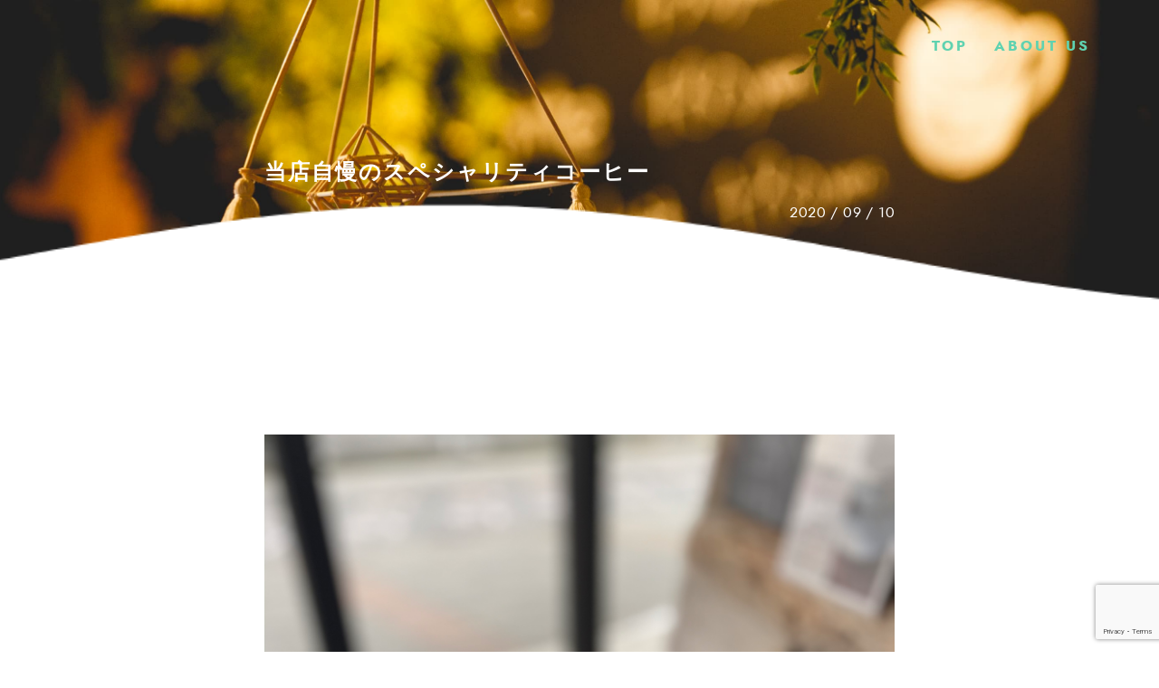

--- FILE ---
content_type: text/html; charset=UTF-8
request_url: https://beachtree.life/%E5%BD%93%E5%BA%97%E8%87%AA%E6%85%A2%E3%81%AE%E3%82%B9%E3%83%9A%E3%82%B7%E3%83%A3%E3%83%AA%E3%83%86%E3%82%A3%E3%82%B3%E3%83%BC%E3%83%92%E3%83%BC/
body_size: 6302
content:
<!DOCTYPE html>
<html>
<head>
<meta charset="utf-8">
<meta name="viewport" content="width=device-width, initial-scale=1, user-scalable=no">
<meta http-equiv="X-UA-Compatible" content="IE=edge">
<meta http-equiv="content-language" content="ja">

<meta name="author" content="beachtree.life">
<meta name="description" content="BEACHTREEはアメリカの東海岸をイメージしたカフェ&amp;バー、西海岸をイメージしたサロンを中心にギャラリーやショップ、ロケ地などいろいろな目的を持った人が集まる、「HUB」のようなお店です。">

<link rel="shortcut icon" href="https://beachtree.life/wp-content/themes/beachtree/assets/img/common/favicon.ico">
<link rel="apple-touch-icon" sizes="144x144" href="https://beachtree.life/wp-content/themes/beachtree/assets/img/common/apple-touch-icon.png">
<link rel="icon" type="image/png" sizes="32x32" href="https://beachtree.life/wp-content/themes/beachtree/assets/img/common/favicon-32x32.png">
<link rel="icon" type="image/png" sizes="16x16" href="https://beachtree.life/wp-content/themes/beachtree/assets/img/common/favicon-16x16.png">
<link rel="manifest" href="https://beachtree.life/wp-content/themes/beachtree/assets/img/common/site.webmanifest">
<link rel="mask-icon" href="https://beachtree.life/wp-content/themes/beachtree/assets/img/common/safari-pinned-tab.svg" color="#5bbad5">
<meta name="msapplication-TileColor" content="#00ca9f">
<meta name="theme-color" content="#ffffff">

<meta property="og:title" content="BEACHTREE Official | ">
<meta property="og:type" content="website">
<meta property="og:url" content="/">
<meta property="og:image" content="https://beachtree.life/wp-content/themes/beachtree/assets/img/common/ogp.jpg">
<meta property="og:site_name" content="BEACHTREE">
<meta property="og:description" content="BEACHTREEはアメリカの東海岸をイメージしたカフェ&バー、西海岸をイメージしたサロンを中心にギャラリーやショップ、ロケ地などいろいろな目的を持った人が集まる、「HUB」のようなお店です。">

<!-- Google Tag Manager -->
<script>(function(w, d, s, l, i) {w[l] = w[l] || [];w[l].push({'gtm.start': new Date().getTime(),event: 'gtm.js'});var f = d.getElementsByTagName(s)[0],j = d.createElement(s),dl = l != 'dataLayer' ? '&l=' + l : '';j.async = true;j.src ='https://www.googletagmanager.com/gtm.js?id=' + i + dl;f.parentNode.insertBefore(j, f);})(window, document, 'script', 'dataLayer','GTM-PNJHPDL');</script>
<!-- End Google Tag Manager -->


		<!-- All in One SEO 4.2.9 - aioseo.com -->
		<title>当店自慢のスペシャリティコーヒー | BEACHTREE</title>
		<meta name="robots" content="max-image-preview:large" />
		<meta name="google-site-verification" content="ddlnyj5QLLQs5x7Y5B4aNb9E4hjS5WSFGUg_jozBiH0" />
		<link rel="canonical" href="https://beachtree.life/%e5%bd%93%e5%ba%97%e8%87%aa%e6%85%a2%e3%81%ae%e3%82%b9%e3%83%9a%e3%82%b7%e3%83%a3%e3%83%aa%e3%83%86%e3%82%a3%e3%82%b3%e3%83%bc%e3%83%92%e3%83%bc/" />
		<meta name="generator" content="All in One SEO (AIOSEO) 4.2.9 " />
		<script type="application/ld+json" class="aioseo-schema">
			{"@context":"https:\/\/schema.org","@graph":[{"@type":"Article","@id":"https:\/\/beachtree.life\/%e5%bd%93%e5%ba%97%e8%87%aa%e6%85%a2%e3%81%ae%e3%82%b9%e3%83%9a%e3%82%b7%e3%83%a3%e3%83%aa%e3%83%86%e3%82%a3%e3%82%b3%e3%83%bc%e3%83%92%e3%83%bc\/#article","name":"\u5f53\u5e97\u81ea\u6162\u306e\u30b9\u30da\u30b7\u30e3\u30ea\u30c6\u30a3\u30b3\u30fc\u30d2\u30fc | BEACHTREE","headline":"\u5f53\u5e97\u81ea\u6162\u306e\u30b9\u30da\u30b7\u30e3\u30ea\u30c6\u30a3\u30b3\u30fc\u30d2\u30fc","author":{"@id":"https:\/\/beachtree.life\/author\/writer\/#author"},"publisher":{"@id":"https:\/\/beachtree.life\/#organization"},"image":{"@type":"ImageObject","url":"https:\/\/beachtree.life\/wp-content\/uploads\/2020\/09\/B6D92DB2-8B01-40BC-B0DB-F6994BECDA4E.jpeg","width":3024,"height":4032},"datePublished":"2020-09-10T02:47:22+09:00","dateModified":"2020-09-07T02:50:54+09:00","inLanguage":"ja","mainEntityOfPage":{"@id":"https:\/\/beachtree.life\/%e5%bd%93%e5%ba%97%e8%87%aa%e6%85%a2%e3%81%ae%e3%82%b9%e3%83%9a%e3%82%b7%e3%83%a3%e3%83%aa%e3%83%86%e3%82%a3%e3%82%b3%e3%83%bc%e3%83%92%e3%83%bc\/#webpage"},"isPartOf":{"@id":"https:\/\/beachtree.life\/%e5%bd%93%e5%ba%97%e8%87%aa%e6%85%a2%e3%81%ae%e3%82%b9%e3%83%9a%e3%82%b7%e3%83%a3%e3%83%aa%e3%83%86%e3%82%a3%e3%82%b3%e3%83%bc%e3%83%92%e3%83%bc\/#webpage"},"articleSection":"\u30e1\u30cb\u30e5\u30fc"},{"@type":"BreadcrumbList","@id":"https:\/\/beachtree.life\/%e5%bd%93%e5%ba%97%e8%87%aa%e6%85%a2%e3%81%ae%e3%82%b9%e3%83%9a%e3%82%b7%e3%83%a3%e3%83%aa%e3%83%86%e3%82%a3%e3%82%b3%e3%83%bc%e3%83%92%e3%83%bc\/#breadcrumblist","itemListElement":[{"@type":"ListItem","@id":"https:\/\/beachtree.life\/#listItem","position":1,"item":{"@type":"WebPage","@id":"https:\/\/beachtree.life\/","name":"\u30db\u30fc\u30e0","description":"\u30d3\u30fc\u30c1\u306b\u3042\u308b\u5927\u304d\u306a\u6a39\u306e\u4e0b\u306b\u4eba\u304c\u96c6\u307e\u308a\u3001\u7e4b\u304c\u308a\u3001\u305d\u3053\u304b\u3089\u307e\u305f\u65b0\u3057\u3044\u767a\u4fe1\u304c\u3055\u308c\u3066\u3044\u304f\u3002\u6771\u6d77\u5cb8\u3092\u30d9\u30fc\u30b9\u306b\u3057\u305f\u30ab\u30d5\u30a7\u3068\u897f\u6d77\u5cb8\u3092\u30a4\u30e1\u30fc\u30b8\u3057\u305f\u30d8\u30a2\u30b5\u30ed\u30f3\u3068\u304c\uff11\u3064\u306b\u306a\u3063\u305f\u65b0\u611f\u899a\u306e\u30e9\u30a4\u30d5\u30b9\u30bf\u30a4\u30eb\u30b7\u30e7\u30c3\u30d7\u3001\u305d\u308c\u304c\u30d3\u30fc\u30c1\u30c4\u30ea\u30fc\u3067\u3059\u3002","url":"https:\/\/beachtree.life\/"},"nextItem":"https:\/\/beachtree.life\/%e5%bd%93%e5%ba%97%e8%87%aa%e6%85%a2%e3%81%ae%e3%82%b9%e3%83%9a%e3%82%b7%e3%83%a3%e3%83%aa%e3%83%86%e3%82%a3%e3%82%b3%e3%83%bc%e3%83%92%e3%83%bc\/#listItem"},{"@type":"ListItem","@id":"https:\/\/beachtree.life\/%e5%bd%93%e5%ba%97%e8%87%aa%e6%85%a2%e3%81%ae%e3%82%b9%e3%83%9a%e3%82%b7%e3%83%a3%e3%83%aa%e3%83%86%e3%82%a3%e3%82%b3%e3%83%bc%e3%83%92%e3%83%bc\/#listItem","position":2,"item":{"@type":"WebPage","@id":"https:\/\/beachtree.life\/%e5%bd%93%e5%ba%97%e8%87%aa%e6%85%a2%e3%81%ae%e3%82%b9%e3%83%9a%e3%82%b7%e3%83%a3%e3%83%aa%e3%83%86%e3%82%a3%e3%82%b3%e3%83%bc%e3%83%92%e3%83%bc\/","name":"\u5f53\u5e97\u81ea\u6162\u306e\u30b9\u30da\u30b7\u30e3\u30ea\u30c6\u30a3\u30b3\u30fc\u30d2\u30fc","url":"https:\/\/beachtree.life\/%e5%bd%93%e5%ba%97%e8%87%aa%e6%85%a2%e3%81%ae%e3%82%b9%e3%83%9a%e3%82%b7%e3%83%a3%e3%83%aa%e3%83%86%e3%82%a3%e3%82%b3%e3%83%bc%e3%83%92%e3%83%bc\/"},"previousItem":"https:\/\/beachtree.life\/#listItem"}]},{"@type":"Organization","@id":"https:\/\/beachtree.life\/#organization","name":"BEACHTREE","url":"https:\/\/beachtree.life\/"},{"@type":"Person","@id":"https:\/\/beachtree.life\/author\/writer\/#author","url":"https:\/\/beachtree.life\/author\/writer\/","name":"writer","image":{"@type":"ImageObject","@id":"https:\/\/beachtree.life\/%e5%bd%93%e5%ba%97%e8%87%aa%e6%85%a2%e3%81%ae%e3%82%b9%e3%83%9a%e3%82%b7%e3%83%a3%e3%83%aa%e3%83%86%e3%82%a3%e3%82%b3%e3%83%bc%e3%83%92%e3%83%bc\/#authorImage","url":"https:\/\/secure.gravatar.com\/avatar\/7a5d39742b392e5a6ee319fc5da5beb7?s=96&d=mm&r=g","width":96,"height":96,"caption":"writer"}},{"@type":"WebPage","@id":"https:\/\/beachtree.life\/%e5%bd%93%e5%ba%97%e8%87%aa%e6%85%a2%e3%81%ae%e3%82%b9%e3%83%9a%e3%82%b7%e3%83%a3%e3%83%aa%e3%83%86%e3%82%a3%e3%82%b3%e3%83%bc%e3%83%92%e3%83%bc\/#webpage","url":"https:\/\/beachtree.life\/%e5%bd%93%e5%ba%97%e8%87%aa%e6%85%a2%e3%81%ae%e3%82%b9%e3%83%9a%e3%82%b7%e3%83%a3%e3%83%aa%e3%83%86%e3%82%a3%e3%82%b3%e3%83%bc%e3%83%92%e3%83%bc\/","name":"\u5f53\u5e97\u81ea\u6162\u306e\u30b9\u30da\u30b7\u30e3\u30ea\u30c6\u30a3\u30b3\u30fc\u30d2\u30fc | BEACHTREE","inLanguage":"ja","isPartOf":{"@id":"https:\/\/beachtree.life\/#website"},"breadcrumb":{"@id":"https:\/\/beachtree.life\/%e5%bd%93%e5%ba%97%e8%87%aa%e6%85%a2%e3%81%ae%e3%82%b9%e3%83%9a%e3%82%b7%e3%83%a3%e3%83%aa%e3%83%86%e3%82%a3%e3%82%b3%e3%83%bc%e3%83%92%e3%83%bc\/#breadcrumblist"},"author":{"@id":"https:\/\/beachtree.life\/author\/writer\/#author"},"creator":{"@id":"https:\/\/beachtree.life\/author\/writer\/#author"},"image":{"@type":"ImageObject","url":"https:\/\/beachtree.life\/wp-content\/uploads\/2020\/09\/B6D92DB2-8B01-40BC-B0DB-F6994BECDA4E.jpeg","@id":"https:\/\/beachtree.life\/#mainImage","width":3024,"height":4032},"primaryImageOfPage":{"@id":"https:\/\/beachtree.life\/%e5%bd%93%e5%ba%97%e8%87%aa%e6%85%a2%e3%81%ae%e3%82%b9%e3%83%9a%e3%82%b7%e3%83%a3%e3%83%aa%e3%83%86%e3%82%a3%e3%82%b3%e3%83%bc%e3%83%92%e3%83%bc\/#mainImage"},"datePublished":"2020-09-10T02:47:22+09:00","dateModified":"2020-09-07T02:50:54+09:00"},{"@type":"WebSite","@id":"https:\/\/beachtree.life\/#website","url":"https:\/\/beachtree.life\/","name":"BEACHTREE","description":"Just another WordPress site","inLanguage":"ja","publisher":{"@id":"https:\/\/beachtree.life\/#organization"}}]}
		</script>
		<script type="text/javascript" >
			window.ga=window.ga||function(){(ga.q=ga.q||[]).push(arguments)};ga.l=+new Date;
			ga('create', "UA-140857138-1", 'auto');
			ga('send', 'pageview');
		</script>
		<script async src="https://www.google-analytics.com/analytics.js"></script>
		<!-- All in One SEO -->

<link rel='dns-prefetch' href='//www.google.com' />
<link rel='dns-prefetch' href='//ajax.googleapis.com' />
<link rel='dns-prefetch' href='//polyfill.io' />
<link rel='dns-prefetch' href='//s.w.org' />
<link rel="alternate" type="application/rss+xml" title="BEACHTREE &raquo; 当店自慢のスペシャリティコーヒー のコメントのフィード" href="https://beachtree.life/%e5%bd%93%e5%ba%97%e8%87%aa%e6%85%a2%e3%81%ae%e3%82%b9%e3%83%9a%e3%82%b7%e3%83%a3%e3%83%aa%e3%83%86%e3%82%a3%e3%82%b3%e3%83%bc%e3%83%92%e3%83%bc/feed/" />
		<script type="text/javascript">
			window._wpemojiSettings = {"baseUrl":"https:\/\/s.w.org\/images\/core\/emoji\/13.0.1\/72x72\/","ext":".png","svgUrl":"https:\/\/s.w.org\/images\/core\/emoji\/13.0.1\/svg\/","svgExt":".svg","source":{"concatemoji":"https:\/\/beachtree.life\/wp-includes\/js\/wp-emoji-release.min.js?ver=5.6.16"}};
			!function(e,a,t){var n,r,o,i=a.createElement("canvas"),p=i.getContext&&i.getContext("2d");function s(e,t){var a=String.fromCharCode;p.clearRect(0,0,i.width,i.height),p.fillText(a.apply(this,e),0,0);e=i.toDataURL();return p.clearRect(0,0,i.width,i.height),p.fillText(a.apply(this,t),0,0),e===i.toDataURL()}function c(e){var t=a.createElement("script");t.src=e,t.defer=t.type="text/javascript",a.getElementsByTagName("head")[0].appendChild(t)}for(o=Array("flag","emoji"),t.supports={everything:!0,everythingExceptFlag:!0},r=0;r<o.length;r++)t.supports[o[r]]=function(e){if(!p||!p.fillText)return!1;switch(p.textBaseline="top",p.font="600 32px Arial",e){case"flag":return s([127987,65039,8205,9895,65039],[127987,65039,8203,9895,65039])?!1:!s([55356,56826,55356,56819],[55356,56826,8203,55356,56819])&&!s([55356,57332,56128,56423,56128,56418,56128,56421,56128,56430,56128,56423,56128,56447],[55356,57332,8203,56128,56423,8203,56128,56418,8203,56128,56421,8203,56128,56430,8203,56128,56423,8203,56128,56447]);case"emoji":return!s([55357,56424,8205,55356,57212],[55357,56424,8203,55356,57212])}return!1}(o[r]),t.supports.everything=t.supports.everything&&t.supports[o[r]],"flag"!==o[r]&&(t.supports.everythingExceptFlag=t.supports.everythingExceptFlag&&t.supports[o[r]]);t.supports.everythingExceptFlag=t.supports.everythingExceptFlag&&!t.supports.flag,t.DOMReady=!1,t.readyCallback=function(){t.DOMReady=!0},t.supports.everything||(n=function(){t.readyCallback()},a.addEventListener?(a.addEventListener("DOMContentLoaded",n,!1),e.addEventListener("load",n,!1)):(e.attachEvent("onload",n),a.attachEvent("onreadystatechange",function(){"complete"===a.readyState&&t.readyCallback()})),(n=t.source||{}).concatemoji?c(n.concatemoji):n.wpemoji&&n.twemoji&&(c(n.twemoji),c(n.wpemoji)))}(window,document,window._wpemojiSettings);
		</script>
		<style type="text/css">
img.wp-smiley,
img.emoji {
	display: inline !important;
	border: none !important;
	box-shadow: none !important;
	height: 1em !important;
	width: 1em !important;
	margin: 0 .07em !important;
	vertical-align: -0.1em !important;
	background: none !important;
	padding: 0 !important;
}
</style>
	<link rel='stylesheet' id='wp-block-library-css'  href='https://beachtree.life/wp-includes/css/dist/block-library/style.min.css' type='text/css' media='all' />
<link rel='stylesheet' id='contact-form-7-css'  href='https://beachtree.life/wp-content/plugins/contact-form-7/includes/css/styles.css?ver=5.3.2' type='text/css' media='all' />
<link rel='stylesheet' id='style-css'  href='https://beachtree.life/wp-content/themes/beachtree/assets/css/style.css' type='text/css' media='all' />
<script type='text/javascript' src='//ajax.googleapis.com/ajax/libs/jquery/3.3.1/jquery.min.js' id='jquery-js'></script>
<script type='text/javascript' src='//polyfill.io/v3/polyfill.min.js?features=IntersectionObserverEntry%2CIntersectionObserver' id='intObs-js'></script>
<script type='text/javascript' src='https://beachtree.life/wp-content/themes/beachtree/assets/js/rellax.min.js' id='rellax-js'></script>
<script type='text/javascript' src='https://beachtree.life/wp-content/themes/beachtree/assets/js/bundle.min.js' id='bundle-js'></script>
<link rel="https://api.w.org/" href="https://beachtree.life/wp-json/" /><link rel="alternate" type="application/json" href="https://beachtree.life/wp-json/wp/v2/posts/467" /><link rel="EditURI" type="application/rsd+xml" title="RSD" href="https://beachtree.life/xmlrpc.php?rsd" />
<link rel="wlwmanifest" type="application/wlwmanifest+xml" href="https://beachtree.life/wp-includes/wlwmanifest.xml" /> 
<meta name="generator" content="WordPress 5.6.16" />
<link rel='shortlink' href='https://beachtree.life/?p=467' />
<link rel="alternate" type="application/json+oembed" href="https://beachtree.life/wp-json/oembed/1.0/embed?url=https%3A%2F%2Fbeachtree.life%2F%25e5%25bd%2593%25e5%25ba%2597%25e8%2587%25aa%25e6%2585%25a2%25e3%2581%25ae%25e3%2582%25b9%25e3%2583%259a%25e3%2582%25b7%25e3%2583%25a3%25e3%2583%25aa%25e3%2583%2586%25e3%2582%25a3%25e3%2582%25b3%25e3%2583%25bc%25e3%2583%2592%25e3%2583%25bc%2F" />
<link rel="alternate" type="text/xml+oembed" href="https://beachtree.life/wp-json/oembed/1.0/embed?url=https%3A%2F%2Fbeachtree.life%2F%25e5%25bd%2593%25e5%25ba%2597%25e8%2587%25aa%25e6%2585%25a2%25e3%2581%25ae%25e3%2582%25b9%25e3%2583%259a%25e3%2582%25b7%25e3%2583%25a3%25e3%2583%25aa%25e3%2583%2586%25e3%2582%25a3%25e3%2582%25b3%25e3%2583%25bc%25e3%2583%2592%25e3%2583%25bc%2F&#038;format=xml" />
</head>
<body id="%e5%bd%93%e5%ba%97%e8%87%aa%e6%85%a2%e3%81%ae%e3%82%b9%e3%83%9a%e3%82%b7%e3%83%a3%e3%83%aa%e3%83%86%e3%82%a3%e3%82%b3%e3%83%bc%e3%83%92%e3%83%bc">
 <!-- Google Tag Manager (noscript) -->
  <noscript><iframe src="https://www.googletagmanager.com/ns.html?id=GTM-PNJHPDL" height="0" width="0" style="display:none;visibility:hidden"></iframe></noscript>
  <!-- End Google Tag Manager (noscript) -->
  <!-- google schema.org -->
  <script type="application/ld+json">
    {
      "@context": "http://schema.org",
      "@type": "Corporation",
      "name": "K's EYE",
      "address": {
        "@type": "PostalAddress",
        "postalCode": "243-0018",
        "addressRegion": "神奈川県",
        "addressLocality": "厚木市",
        "streetAddress": "中町2丁目12 和田ビル1F"
      },
      "telephone": "0462598069",
      "URL": "https://beachtree.life/"
    }
  </script>
  <!-- / google schema.org -->
  <!-- <div class="loader">
    <div class="loader_circle"></div>
  </div> -->
  <header>
    <div class="menu_link">
      <ul>
        <li><a href="https://beachtree.life/">TOP</a></li>
        <li><a href="https://beachtree.life/about/">ABOUT US</a></li>
      </ul>
    </div>
    <div class="nav_btn">
      <div class="">
        <span></span>
        <span></span>
        <span></span>
      </div>
    </div>
    <nav>
      <ul>
        <li><a href="https://beachtree.life/">TOP</a></li>
        <li><a href="https://beachtree.life/about/">ABOUT US</a></li>
      </ul>
    </nav>
  </header>  <div class="wrapper">
    <div class="mv news article">
      <div class="article_main_title">
        <h1>当店自慢のスペシャリティコーヒー</h1>
        <p class="date">2020 / 09 / 10</p>
      </div>
      <div class="canvas_container">
        <canvas id="sineCanvas" class="sineCanvas"></canvas>
      </div>
    </div>
    <article class="news">
      <div class="inner">
        <div class="article_main_img">
          <img width="3024" height="4032" src="https://beachtree.life/wp-content/uploads/2020/09/B6D92DB2-8B01-40BC-B0DB-F6994BECDA4E.jpeg" class="attachment-full size-full wp-post-image" alt="" loading="lazy" srcset="https://beachtree.life/wp-content/uploads/2020/09/B6D92DB2-8B01-40BC-B0DB-F6994BECDA4E.jpeg 3024w, https://beachtree.life/wp-content/uploads/2020/09/B6D92DB2-8B01-40BC-B0DB-F6994BECDA4E-225x300.jpeg 225w, https://beachtree.life/wp-content/uploads/2020/09/B6D92DB2-8B01-40BC-B0DB-F6994BECDA4E-768x1024.jpeg 768w" sizes="(max-width: 3024px) 100vw, 3024px" />        </div>
        <div class="content">
                                      
<p>みなさんこんにちは！<br>
当店オリジナルコーヒー豆<br>
&#8220;beach tree blend&#8221;<br>
ホンデュラスとエチオピアのブレンドでフルーティな酸味が特徴です。<br>
カフェラテは、ミルクの甘味と果実感のあるコーヒーの香りが絶妙で<br>
スイーツのような人気のドリンクです😊</p>



<p>コーヒー豆の販売も行っております💡<br>
粉末状に挽いてお渡しすることも可能です♪<br>
ぜひお試しください😆！</p>
                              </div>
        <div class="link">
          <a href="/news/">一覧に戻る</a>
        </div>
      </div>
    </article>
  </div>
<footer>
  <div class="img">
    <img src="https://beachtree.life/wp-content/themes/beachtree/assets/img/common/icon_coral.svg" alt="">
  </div>
  <div class="sns flex center">
    <div class="icon"><a href="https://www.instagram.com/cafe_beach_tree/" target="_blank"><img src="https://beachtree.life/wp-content/themes/beachtree/assets/img/common/icon_ig.svg" alt=""><p>cafe</p></a></div>
    <div class="icon"><a href="https://www.instagram.com/hair_esthetic_beachtree/" target="_blank"><img src="https://beachtree.life/wp-content/themes/beachtree/assets/img/common/icon_ig.svg" alt="">
  <br><p>salon</p></a></div>
    <div class="icon"><a href="https://www.facebook.com/beach.tree.atsugi/" target="_blank"><img src="https://beachtree.life/wp-content/themes/beachtree/assets/img/common/icon_fb.svg" alt=""></a></div>
    <div class="icon"><a href="https://beachtreestores.stores.jp" target="_blank"><img src="https://beachtree.life/wp-content/themes/beachtree/assets/img/common/icon_base.svg" alt=""><p>shop</p></a></div>
  </div>
  <div class="copyright">
    <p>&copy; K's eye co.,ltd. ALL RIGHTS RESERVED.</p>
  </div>
</footer>
<div class="backToTop jumpto"><img src="https://beachtree.life/wp-content/themes/beachtree/assets/img/common/backtotop.png" alt=""></div>
<script crossorigin="anonymous" src="https://polyfill.io/v3/polyfill.min.js?features=IntersectionObserver"></script>

<script type='text/javascript' id='contact-form-7-js-extra'>
/* <![CDATA[ */
var wpcf7 = {"apiSettings":{"root":"https:\/\/beachtree.life\/wp-json\/contact-form-7\/v1","namespace":"contact-form-7\/v1"}};
/* ]]> */
</script>
<script type='text/javascript' src='https://beachtree.life/wp-content/plugins/contact-form-7/includes/js/scripts.js?ver=5.3.2' id='contact-form-7-js'></script>
<script type='text/javascript' id='google-invisible-recaptcha-js-before'>
var renderInvisibleReCaptcha = function() {

    for (var i = 0; i < document.forms.length; ++i) {
        var form = document.forms[i];
        var holder = form.querySelector('.inv-recaptcha-holder');

        if (null === holder) continue;
		holder.innerHTML = '';

         (function(frm){
			var cf7SubmitElm = frm.querySelector('.wpcf7-submit');
            var holderId = grecaptcha.render(holder,{
                'sitekey': '6LcPzbcUAAAAAC7lvkDfag74O2bAGrPWortXvOQH', 'size': 'invisible', 'badge' : 'inline',
                'callback' : function (recaptchaToken) {
					if((null !== cf7SubmitElm) && (typeof jQuery != 'undefined')){jQuery(frm).submit();grecaptcha.reset(holderId);return;}
					 HTMLFormElement.prototype.submit.call(frm);
                },
                'expired-callback' : function(){grecaptcha.reset(holderId);}
            });

			if(null !== cf7SubmitElm && (typeof jQuery != 'undefined') ){
				jQuery(cf7SubmitElm).off('click').on('click', function(clickEvt){
					clickEvt.preventDefault();
					grecaptcha.execute(holderId);
				});
			}
			else
			{
				frm.onsubmit = function (evt){evt.preventDefault();grecaptcha.execute(holderId);};
			}


        })(form);
    }
};
</script>
<script type='text/javascript' async defer src='https://www.google.com/recaptcha/api.js?onload=renderInvisibleReCaptcha&#038;render=explicit&#038;hl=ja' id='google-invisible-recaptcha-js'></script>
<script type='text/javascript' src='https://www.google.com/recaptcha/api.js?render=6LcvWbckAAAAAMCVpuxfiGirTGaaQdITTETTKSgc&#038;ver=3.0' id='google-recaptcha-js'></script>
<script type='text/javascript' id='wpcf7-recaptcha-js-extra'>
/* <![CDATA[ */
var wpcf7_recaptcha = {"sitekey":"6LcvWbckAAAAAMCVpuxfiGirTGaaQdITTETTKSgc","actions":{"homepage":"homepage","contactform":"contactform"}};
/* ]]> */
</script>
<script type='text/javascript' src='https://beachtree.life/wp-content/plugins/contact-form-7/modules/recaptcha/script.js?ver=5.3.2' id='wpcf7-recaptcha-js'></script>
<script type='text/javascript' src='https://beachtree.life/wp-includes/js/wp-embed.min.js' id='wp-embed-js'></script>
</body>
</html>

--- FILE ---
content_type: text/html; charset=utf-8
request_url: https://www.google.com/recaptcha/api2/anchor?ar=1&k=6LcvWbckAAAAAMCVpuxfiGirTGaaQdITTETTKSgc&co=aHR0cHM6Ly9iZWFjaHRyZWUubGlmZTo0NDM.&hl=en&v=PoyoqOPhxBO7pBk68S4YbpHZ&size=invisible&anchor-ms=20000&execute-ms=30000&cb=bfsofh3cdksb
body_size: 48755
content:
<!DOCTYPE HTML><html dir="ltr" lang="en"><head><meta http-equiv="Content-Type" content="text/html; charset=UTF-8">
<meta http-equiv="X-UA-Compatible" content="IE=edge">
<title>reCAPTCHA</title>
<style type="text/css">
/* cyrillic-ext */
@font-face {
  font-family: 'Roboto';
  font-style: normal;
  font-weight: 400;
  font-stretch: 100%;
  src: url(//fonts.gstatic.com/s/roboto/v48/KFO7CnqEu92Fr1ME7kSn66aGLdTylUAMa3GUBHMdazTgWw.woff2) format('woff2');
  unicode-range: U+0460-052F, U+1C80-1C8A, U+20B4, U+2DE0-2DFF, U+A640-A69F, U+FE2E-FE2F;
}
/* cyrillic */
@font-face {
  font-family: 'Roboto';
  font-style: normal;
  font-weight: 400;
  font-stretch: 100%;
  src: url(//fonts.gstatic.com/s/roboto/v48/KFO7CnqEu92Fr1ME7kSn66aGLdTylUAMa3iUBHMdazTgWw.woff2) format('woff2');
  unicode-range: U+0301, U+0400-045F, U+0490-0491, U+04B0-04B1, U+2116;
}
/* greek-ext */
@font-face {
  font-family: 'Roboto';
  font-style: normal;
  font-weight: 400;
  font-stretch: 100%;
  src: url(//fonts.gstatic.com/s/roboto/v48/KFO7CnqEu92Fr1ME7kSn66aGLdTylUAMa3CUBHMdazTgWw.woff2) format('woff2');
  unicode-range: U+1F00-1FFF;
}
/* greek */
@font-face {
  font-family: 'Roboto';
  font-style: normal;
  font-weight: 400;
  font-stretch: 100%;
  src: url(//fonts.gstatic.com/s/roboto/v48/KFO7CnqEu92Fr1ME7kSn66aGLdTylUAMa3-UBHMdazTgWw.woff2) format('woff2');
  unicode-range: U+0370-0377, U+037A-037F, U+0384-038A, U+038C, U+038E-03A1, U+03A3-03FF;
}
/* math */
@font-face {
  font-family: 'Roboto';
  font-style: normal;
  font-weight: 400;
  font-stretch: 100%;
  src: url(//fonts.gstatic.com/s/roboto/v48/KFO7CnqEu92Fr1ME7kSn66aGLdTylUAMawCUBHMdazTgWw.woff2) format('woff2');
  unicode-range: U+0302-0303, U+0305, U+0307-0308, U+0310, U+0312, U+0315, U+031A, U+0326-0327, U+032C, U+032F-0330, U+0332-0333, U+0338, U+033A, U+0346, U+034D, U+0391-03A1, U+03A3-03A9, U+03B1-03C9, U+03D1, U+03D5-03D6, U+03F0-03F1, U+03F4-03F5, U+2016-2017, U+2034-2038, U+203C, U+2040, U+2043, U+2047, U+2050, U+2057, U+205F, U+2070-2071, U+2074-208E, U+2090-209C, U+20D0-20DC, U+20E1, U+20E5-20EF, U+2100-2112, U+2114-2115, U+2117-2121, U+2123-214F, U+2190, U+2192, U+2194-21AE, U+21B0-21E5, U+21F1-21F2, U+21F4-2211, U+2213-2214, U+2216-22FF, U+2308-230B, U+2310, U+2319, U+231C-2321, U+2336-237A, U+237C, U+2395, U+239B-23B7, U+23D0, U+23DC-23E1, U+2474-2475, U+25AF, U+25B3, U+25B7, U+25BD, U+25C1, U+25CA, U+25CC, U+25FB, U+266D-266F, U+27C0-27FF, U+2900-2AFF, U+2B0E-2B11, U+2B30-2B4C, U+2BFE, U+3030, U+FF5B, U+FF5D, U+1D400-1D7FF, U+1EE00-1EEFF;
}
/* symbols */
@font-face {
  font-family: 'Roboto';
  font-style: normal;
  font-weight: 400;
  font-stretch: 100%;
  src: url(//fonts.gstatic.com/s/roboto/v48/KFO7CnqEu92Fr1ME7kSn66aGLdTylUAMaxKUBHMdazTgWw.woff2) format('woff2');
  unicode-range: U+0001-000C, U+000E-001F, U+007F-009F, U+20DD-20E0, U+20E2-20E4, U+2150-218F, U+2190, U+2192, U+2194-2199, U+21AF, U+21E6-21F0, U+21F3, U+2218-2219, U+2299, U+22C4-22C6, U+2300-243F, U+2440-244A, U+2460-24FF, U+25A0-27BF, U+2800-28FF, U+2921-2922, U+2981, U+29BF, U+29EB, U+2B00-2BFF, U+4DC0-4DFF, U+FFF9-FFFB, U+10140-1018E, U+10190-1019C, U+101A0, U+101D0-101FD, U+102E0-102FB, U+10E60-10E7E, U+1D2C0-1D2D3, U+1D2E0-1D37F, U+1F000-1F0FF, U+1F100-1F1AD, U+1F1E6-1F1FF, U+1F30D-1F30F, U+1F315, U+1F31C, U+1F31E, U+1F320-1F32C, U+1F336, U+1F378, U+1F37D, U+1F382, U+1F393-1F39F, U+1F3A7-1F3A8, U+1F3AC-1F3AF, U+1F3C2, U+1F3C4-1F3C6, U+1F3CA-1F3CE, U+1F3D4-1F3E0, U+1F3ED, U+1F3F1-1F3F3, U+1F3F5-1F3F7, U+1F408, U+1F415, U+1F41F, U+1F426, U+1F43F, U+1F441-1F442, U+1F444, U+1F446-1F449, U+1F44C-1F44E, U+1F453, U+1F46A, U+1F47D, U+1F4A3, U+1F4B0, U+1F4B3, U+1F4B9, U+1F4BB, U+1F4BF, U+1F4C8-1F4CB, U+1F4D6, U+1F4DA, U+1F4DF, U+1F4E3-1F4E6, U+1F4EA-1F4ED, U+1F4F7, U+1F4F9-1F4FB, U+1F4FD-1F4FE, U+1F503, U+1F507-1F50B, U+1F50D, U+1F512-1F513, U+1F53E-1F54A, U+1F54F-1F5FA, U+1F610, U+1F650-1F67F, U+1F687, U+1F68D, U+1F691, U+1F694, U+1F698, U+1F6AD, U+1F6B2, U+1F6B9-1F6BA, U+1F6BC, U+1F6C6-1F6CF, U+1F6D3-1F6D7, U+1F6E0-1F6EA, U+1F6F0-1F6F3, U+1F6F7-1F6FC, U+1F700-1F7FF, U+1F800-1F80B, U+1F810-1F847, U+1F850-1F859, U+1F860-1F887, U+1F890-1F8AD, U+1F8B0-1F8BB, U+1F8C0-1F8C1, U+1F900-1F90B, U+1F93B, U+1F946, U+1F984, U+1F996, U+1F9E9, U+1FA00-1FA6F, U+1FA70-1FA7C, U+1FA80-1FA89, U+1FA8F-1FAC6, U+1FACE-1FADC, U+1FADF-1FAE9, U+1FAF0-1FAF8, U+1FB00-1FBFF;
}
/* vietnamese */
@font-face {
  font-family: 'Roboto';
  font-style: normal;
  font-weight: 400;
  font-stretch: 100%;
  src: url(//fonts.gstatic.com/s/roboto/v48/KFO7CnqEu92Fr1ME7kSn66aGLdTylUAMa3OUBHMdazTgWw.woff2) format('woff2');
  unicode-range: U+0102-0103, U+0110-0111, U+0128-0129, U+0168-0169, U+01A0-01A1, U+01AF-01B0, U+0300-0301, U+0303-0304, U+0308-0309, U+0323, U+0329, U+1EA0-1EF9, U+20AB;
}
/* latin-ext */
@font-face {
  font-family: 'Roboto';
  font-style: normal;
  font-weight: 400;
  font-stretch: 100%;
  src: url(//fonts.gstatic.com/s/roboto/v48/KFO7CnqEu92Fr1ME7kSn66aGLdTylUAMa3KUBHMdazTgWw.woff2) format('woff2');
  unicode-range: U+0100-02BA, U+02BD-02C5, U+02C7-02CC, U+02CE-02D7, U+02DD-02FF, U+0304, U+0308, U+0329, U+1D00-1DBF, U+1E00-1E9F, U+1EF2-1EFF, U+2020, U+20A0-20AB, U+20AD-20C0, U+2113, U+2C60-2C7F, U+A720-A7FF;
}
/* latin */
@font-face {
  font-family: 'Roboto';
  font-style: normal;
  font-weight: 400;
  font-stretch: 100%;
  src: url(//fonts.gstatic.com/s/roboto/v48/KFO7CnqEu92Fr1ME7kSn66aGLdTylUAMa3yUBHMdazQ.woff2) format('woff2');
  unicode-range: U+0000-00FF, U+0131, U+0152-0153, U+02BB-02BC, U+02C6, U+02DA, U+02DC, U+0304, U+0308, U+0329, U+2000-206F, U+20AC, U+2122, U+2191, U+2193, U+2212, U+2215, U+FEFF, U+FFFD;
}
/* cyrillic-ext */
@font-face {
  font-family: 'Roboto';
  font-style: normal;
  font-weight: 500;
  font-stretch: 100%;
  src: url(//fonts.gstatic.com/s/roboto/v48/KFO7CnqEu92Fr1ME7kSn66aGLdTylUAMa3GUBHMdazTgWw.woff2) format('woff2');
  unicode-range: U+0460-052F, U+1C80-1C8A, U+20B4, U+2DE0-2DFF, U+A640-A69F, U+FE2E-FE2F;
}
/* cyrillic */
@font-face {
  font-family: 'Roboto';
  font-style: normal;
  font-weight: 500;
  font-stretch: 100%;
  src: url(//fonts.gstatic.com/s/roboto/v48/KFO7CnqEu92Fr1ME7kSn66aGLdTylUAMa3iUBHMdazTgWw.woff2) format('woff2');
  unicode-range: U+0301, U+0400-045F, U+0490-0491, U+04B0-04B1, U+2116;
}
/* greek-ext */
@font-face {
  font-family: 'Roboto';
  font-style: normal;
  font-weight: 500;
  font-stretch: 100%;
  src: url(//fonts.gstatic.com/s/roboto/v48/KFO7CnqEu92Fr1ME7kSn66aGLdTylUAMa3CUBHMdazTgWw.woff2) format('woff2');
  unicode-range: U+1F00-1FFF;
}
/* greek */
@font-face {
  font-family: 'Roboto';
  font-style: normal;
  font-weight: 500;
  font-stretch: 100%;
  src: url(//fonts.gstatic.com/s/roboto/v48/KFO7CnqEu92Fr1ME7kSn66aGLdTylUAMa3-UBHMdazTgWw.woff2) format('woff2');
  unicode-range: U+0370-0377, U+037A-037F, U+0384-038A, U+038C, U+038E-03A1, U+03A3-03FF;
}
/* math */
@font-face {
  font-family: 'Roboto';
  font-style: normal;
  font-weight: 500;
  font-stretch: 100%;
  src: url(//fonts.gstatic.com/s/roboto/v48/KFO7CnqEu92Fr1ME7kSn66aGLdTylUAMawCUBHMdazTgWw.woff2) format('woff2');
  unicode-range: U+0302-0303, U+0305, U+0307-0308, U+0310, U+0312, U+0315, U+031A, U+0326-0327, U+032C, U+032F-0330, U+0332-0333, U+0338, U+033A, U+0346, U+034D, U+0391-03A1, U+03A3-03A9, U+03B1-03C9, U+03D1, U+03D5-03D6, U+03F0-03F1, U+03F4-03F5, U+2016-2017, U+2034-2038, U+203C, U+2040, U+2043, U+2047, U+2050, U+2057, U+205F, U+2070-2071, U+2074-208E, U+2090-209C, U+20D0-20DC, U+20E1, U+20E5-20EF, U+2100-2112, U+2114-2115, U+2117-2121, U+2123-214F, U+2190, U+2192, U+2194-21AE, U+21B0-21E5, U+21F1-21F2, U+21F4-2211, U+2213-2214, U+2216-22FF, U+2308-230B, U+2310, U+2319, U+231C-2321, U+2336-237A, U+237C, U+2395, U+239B-23B7, U+23D0, U+23DC-23E1, U+2474-2475, U+25AF, U+25B3, U+25B7, U+25BD, U+25C1, U+25CA, U+25CC, U+25FB, U+266D-266F, U+27C0-27FF, U+2900-2AFF, U+2B0E-2B11, U+2B30-2B4C, U+2BFE, U+3030, U+FF5B, U+FF5D, U+1D400-1D7FF, U+1EE00-1EEFF;
}
/* symbols */
@font-face {
  font-family: 'Roboto';
  font-style: normal;
  font-weight: 500;
  font-stretch: 100%;
  src: url(//fonts.gstatic.com/s/roboto/v48/KFO7CnqEu92Fr1ME7kSn66aGLdTylUAMaxKUBHMdazTgWw.woff2) format('woff2');
  unicode-range: U+0001-000C, U+000E-001F, U+007F-009F, U+20DD-20E0, U+20E2-20E4, U+2150-218F, U+2190, U+2192, U+2194-2199, U+21AF, U+21E6-21F0, U+21F3, U+2218-2219, U+2299, U+22C4-22C6, U+2300-243F, U+2440-244A, U+2460-24FF, U+25A0-27BF, U+2800-28FF, U+2921-2922, U+2981, U+29BF, U+29EB, U+2B00-2BFF, U+4DC0-4DFF, U+FFF9-FFFB, U+10140-1018E, U+10190-1019C, U+101A0, U+101D0-101FD, U+102E0-102FB, U+10E60-10E7E, U+1D2C0-1D2D3, U+1D2E0-1D37F, U+1F000-1F0FF, U+1F100-1F1AD, U+1F1E6-1F1FF, U+1F30D-1F30F, U+1F315, U+1F31C, U+1F31E, U+1F320-1F32C, U+1F336, U+1F378, U+1F37D, U+1F382, U+1F393-1F39F, U+1F3A7-1F3A8, U+1F3AC-1F3AF, U+1F3C2, U+1F3C4-1F3C6, U+1F3CA-1F3CE, U+1F3D4-1F3E0, U+1F3ED, U+1F3F1-1F3F3, U+1F3F5-1F3F7, U+1F408, U+1F415, U+1F41F, U+1F426, U+1F43F, U+1F441-1F442, U+1F444, U+1F446-1F449, U+1F44C-1F44E, U+1F453, U+1F46A, U+1F47D, U+1F4A3, U+1F4B0, U+1F4B3, U+1F4B9, U+1F4BB, U+1F4BF, U+1F4C8-1F4CB, U+1F4D6, U+1F4DA, U+1F4DF, U+1F4E3-1F4E6, U+1F4EA-1F4ED, U+1F4F7, U+1F4F9-1F4FB, U+1F4FD-1F4FE, U+1F503, U+1F507-1F50B, U+1F50D, U+1F512-1F513, U+1F53E-1F54A, U+1F54F-1F5FA, U+1F610, U+1F650-1F67F, U+1F687, U+1F68D, U+1F691, U+1F694, U+1F698, U+1F6AD, U+1F6B2, U+1F6B9-1F6BA, U+1F6BC, U+1F6C6-1F6CF, U+1F6D3-1F6D7, U+1F6E0-1F6EA, U+1F6F0-1F6F3, U+1F6F7-1F6FC, U+1F700-1F7FF, U+1F800-1F80B, U+1F810-1F847, U+1F850-1F859, U+1F860-1F887, U+1F890-1F8AD, U+1F8B0-1F8BB, U+1F8C0-1F8C1, U+1F900-1F90B, U+1F93B, U+1F946, U+1F984, U+1F996, U+1F9E9, U+1FA00-1FA6F, U+1FA70-1FA7C, U+1FA80-1FA89, U+1FA8F-1FAC6, U+1FACE-1FADC, U+1FADF-1FAE9, U+1FAF0-1FAF8, U+1FB00-1FBFF;
}
/* vietnamese */
@font-face {
  font-family: 'Roboto';
  font-style: normal;
  font-weight: 500;
  font-stretch: 100%;
  src: url(//fonts.gstatic.com/s/roboto/v48/KFO7CnqEu92Fr1ME7kSn66aGLdTylUAMa3OUBHMdazTgWw.woff2) format('woff2');
  unicode-range: U+0102-0103, U+0110-0111, U+0128-0129, U+0168-0169, U+01A0-01A1, U+01AF-01B0, U+0300-0301, U+0303-0304, U+0308-0309, U+0323, U+0329, U+1EA0-1EF9, U+20AB;
}
/* latin-ext */
@font-face {
  font-family: 'Roboto';
  font-style: normal;
  font-weight: 500;
  font-stretch: 100%;
  src: url(//fonts.gstatic.com/s/roboto/v48/KFO7CnqEu92Fr1ME7kSn66aGLdTylUAMa3KUBHMdazTgWw.woff2) format('woff2');
  unicode-range: U+0100-02BA, U+02BD-02C5, U+02C7-02CC, U+02CE-02D7, U+02DD-02FF, U+0304, U+0308, U+0329, U+1D00-1DBF, U+1E00-1E9F, U+1EF2-1EFF, U+2020, U+20A0-20AB, U+20AD-20C0, U+2113, U+2C60-2C7F, U+A720-A7FF;
}
/* latin */
@font-face {
  font-family: 'Roboto';
  font-style: normal;
  font-weight: 500;
  font-stretch: 100%;
  src: url(//fonts.gstatic.com/s/roboto/v48/KFO7CnqEu92Fr1ME7kSn66aGLdTylUAMa3yUBHMdazQ.woff2) format('woff2');
  unicode-range: U+0000-00FF, U+0131, U+0152-0153, U+02BB-02BC, U+02C6, U+02DA, U+02DC, U+0304, U+0308, U+0329, U+2000-206F, U+20AC, U+2122, U+2191, U+2193, U+2212, U+2215, U+FEFF, U+FFFD;
}
/* cyrillic-ext */
@font-face {
  font-family: 'Roboto';
  font-style: normal;
  font-weight: 900;
  font-stretch: 100%;
  src: url(//fonts.gstatic.com/s/roboto/v48/KFO7CnqEu92Fr1ME7kSn66aGLdTylUAMa3GUBHMdazTgWw.woff2) format('woff2');
  unicode-range: U+0460-052F, U+1C80-1C8A, U+20B4, U+2DE0-2DFF, U+A640-A69F, U+FE2E-FE2F;
}
/* cyrillic */
@font-face {
  font-family: 'Roboto';
  font-style: normal;
  font-weight: 900;
  font-stretch: 100%;
  src: url(//fonts.gstatic.com/s/roboto/v48/KFO7CnqEu92Fr1ME7kSn66aGLdTylUAMa3iUBHMdazTgWw.woff2) format('woff2');
  unicode-range: U+0301, U+0400-045F, U+0490-0491, U+04B0-04B1, U+2116;
}
/* greek-ext */
@font-face {
  font-family: 'Roboto';
  font-style: normal;
  font-weight: 900;
  font-stretch: 100%;
  src: url(//fonts.gstatic.com/s/roboto/v48/KFO7CnqEu92Fr1ME7kSn66aGLdTylUAMa3CUBHMdazTgWw.woff2) format('woff2');
  unicode-range: U+1F00-1FFF;
}
/* greek */
@font-face {
  font-family: 'Roboto';
  font-style: normal;
  font-weight: 900;
  font-stretch: 100%;
  src: url(//fonts.gstatic.com/s/roboto/v48/KFO7CnqEu92Fr1ME7kSn66aGLdTylUAMa3-UBHMdazTgWw.woff2) format('woff2');
  unicode-range: U+0370-0377, U+037A-037F, U+0384-038A, U+038C, U+038E-03A1, U+03A3-03FF;
}
/* math */
@font-face {
  font-family: 'Roboto';
  font-style: normal;
  font-weight: 900;
  font-stretch: 100%;
  src: url(//fonts.gstatic.com/s/roboto/v48/KFO7CnqEu92Fr1ME7kSn66aGLdTylUAMawCUBHMdazTgWw.woff2) format('woff2');
  unicode-range: U+0302-0303, U+0305, U+0307-0308, U+0310, U+0312, U+0315, U+031A, U+0326-0327, U+032C, U+032F-0330, U+0332-0333, U+0338, U+033A, U+0346, U+034D, U+0391-03A1, U+03A3-03A9, U+03B1-03C9, U+03D1, U+03D5-03D6, U+03F0-03F1, U+03F4-03F5, U+2016-2017, U+2034-2038, U+203C, U+2040, U+2043, U+2047, U+2050, U+2057, U+205F, U+2070-2071, U+2074-208E, U+2090-209C, U+20D0-20DC, U+20E1, U+20E5-20EF, U+2100-2112, U+2114-2115, U+2117-2121, U+2123-214F, U+2190, U+2192, U+2194-21AE, U+21B0-21E5, U+21F1-21F2, U+21F4-2211, U+2213-2214, U+2216-22FF, U+2308-230B, U+2310, U+2319, U+231C-2321, U+2336-237A, U+237C, U+2395, U+239B-23B7, U+23D0, U+23DC-23E1, U+2474-2475, U+25AF, U+25B3, U+25B7, U+25BD, U+25C1, U+25CA, U+25CC, U+25FB, U+266D-266F, U+27C0-27FF, U+2900-2AFF, U+2B0E-2B11, U+2B30-2B4C, U+2BFE, U+3030, U+FF5B, U+FF5D, U+1D400-1D7FF, U+1EE00-1EEFF;
}
/* symbols */
@font-face {
  font-family: 'Roboto';
  font-style: normal;
  font-weight: 900;
  font-stretch: 100%;
  src: url(//fonts.gstatic.com/s/roboto/v48/KFO7CnqEu92Fr1ME7kSn66aGLdTylUAMaxKUBHMdazTgWw.woff2) format('woff2');
  unicode-range: U+0001-000C, U+000E-001F, U+007F-009F, U+20DD-20E0, U+20E2-20E4, U+2150-218F, U+2190, U+2192, U+2194-2199, U+21AF, U+21E6-21F0, U+21F3, U+2218-2219, U+2299, U+22C4-22C6, U+2300-243F, U+2440-244A, U+2460-24FF, U+25A0-27BF, U+2800-28FF, U+2921-2922, U+2981, U+29BF, U+29EB, U+2B00-2BFF, U+4DC0-4DFF, U+FFF9-FFFB, U+10140-1018E, U+10190-1019C, U+101A0, U+101D0-101FD, U+102E0-102FB, U+10E60-10E7E, U+1D2C0-1D2D3, U+1D2E0-1D37F, U+1F000-1F0FF, U+1F100-1F1AD, U+1F1E6-1F1FF, U+1F30D-1F30F, U+1F315, U+1F31C, U+1F31E, U+1F320-1F32C, U+1F336, U+1F378, U+1F37D, U+1F382, U+1F393-1F39F, U+1F3A7-1F3A8, U+1F3AC-1F3AF, U+1F3C2, U+1F3C4-1F3C6, U+1F3CA-1F3CE, U+1F3D4-1F3E0, U+1F3ED, U+1F3F1-1F3F3, U+1F3F5-1F3F7, U+1F408, U+1F415, U+1F41F, U+1F426, U+1F43F, U+1F441-1F442, U+1F444, U+1F446-1F449, U+1F44C-1F44E, U+1F453, U+1F46A, U+1F47D, U+1F4A3, U+1F4B0, U+1F4B3, U+1F4B9, U+1F4BB, U+1F4BF, U+1F4C8-1F4CB, U+1F4D6, U+1F4DA, U+1F4DF, U+1F4E3-1F4E6, U+1F4EA-1F4ED, U+1F4F7, U+1F4F9-1F4FB, U+1F4FD-1F4FE, U+1F503, U+1F507-1F50B, U+1F50D, U+1F512-1F513, U+1F53E-1F54A, U+1F54F-1F5FA, U+1F610, U+1F650-1F67F, U+1F687, U+1F68D, U+1F691, U+1F694, U+1F698, U+1F6AD, U+1F6B2, U+1F6B9-1F6BA, U+1F6BC, U+1F6C6-1F6CF, U+1F6D3-1F6D7, U+1F6E0-1F6EA, U+1F6F0-1F6F3, U+1F6F7-1F6FC, U+1F700-1F7FF, U+1F800-1F80B, U+1F810-1F847, U+1F850-1F859, U+1F860-1F887, U+1F890-1F8AD, U+1F8B0-1F8BB, U+1F8C0-1F8C1, U+1F900-1F90B, U+1F93B, U+1F946, U+1F984, U+1F996, U+1F9E9, U+1FA00-1FA6F, U+1FA70-1FA7C, U+1FA80-1FA89, U+1FA8F-1FAC6, U+1FACE-1FADC, U+1FADF-1FAE9, U+1FAF0-1FAF8, U+1FB00-1FBFF;
}
/* vietnamese */
@font-face {
  font-family: 'Roboto';
  font-style: normal;
  font-weight: 900;
  font-stretch: 100%;
  src: url(//fonts.gstatic.com/s/roboto/v48/KFO7CnqEu92Fr1ME7kSn66aGLdTylUAMa3OUBHMdazTgWw.woff2) format('woff2');
  unicode-range: U+0102-0103, U+0110-0111, U+0128-0129, U+0168-0169, U+01A0-01A1, U+01AF-01B0, U+0300-0301, U+0303-0304, U+0308-0309, U+0323, U+0329, U+1EA0-1EF9, U+20AB;
}
/* latin-ext */
@font-face {
  font-family: 'Roboto';
  font-style: normal;
  font-weight: 900;
  font-stretch: 100%;
  src: url(//fonts.gstatic.com/s/roboto/v48/KFO7CnqEu92Fr1ME7kSn66aGLdTylUAMa3KUBHMdazTgWw.woff2) format('woff2');
  unicode-range: U+0100-02BA, U+02BD-02C5, U+02C7-02CC, U+02CE-02D7, U+02DD-02FF, U+0304, U+0308, U+0329, U+1D00-1DBF, U+1E00-1E9F, U+1EF2-1EFF, U+2020, U+20A0-20AB, U+20AD-20C0, U+2113, U+2C60-2C7F, U+A720-A7FF;
}
/* latin */
@font-face {
  font-family: 'Roboto';
  font-style: normal;
  font-weight: 900;
  font-stretch: 100%;
  src: url(//fonts.gstatic.com/s/roboto/v48/KFO7CnqEu92Fr1ME7kSn66aGLdTylUAMa3yUBHMdazQ.woff2) format('woff2');
  unicode-range: U+0000-00FF, U+0131, U+0152-0153, U+02BB-02BC, U+02C6, U+02DA, U+02DC, U+0304, U+0308, U+0329, U+2000-206F, U+20AC, U+2122, U+2191, U+2193, U+2212, U+2215, U+FEFF, U+FFFD;
}

</style>
<link rel="stylesheet" type="text/css" href="https://www.gstatic.com/recaptcha/releases/PoyoqOPhxBO7pBk68S4YbpHZ/styles__ltr.css">
<script nonce="K9mCpT0iGZJ-PosdQxX_Lw" type="text/javascript">window['__recaptcha_api'] = 'https://www.google.com/recaptcha/api2/';</script>
<script type="text/javascript" src="https://www.gstatic.com/recaptcha/releases/PoyoqOPhxBO7pBk68S4YbpHZ/recaptcha__en.js" nonce="K9mCpT0iGZJ-PosdQxX_Lw">
      
    </script></head>
<body><div id="rc-anchor-alert" class="rc-anchor-alert"></div>
<input type="hidden" id="recaptcha-token" value="[base64]">
<script type="text/javascript" nonce="K9mCpT0iGZJ-PosdQxX_Lw">
      recaptcha.anchor.Main.init("[\x22ainput\x22,[\x22bgdata\x22,\x22\x22,\[base64]/[base64]/MjU1Ong/[base64]/[base64]/[base64]/[base64]/[base64]/[base64]/[base64]/[base64]/[base64]/[base64]/[base64]/[base64]/[base64]/[base64]/[base64]\\u003d\x22,\[base64]\\u003d\\u003d\x22,\x22QcORL8OCLcKvDyLDsMOrXFtyNyBDwohYBBF6JsKOwoJxQhZOw4oGw7vCqzrDglFYwrhObzrCi8KJwrE/N8OPwoohwpTDvE3Csz9UPVfCt8KOC8OyJEDDqFPDkT02w7/CpWB2J8K6wrN8XBTDssOowovDm8Oew7DCpMO8VcOAHMKNe8O5ZMO3wp5EYMKJTywIwojDnmrDuMKYRcOLw7gCQsOlT8Ofw5hEw70xwq/CncKbayDDuzbCqA4WwqTCqlXCrsOxSMO8wqsfScKcGSZqw7oMdMONICAWSVdbwr3CisKww7nDk0QGR8KSwqNNIUTDiR4NVMOKSsKVwp97wrtcw6F9wobDqcKbMsONT8Kxwr/Dn1nDmEoqwqPCqMKnO8OcRsOfRcO7QcOxKsKASsOhIzFSecO3OAthLkM/[base64]/[base64]/f8KlIkbCnDDDsEoxasKfTUzCixJkOMKNOsKNw73CqwTDqEA9wqEEwrNrw7Nkw5PDnMO1w6/[base64]/Ch8KowpI2VMKUZ8KiK8OZwqrDmGh2wpRgwrXCt2kFEsKaZ8KCfCjCsH0jJsKVwoLDhsOrHiE8PU3CmkXCvnbCtGQkO8OafMOlV2bCgmTDqRrDnWHDmMOXdcOCwqLCgcOXwrV4HDzDj8OSLsOlwpHCs8KUOMK/RRZ9eEDDvsOzD8O/PUYyw7xaw7TCsh8cw7DDpcKPwps/[base64]/Cz7CjMOqSXrCgmDCjsOpwoXCiH9sXB5Qw4zDlybChghBGUR4woHDsyclXwhcIMK1WsO7Vy7DuMK8asOdwr45bGJIwqXCpsOaIcKwWgc/FcO5w5rCpSDDrH8TwoDDt8OuwpvCosK4w47CmcKcwqAKwoHCjcKdJsKKwrHCkTF1wpMjfVrCgsKHw77DhMKmU8OsS2jDl8OCTwXDukzDjsKMw6AUVcOPw5XDhmLClsKzXTFrRcK/RcOPwoHDjcK9wrU6wrzDkH8aw7PDvMKHw6p5I8O+ZcKFWmLDhMO2JMKCwo08bHkpScKlw41FwrMsIcKhE8KQw5nCqz3Ck8KbXMOTQEvDg8OYNsKWBsOIw5Jowr3CjsOAVzcsasKARzUEwolGw4VbHQY+YcOgYxBrRMKjAyTCvlLCrMKvwrBHw4jCm8KZw7/CmcKkdFIiwqoCR8KEDhvDusKpwqU0XwtiwovCnhPDriQkDMOfwpVzwqZQXMKDesO/wpHDo0lqUgFxCGfDgl7CpyvCkMODwoXDs8KpGsKpMWJLwoLDpR0pH8Knw43CiFd1IETCuFFEwqttBMKXPCjDg8OYCcK+LRVgaAE+F8O3BQvCn8Owwq0PGng0wrjCjFJIwprCtMOQQhUaagB+wpVow6zCvcOaw5XDji7DnsOEBMOIwo3Cjz/DsU/[base64]/w6HCq8K7V2PDn8KBXMKpwrRQwpUXw6/CujcqwpIowqTDvQpMw4bDg8Obwo9tfwrDt1QOw47CoWfDnVbCo8O5JsKzSMK2wrnCscKMwqHChMKkCcKwwq/Dm8Kaw4VLw4Z1RgwATEEJdMOhchzDiMKlV8KNw49XLwNawpx4MsOXIcK1XMOsw7YWwoldCcOEwolJBMKQw5N1w5lDV8KJc8OAOsOCOEpSwqPChVTDqMK8wrfDrcK/ecKAZFM6GX04Slp5wpAzNVfDtMOcwqgmGh0pw5YiDFfCg8OUw67CgzPDlMOcdMOeMsK7wqI4W8OmfwsrcnIJWBXDnyLDr8KCV8KPw5DCm8Kqew7CpsKNYQfDnMKDAxkMOsKpfsO1wqvDkzzDoMKbw4PDgcOMwr7DgUAQBDkuwqs7Ug/Dv8K3w6AOw6MPw7kxwrPDp8KFKzoiw6VAw5PCpXzCmMOkPsOzUMODwoXDnMOAQ0UgwpE/G3E/JMK3w5rCtSLDjsKTw6kGc8K2FzESw7rDmGLDiB/CqFjCjcOfw5xBeMOqwoDClsKIScOIwol5w6bCvkjDs8O6U8KYwqUww59ia0YcwrLCuMOECmAFwrpDw6nCp3gXw7gVSx1vw4l9w53DpcOkEXoffQ3Dj8O/wrVEZsKMwqfCoMOtFsKSUsO3JsKOPzrCmcK9wrTDs8ONJUkRYWzDj1N2wqDCqAfDrcO4LMKSFsOvSwN+esKhwonDqMOlw7AQAMOKeMKFVcOIMsKewq5Ow78Cw7PChmQzwq7DtlJiwrXCpxFqwrPDgnZMQnptfcKbw78MF8KNLMO2ZMO2IcO5VkEpwpdoLB/DhMKjwoDDtX3Ds3AOw7t5HcOGJMKswobDnUFmZcOyw67Csxdsw7LClcOCwqNxw5fCocODBhHCtsODQyx9w5rDisKBw5gUwr0Uw7/DsAVTwp3Dlnpow4LDpcKWZsK1wq92a8KcwqcDw44fw7jCjcKgw69cf8Ojw4vCrsO0woBQwrLDtsOTw6zDtirDjiFQSDjDr2AVaw4AfMKdc8Ogwqs/wrt7woLDnk87w6EYwrrDlwrDp8K8wofDs8OjKsORw6FWwotiMFFlNMOXw7E2w7TDjcOXwpjCiFfDrMOfMyEKbsKWMBBnfBU0dQzDqyU9w4HCiiwgAcKWD8O3wp/CjF/Cnm0/wq8bcMO3TQ54wrRgMXPDuMKCw5BhwrhzW3zCqEEIVMOUw5ViXsKBL3HCssKkwqLDtSXDk8Ogwrl5w5FVdMOqQMK5w4zCqMKTZxfCpsOOwovCo8KSLwDCgU7DpDd9wqUjw6rCpMO/cEfDuj/CtMONB3XCh8O1wqABK8Otw7ghw4RBMhM8ScK+EmDDuMOdw6JVwpPCiMKiw5YUIA7Dmk7ClwUtw6MhwqlDByIZwoQNdjHDmCggw4/[base64]/CscKmw69HGwfDo1puQCXDrAdnwr/DokjDnTnCrhMJwo1xwqvDo0RYLxQoZ8K2YV4lZMKrwq4Fwr9iw5ArwoBYXQTDmjVOCcO6dcKRw5vCuMOxw7jCkRdhTcOOw5F1TsO/AhsjRHVlwqUewrojwpPCi8KWY8KHw4LDpsOyXDs6InLDjMO/[base64]/[base64]/DpCZuHMKpw4PDssKfwp/CjWoawqTCssOuW8O9wrMZOBHCsMO6aws3w7nDsh/DnWFKwolDJEhfYGbDm0XCp8O8GgfDusONwpEoS8KewqfDvcOYw6LChMKYwrXCljHDhX3DhsK7eX3CocKYShXDhcKKwpPCtn7CmsK/QXPDqcKMT8K9w5fChhvDoFt7w6kOcFDDmMOOTsKoW8KgAsOMFMKiw5xzf0DDtBzCnMKERsKNw5DDs1HCik0NwrzCtsOwwrPDtMKnFgzDmMOyw7s1XRDCn8KIe2JASizDgMOVY0gjTsOPe8KsacKQwr/[base64]/DnQrChl5YwoTCpxByw4nDnls2w4PCm0rDpkLDt8K+PMOSL8K7WsKXw6AGwpnDjlDCg8O9w6NXw4kHP1cMwrRRC059w6Idwo9Jw6kTw7HCnMO0McOkwqPDssK9BMOQC1xIPcKobzbDmnPCrBPCjcKVDsOFV8O8wrE/wrTCrArCgsOWwr/CmcOHS0Mqwp8jwqDDrMKSw7EhW0YdWMOLXhHCj8OcQVnDpMKqVsKff2nDsQkVTMKtw7zCty7DncOKFH5HwqVdwro0wp4sM3kfw7Ysw67DtkdgKsO3d8KLwr1NWUcZIRPCsxokwp/[base64]/DqsOaw4ohwpzDonoHDGgEO8O/w4MQUcKJw4gQSn3CvcKucFPDssOhw45Lw7vDgsK2w4x+TAQMwrTCkBtDw4FDeTsBw6nCpcKWw53Dr8Owwr93wp/DhyMHw63DjMKPHMOOwqVoZcOGXQTCvX3DoMKpw4bChSVLZcOfwoQ4MGphdDjDg8KZfUPDocOwwrdEw51Ial3DkkU8wq/[base64]/DlDXDiFfDk8KYdx7DqcK9wpjDh1gtwrdwIMK1w49WIMKWXMOcw6PCmsOqJC7Dr8K/[base64]/CjEjDmMKow4EhXVFFAnAIw7jDs8OXOm/DogdHR8Okw5FPw5Urw5RuLULCn8OoPV/Ci8KOLsKzw5nDsyhpw6bCoXk6wr9fwpXCkAnDhcKRwq4BPMOVwqTDq8OTw7TCjsKTwrxhPADCpwpsUMOhwp7Cs8Kiw4/ClcKhw5jCl8OGNMOqYRbCl8K+wr1AO0R8f8KTZE/CmcKSwq7CvcOsV8KfwpfDk3PDrMKFwq3DuGspw53CisKHCsOSKsOme2NWPMKncjFfHijCmUlZw60KJR4jA8Oew6fCnHjCulTCi8OoPMO3O8O1wrnCosOuwrHDihVTw6t2w5h2aWk/[base64]/[base64]/[base64]/DmMK5HMK3w48iA8O4ccK8DwrDncKfw7cLw7nCumDCpCwDBU/CmB5Wwq/[base64]/OcKvwoDCg8KXwoxZwonDl8OMMnbDnxtLfQh+fMKVw6Uuw57DgnDCt8KOAcOlI8OLbAYiwp9pUApQckcKwoMlw7TDvcKgBcKgw5XDhUnChcKBD8Oyw4kEwpJcw511dFJ/Tj3Dkg9mV8KswrpyaTXDi8O0emRGw7FnEcOIC8OPagslw7ERcsOawozCtsOHalXCo8OpDG4Tw7AwDCMAdMKYwoDCgEd8NMKJw5bCscKmwqXDtlXCusOrw4PDkcO2W8OtwofDmsKZLcKmwpvDh8O+w5M+F8Kyw649wpzCvyhewrRfw50Owq1iQE/CqmBMw5sWN8OKd8OPYMKTw55fD8OGfMKDw4rCkcOlf8KHw6HDqD5qdg3CkCrDgyLCj8Kzwqd4woEkwqQnSMKXwq9xw5lPTlPCisOkwo7Ck8OgwobDk8O8wqrDh0/[base64]/CjB5Rw7QKwpchXUHDq8OmVFfDjHl9M8Oxw58FZGjCl1fDjMKfw5bClRXCisKXwpkUw73CmFV0Cm1KIg8xwoAmw4PClUPCjirDiRNgwqpvdTAgPEXChsO8M8Kvw6hXCFtkQUnCgMKQB2U6HG0GOMOPYMKJLzdfWQjCscOGXcK7Anx4YxJ7XjM6wrTDljR0AsK/wrbCtCrCgQwFwpsrwrAYMhcfw6jCrnfCv3DDssKIw71OwpcWUcO/w512wrjCmcKHP03DvsOfYMKmc8KZw4/[base64]/CtcOHGsK+eFZgdsOrw7QbGi/CpcOzwrbDrGLDrsOFwpPCocKNdF53fzvCjQHCssK/[base64]/CvQLCmnHDkQ7CrxDCqMOFBDRWw6HDt1LDsGQHUQnCqcOKHcOIwqHCkMKVL8Onw7TDnMO2w75hWWEbTGUcS1gww7vCg8OSwpzCr3EOUVMAwqzCn3lPW8O/[base64]/DsTp2wo7ChsK/[base64]/[base64]/CjsOXUcKmNcOhw4DCvnZzL1MHw4VqWVPDmCfDnlxUwonCoHNUesOFw5HDm8OrwoBXw5rCn0NwOsKJTcK/wr9LwrbDksOOwq7DucKWwrnCrcKsQkfDiRsneMOEKHYiMsOjOsKbw7vDncOpMVTCsGzDgBzDhyVHwo1swosdJsOqwrXDrWcPIXliw58GDzpnwrbCqUYtw5p2w5Unw7wqXsOibHdswrfDgxfDnsOnworCuMKGwoYLOnfCihgdwrLDpsOXwoJywowcwq/CpjnDhErCh8OJfsKgwrczZxlqcsORZcKNdnppf2Zud8OVNsO6XMOKw4NXCAUuwqLCqcOmYcOgEcO5wrDCr8K9w4XCi2zDkHgJRcO6WMKDA8O/BsOSWcKEw5oLwrtXwozCgcOLVjJqUMKFw43CmF7Do1xZH8KKAzMpBlLDjE8+QBnDvifCv8OIw7XDkAFHw5DClh4UGUhoccOtwowtw5RZw61EPFjChEEPwr1eYF/CgD7DlVvDhMO7w5TCtQBFLcOGw5PDpcO5A2YRc0BNwo49a8Ocwr7CmxlWwpR8TTUww6NOw6LCgjEfOTgLw55QdsKvHMOZwrnCnsOKw4dWwr7CgCzDhMOpwpMRIsKzwop+w4x2A3hGw5czacKcOB/DhsOtMcOne8K4P8OpGcOwUU3CgsOjFsOPw7Y7O0wRwpXCmWbDmSLDgcO+KRDDnVoFwrBwDcKxwpEVw7JwYsKrKsOALxpdHRQYw484w4TCiy3Dpk5Ew77Dh8OvMCMoWcKgwrzCg31/[base64]/[base64]/A1bDlFdlBcKow4sfPsKpfWrDlCk9GFLDhsOFwojCncKKw4DDqDXDncKAFR7Cg8KVw7XCt8Knw6lGFHkyw4VvGsKywr5Lw5I2E8K4Lx3DocK5wozDn8OJwovCjVF/w4MAHsOew7LCsRHDtMKqGMOww6prw7sNw7tNwrRzTX3DqGggwpoPMMOZwp12HsKVP8OgEi1Vw77DjifCtWjCrHPDv1nCkE/DvFwhbjnCjHfDskFZbMOYwptJwqotwoQZwqVmw5xvRMOyLTDDvHF6L8K9wroxYSgbwrd/HMK7w5ovw67Dq8Ojw6FgBsOXwociUcKCwq3DjMKMw63CjhpJwpvDrBQ3H8KhCMK0R8Kow61swq5lw6VVV3/Ch8ORA3/Cr8KzM092w4XDlC4mfCnDgsO4w7QYwroFOiZVKMOhwpjDl1HDgMOtTMOJScOFDcOTeS3CqsK1w5DCqjc5w7bCvMKewqTDmG9Vwo7ClMO8wooVwpxNw5vDkX8JO0TCn8OoVsO0w6kAw73DpgrDsXMWw4ktwpzCihfCm3ZKD8O/QFHDiMKRXirDuAUkBMKFwp3DhMK1XMKzGkZhw65jLcKkw53CncKPw7jCmcKNTj4kwozCrgJcLMKjw6XCtgYVFgPDisKzwoMMw6vDp3B3IcKdwq/DuiPCtRATwrHCmcOmwoPCp8OrwrlIRcOVQAYKf8ONakJpOQ1YwpHDqCVTwphIwoBqw6/DhRlRwoTCozQFwqdwwoBPCALCkMKnwotxwqZbZBoZwrJkw7vCm8KkMy9gM0HDh3bCssKJwp7DqSkfw4Qaw6nCsjbDmsOPw5HCmGc3w65/w4EifMKJwoPDiTfDvVYPYGZAwr/CpzTDhDLCggxqwqTDiSvCsGUqw7Ygw6LDphDCocKbesKNwo/DisKww58PGBUnw71lFcOvwqzCvEHCh8KTw4s8w6DCgsKSw6/CuTxiwqnDqj8DH8O9LxhQwpbDpcOEwrbDvhleU8OiAMKTw6VXXsOPFntYwocEWMOcwp5zw7kew7nChmw+w5XDvcKEw4jCg8OOD0JqJ8OxCxvDllHDgUNqw6TCucKlwoLDuyHDrMKdAx/DiMKtworCt8KwRFTCikLCt0JGwoDCjcKgCMKxccK9wptBwrjDisOBwosow5nDsMKJw5jCgWHDt21lF8O3wogQOi7CicKfw5DCnsOgwofCr2zCgsOfw7PChw/Dm8KWw67ChMK9w6hSKgZHMMO8wpgFw5ZUIMOwQRcHWsKPK3TDn8KuDcKtw4zCkgnCjTdefk5TwqbDoC8mfXbCqMK/PAvCjMONw51Say7CrwPDsMOowokXw6LDssKJQAfDmMOuw7oMcsKswoDDqcKmERorSSjDp3MWw4xLIMKkecOXwqAgwpxZw6LCucOpHMKzw7tZw5LCksOawqsvw4TCl3bDu8OPF0dswoTCg3YTN8KVXMOJwrnCisOvw43Dt3DDocKmXmYew4/DvVfChGzDt3XDlsK+wpgowqnCkcOCwotsSShlP8O7f2kIwrPCgFJEdx0idcOIdsKtwojDtBNuw4PCsEg9w7/Dk8ODwpxCwqXCtnLCoHLCncKBdMKncMO5w48jwrtVwqvCucOZelJBWyTCh8Kow5pZwpfCghg9w5lZG8KewrLDrcOSGsO/wobDlsKiw4E8w7BpJnNpwoFfBS/Cj3XDt8OdS0rDlVHCsBtYA8ObwpbDklhBwpHCvsK2DntRw4PCs8OZU8KKcCfDmSHDizU1wopSeh7CgMOrw7kcTU/DjwTDo8OGDW7DlcO6FkF4IsKlEDk7wq/ChcOUHG0Yw5wsbCQnwr9uFjXDh8KlwpMnF8O8w4bCqMO0AFHCjsOIwqnDijPDtMOlw786w5Y3K0DDj8KFOcOhdQzCg8KpJ1rDjcO1wqFddzInw6EHFUhsQMOqwr5nwovCvcOaw5lrUj/[base64]/DvsO4w7LDtDzDjUxTw5zCsmFPQsOIw68kwqTCozHDqMKIRMOTwrDDlMOzf8Knwow0SgzDqcOjTFBHBg5jMxAtKR7DrsKcfnkowr5HwpU4IAJTwqvDo8Oha3R4cMKvGkJlUSwOOcOER8ONBMKqOMKhw78nw5tKwqkxwrQ+wrZiURMVOUZ5w7wyUQTDqsK/wrF/wr3CiVvDmRnDp8Okw4XCjG/CksOKNsKcw6t0wqHDnGBjLk8YZsKgEi0rKMO2PsK6aTLCjT/DkcKPATBAwqYRw6tSwp7DiMKVTFweGMKUw7PCnGnDoT/CmsKewqzCt2F9bQICwpV7wo7CsGDDgRrCrgxRwr/CpETDhVnCoxHCocOBw5M/w610HGrDnsKHwpEbw7QLS8KywqbDjcKowrXCtgp0woPDkMKOIcODwqnDvcOxw5phw57Cs8Kcw6cCwqvCm8Olw59hw57Ds0YOwqnCsMOLw7smwoApw6RbNMOLfE3DiC/Dh8O0w5oBwoHCtMOVTkDDp8KPwonCoWVeGcK8w5RLwpbCoMKId8KRKWLCgwbCiV3Din1hRsKvRRLDhcKfwpN/[base64]/[base64]/wrEYw5ZJY8Oiwr0/w7TDmcOzwr0iw7LCo20BdcKMcsOKBsOMw4TDr3INQcKEasKRWHfCmlzDtkTCt3pvalvCij0ow53DrlzCqmsQXsKSw6fDosOFw7jCkhNmDMODKzUfw51hw7fDlxTCicKTw4A5w7XDkMOxdMOVE8KnGMKUS8KzwpQSfsKeMUMWJ8Kow4vDu8KgwojCpcKBwoDCt8OgKBp/Pk3Dk8KuKm5ObBs5VWpbw5fCosKAPgrCscOaFmjClARnwpMYw6zCksK7w6Z6FMOfwqUpeiPClMOKw4Vffh3Dv2MuwqnCucOcwrTCsRvDjibDh8KVwrFHw5klWEUqwrHCp1TCncKNwo4Rw4/[base64]/DgQRjRBBNGwzDv8OxeMKleiIaW8OqesKnwpHDlMOHw6rDjMK2aknDmsOEQ8OJw4bDhMOsWWPDtUoCw6fDlMONaRvCg8KuwqrDhHPDncOCSMOzX8OYYcKGw43Cr8OjJMOWwqhzw49gD8Opw6NlwpUTeEpGwoZ/wo/DusO8wrRpwqDCqMOPwrl5w6HDuj/DrsONwpbDsUgxf8KCw5bDukRKw6RQbcORw5ciAcKiKxtww7kiRcKqGyhDwqcnw65Fw7BZRz93KjTDn8OXZDLCgzwGw4fDscOOw7bCqkzCq2HCgMK6w4cGwpnDgnJPCcOLw6ktw5DCrE/CjTTDisOEw5LCqy3Ck8OPwpvDq0LDo8OHwpPCgMKRwrLDtlM3Z8OUw4ckw7zCnMOdREfCh8OhdWDDmi/DnBQswpvDoDjDlWrCtcK6SETCrsK3w55kdMK8PQgtEQfDtU0Yw7laBjvDqV/DjsOEw4gFwr8Zw5VJHMOtwrRcFMKJwrckMBZHw7vDtsOJOsOJZxsDwpZKacORwrc8HQ57w7/DoMOMw50tZTzCnsOXP8O5woDChsK1w5vDgzTCicK4HwbDq3fCnirDpTJ6bMKBwpbCvxTChXlESjLCtEcSw6/DnMKOOlQBwpBRwpEHwqnDksO6w7gdwqYKwovClcKtBcKsAsOme8KxwpLCm8KFwoM6Y8KtVUpjw6fCiMOdSUslWlhLQxd6w7bCt3sWMj0CUFLDlxrDki3ClSo0w7fDkCYIw4PCjyDDgsOaw5EwTCU/NsKnIUfDmcKywqUyfQTCkncvw6DDu8KjW8KsJCrDgVENw7ocwpAnIsO8esOiw6bCl8OSwpB/GjtdcFrCkETDmiPCr8OOw4UpZsKNwq3DnVUJF1XDvhHDhsK9w7PDnhYFw6fCtsKCIcOCDGkkw6bCoEQHw6ROdMOOwojCgG/CusKcwr9MB8KYw6HCtxjDiw7Dv8KeDwRNwoFXG01DAsK8wpIpAQbCpsOLwpgew7DDgcOoEisNwrhNwq7DlcKwfiZ0dsKhPm54wogUwqvCp3F/[base64]/Cjzwfw4oIw4nCusOaw5QYwp/CnmYmw64Ww6I3RlzCicOTC8ODHMOaL8KYYcKUIW1kUCUBVU/Ch8K/[base64]/w4dfw7XDhcOHwqBtwrRrwrDDt8KbFcOOXMKHHH0SL8O7w7/Ct8ODN8K0w4/Cg1/Dq8KcaQDDh8KmJB5lwrFlYcKqTMOzGcKJGsKRw7rCrih6wo1mw7o5wrA6w4nCo8Kwwo7ClmbDiGHDjExDYcKCTsO3wodvw77DqwjDtsOJZsOJw5guRBsew6IbwpwkSMKuw605FCsowr/CsEscR8OgbErCizAkwr5+WnPDgMOMXcKZw5PCpUQpw4nCpcKyfybDk3JzwqIvGMKmBsO4Ry02WsKww5zDlcOqEjp7fyA3wqrCqgvCsFHDtsOzai4HLMKCB8Oww45FLsOKw5TCuTXDjyLCizDCpFFdwp5sXV1qwr/CrcKObjrDi8O2w6vCo0wpwoo6w6PCnQvCr8KgW8KbwqLDscKqw7LCtUPDscOHwr51GX7DnMKFwoTCiyp7w64UPh3Di3pJYsOfw53Ck2Rfw6Z/fVHDpsKBYGNjZnUIw4jCscOXcGjDmAJSwp4hw73CqcOjQsKhLcKbwr9Tw4FXEcKXwqTCqsKoby/Cl17DiTx1worClzt8L8KVcDNsDURrwpXCm8K2emFCAkzCosKRw58Kw4zCscOiZsO0Y8KFw5HDiCIWNkXDix4RwoYXw5fDksKsegl8wq7Cv2pzw4DCicOcFsK7f8OUBzcsw5/CkDLCm2/DoWRwRcOpw6Z4TwctwrNqcSbDvQU0dMKvwqLDrAdHw5XDgwrCp8Kdw6vCmx3DhMO0OMOPw5XDoCbCiMOPw4/Ci2jCuXwCwpAyw4QNFFTDoMOmw53Dm8KwdcOiIXbClMOUTBIPw7chajTDlyPCv1kQGMO8ZXTDi1rDucKgwqXCmMKhW0MRwpbDv8KAwqwWw5wzw5vCu03Cq8O/[base64]/[base64]/ChgAmw6J2Xm/DocKuw5R0wrLCtcKIGXcBwq1QXRhsw7V2b8OOw51HWcOQw4/ChXNpwofDhMKmw7cydVg+ZMOfDWhuw4BWacKSw7nCpcKZw64LworDgClMwp9Xwpd9MhQaHMOPE2bDhQPDgcKVw6VLwoJ1w4tYIW8nNcOmJg/[base64]/DhlZ8fsOPw4LDqsO/NXUPwp7DpXLDlBHDli7CuMKLWxJoE8OrZ8ORw6tAw7rCvFbChMOQw7TCkMKPw5gOfDcacsOMQDzCksOiKTUkw7o7wp/DgMOxw4TClMOnwrfCuDF5w4/CvMKYwpNFwozDkQdwwqTDqcKrw5EMwqMeF8KcPMOJw6vDgHF5Qx5Pwp7DgMKiw4PCsVbCplDDuiTDq3zCiwrCn2E2wrxcAz/Cg8K+w67CssO4woVSFxLCqcK6w5rCpmVrCcORw5jCrxgDwrZQJQ8qwqoCe03DhF5uw6wEdg91wovDhQcowqpOTsOtdRfDi0XCs8OrwqTDrsKhfcKRwoUewqbDoMKmwplBdsOQwpDCosOKAMKgY0DCjcKMX1zDgVQ/bMKvwpnCl8OTbMK+a8KAw43CtU/DukvDrxrCpCDCmsOZKgcrw4tuw7fCvMK/JVHDq3/Cki0sw4zCnMKrH8KRwrUbw7tfwqzClcORVsOyLWfCksKHwo7Dkj/[base64]/[base64]/CkkYQeWh0C8O9YnDDp8Ojw5R1w5sgw5gNXcKiwrzDqMOxwoHDr0zCnmAGIsK5GsOwKHnDj8O3TiJ5dsOSBUBKHS/ClcOYwrHDqWzDk8KIw6ITw5kZwrgQwos4TwjCg8OcP8OEEsOVHsKiYsKHwrhkw65qcCElb01nw5LCnRzDil5Gw7rCncOIMH4fNzTCpMKTGgx/KMK+LzrCmsKcGgRSwr9owqvCl8OlT0jCjgvDj8KZwojChcKbOTHCp33DrW3CssOhH2TDuDArBhDCnBwcwpjDpsOGUT3DnTtiw7/CjsKIw7fCjcK+O1loaVJLDcKqwpVGFMOsNGV5w7wFw4TCpg3DmMOZw6dbGGR5wrMgwpZNw6nClA/Ci8OpwrsmwpEkwqPDtWxNYGLDiBvCvmZZCQ4Sd8KWwqFlZMOiwrbCncKfPcOUwoPCkcOaORRpHA3Cm8OJw7BOfDbCpRg6CDlbA8KLN3/Cr8K0w5JHZw9FbSzDr8KtE8ObLcKMwpjDi8KgA0/DnV/DkgYkwrfDisOEIGDCvjRbaGXDhAh1w4knDcOJJSDDlznDt8KMck4kEUTCuC0iw7YBUHMgw45bwplpS2nCvsOwwonCkisRe8KYZMKIE8OWfXg8L8OzGMK+wrYBw4DCjz8XEzPDtmcgCsKEfE5dKlMtMVZYHAzCohTDgy7DkFkBw7wtwrNzTcKbUwgVIcOsw4bDkMO/[base64]/CusKtdcOlw7gQS8KsUDc+KMKowrU/wr3DpSDChcOEw5HDkcOEwqINw6rDg2bDjsOmasKtw7TClMKLwoHCqD3CvEQ5ckHCl3EVw68aw5nCnTbDtsKZw7zDoDEBaMOcwonDtcKLXcOxwqMYw4vCqMOCw7HDksOcwpjDl8OAcDUnWjAvw6hpJMOKPsKURyBFQnt8w5rDh8KUwp9SwrfDkB9UwoYEwo3Cui/CoCNJwqPDvjbCrsKMWy5fUl7ClcKvdcO1woQBa8OgwoDCjjfCmsO2HsKeBjPDp1QMwp3CkHzCtgY2MsKywq/[base64]/w7vDiljDkmxUKg9eEcO3Rwgkw60hE8OXw5B+wrNIVRsBw6kiw73DncOoHcOaw5LCuAfDlGcyRlPDi8KQKzllw6nCqzXCrsKkwp0DbRnDh8O+FF/CqsOlNF8NU8KfUMOSw69kRX/[base64]/Ch8KXwozCrk9kw5QCQwfCkcOaBVpJwrXCqcOcdihXO33DhsOew5IKw5fDq8KfJFQHwpRqQ8OpSsKcfAPCrQwew7gMwqnDtsOjCsO6ekROw6vDszpdw4XDoMKnworCmn92eEnCuMOzw4B8KStAGcKXSRppwpYswpoBVnvDnMORO8O8wo55w6Nwwrkbw7cXwpoHw5/CrQjCnWQ/LcOQLjENTcO8A8OxCTDCrzE2L2oENAQ0AsKdwpJvwo4Xwp/Dn8KhEMKbIsOWw4jCqMKaaxHDqcKpw53DpjgiwqhMw6nCmcKEEsKXU8O4PRc5wptuUcK6GF8Aw6/DvEfDrgV+wopfGgbDuMKhPWUwCj7DncOowpt4FMOMw5vDm8OOw6jDnEAcfm3Dj8KkwrjDuQMpwqfCvMK0wr9twrrCr8KkwobDtcOvaSx0w6HCgxvDjg0nwrnCjMOEwq01BMOEw49oIsKowpUuCMKDwqDCocKkXcOAO8KDwpTCmh/DhMK1w4wFX8OIDMK7dMOiw7fCg8OdSsO1MibCvWcqw7sHw7TDh8O6PsOEHcOiOsOnGnEGeALCtgTCtsK+CStGw58vw4HDrkpzMz/CkRpsYMO5BMOTw6zDjsOLwrvCuxLDkFzDrnMqw6/CohfCocKvwpvDnCjCqMKZwpkJw6hCw5UBw7UyaSXCvCnDllgiw4PCr3lfCcOowr0hwrZND8KLw77CvMO2JcO3wpTDpxfCshTDhjLDvsKfGyM9wq9KGmcEw6XCoUQDEljCuMK7EsOUM0/[base64]/DvVxPexJbw555G0kRWi/DpcKTw7FUF3FUVxUjwq/CuBfDrW7DsmvCvWXDg8KPQXAlw6zDokd8w5XCkMOgLiTDmMKNVMOvwogtbsOqw7FtGADDrjTDvWDDi1h3woVnw6cJdMKDw4Ufwr1xLCtYw4jCjhXDqVw9w4xreRHCtcKrbSAlwq4qc8OyY8OmwqXDmcKYdwdIwq0Ew6cAL8OBw5ARJcK7woF/VMKXwp9lWMOJw4YHGMKxB8O1L8KLN8ORUsOCPx/CusKRw4dlwqPDvjHCqGTClsKvwoNGJmcRdATCrsOWwq3CjCfCk8K4ZcK9BCUfZMKbwpdCAsObwrwaXsOTwqVAWcO1AsO6w5QlKMKZGcOGwpbCq1Jow7coVXnDuUXCicKhwrHDkE4jMjPDosOkwq5+wpbCiMOOwqvDlSLCvUgDIEh/McKbwrtrOsOsw57CisKeScKvCcKuwqsiwoHCkXnChMKoMl8jAATDnMKdCcKCwoTDu8KLTCLDrRrDo2Zfw7XClMOcwocQwqHCsV/DrHDDtAFHRVQbA8OUfsOUUMOPw5UfwrBDCjnDsGUQw4VwBXXDgMO+w55oNsK0woU7Y1luwrYNw4MSbcKyZ1LDpEswVMOnIwlTSMKgwrBCwp/DssKBTHHCil/DrB7CpcK/NSnCr8OYw57DlGXCqMO8wpjDlDVYw4XCh8OhGihswroQw4gBGjLCrXd9BMOxwqJIwoDDuyZLwoxUdcONCsKBw6PClsKTwpjCg3MEwoppwrzDisOSwr/DqGzDt8O7D8K3wozCsStqC2w8DiXCosKHwqUyw7l0wq8HMsKjZsKCw5jDqAfCszcLw757HnnDgcKkwrJBUGpyIcKtwrsueMKdYGhlwroywo5nIT/DnMKSw4fCs8K5aiBew5jCksKww5bDsSTDqkbDmWrCscOHw4ZHw6wWw6/DpQjCoTMBwpIyaCzDpsK2NR/[base64]/[base64]/w4TClMOwdxrCg8OZXsKEw6t0WsOhwqNLw61Bwp7CpcO0wosuORnDksOaKm4rwo3DtCN2PMOBMhbDmUJmQRHDscOHcAfCjMOJw70MwrTCsMOZd8K/PA7Cg8OGHHcuGnsYAsORHkZUw6EhIcKLw5zClVs/DWTDrFrCqwwECMKZwoUIJkEtZ0bDl8Kaw7ERMsK/d8OlfjdEw45PwrjCly/CgMKjw5PDgcK8w6LDhDc6wpXCtkoWwrrDrsKqHsKVw5rCvcK6XBbDscKlbMKSMMKfw7RVP8OgSh7DrMOCJTzDgsO0w6vDksKFP8KYw5zClAPCsMO+C8O/wr8RXn/[base64]/DtCNSNsOEIWnCpMK7N183H8KiaXNWw7LCjE00w7I8AmLDk8KqwojDvcKdw6bDusOrbcOZw5fClcOMTcOVw5/DssKBwqPCsnkXN8OOwrfDscORwpkDESBZfcORw4fDjUBww60hw4jDuFdZwqTDnHjCuMKEw7jDjMOhwqHCu8KDOcOvc8KvVMOgw6EOwqRUw7xcw4vCu8Olw5YgX8KgbmnCnQDDjz7Cq8Kaw4TChXPDoMOyRSUoJz/CvQjDpMOKKcKAUFXCn8K2KmILY8OObGXCqsK0EMOcw4VdJUACw7zDo8KFw6LDuw9vwqrCtcKONcKjeMOUYADDkFVFZDXDnk/CpinDoA0tw602ZMOUwoJRC8OMMMKUKsOFw6dRDBLCpMKCw6B8EsOnwq56woPChDJ7w6DDsxcWImVzE1/Cv8O9w6ogwr7DoMOZwqFmw6XDmhcrwp0QEcO+Q8OQNsOfwrLCrsOfKkDCi0Afw4I/wrgewocew4JGPsOCw5XCqCUiCcOrJmPDqsK+JX3DrGB1ekvDtjbDlV/DgMK/woJlw7VFPg/CqTgXwr/Cm8KLw4txeMKYSDzDnCPDoMORw48UcsOkw6hSWsKzwrHCgsKRw4vDhsKfwrsLw7IyUcO9wqkvwoTDlWRVH8OSw4zCmiB+wqzDnsKHRTkfw6Mnw6PCo8K1wr0pDcKVw6w0w7XDp8O/CsK+JcKswo09WEXCvMOIw7A7BivCkTLCtzQRw5nDsnkywpDClcOMNsKCFzM0wqzDmsKAH2TDsMKmEkXDjETDrjLDsDgpWMOJCMKfXMO7w79kw6shwp3DgcKXwp/[base64]/CmcO2wqrCusOIaMOdejAmw7NPSMOUwoXDtCvCoMKqw4PCp8KIKCPDvAHDoMKKGsOaOE0vdEo1w7XCm8ORw59ew5J/w5BUwo13CH8CETIbw67DuVV5e8Ogw7/[base64]/DpxwZw77DusKDdcOEHcOzw7R7w45Tf8OwMgAbw7w3Jg/DgMK4w59XDMO9wojDvkViccOOwonDjcKYw6HDundBZsOKCsObwrBjEhMmwoYkw6fDgcKSw6lDCTjCiB7DgcOZw5xdwoxwwp/DsRgHDcOeYjVJw5XDvHXDqMOuw6FqwovCpMO2PhkCb8OowrXDkMKPEcOjwqNNwpchw7lDF8OmwrLCi8KOw4/DgcOLwrsYUcO3PU3CiA8wwr4nw4ZNC8KaCSV1BTrCrcKWSBsLH2N1w7ADwoXChirCnWxmw7UVG8OqacOvwrBeS8OgMGY8woXCnsKIR8O7wrzCumhUAMKAw7fChcOrAAnDucO2RcO7w6jDjcKFJMOxfMOnwqnDllgQw5QAwp/DmkNaeMKTbw5wwrbCniPCocOvXcOmRsOHw7/CpcOODsKLwrTDg8OkwpMdJW9UwrrDicKQw6JmOMOeWsK3wox7S8K0wroJw4HCusOrZMOyw7TDssOjC33DiiLDmsKPw6LCk8KKalshP8OWQsOVwp4qwpUnDEMmAT9PwrHCr3/CjcK7Oy3Djk/DnmcuSmfDlB4dGcKyYMOdAzzClA7DpsO4woVgwpsnXAbCnsKZw5MED37CplHDrXxFZ8OCw5fDt0kcwqLCqcKTH1ITwpjCusOzbUPChzYFw5xGTMKNcMK+w5fDmF7DqcKiwoDDuMK3wpJZLcOswrLCskoTw5/[base64]/wo7CmsKEVz/CrwpCwqjDjcOhwpTCssOFSSXDkFvDncOqwpYRcivCpcO+w5LCrcKHAsKqw7UxD1jCgyJMEzfDg8OEHTLDrEDCliJxwqBveBrCtBAFw7fDsC8Cw7HCg8Odw7DDmw7DgsKtw4NdwobDusKlw5Uxw6ZOwpHDojrCssOrGVU0esKKSw05XsOywrLCkMO8w7HDmsKGw5/[base64]/DqzDDq8O6Yx87w4jDk8Olw7jDl8KkwpPCg8OFDRPCrsKjw5HDrWQhwqLCiGPDu8K0ZMKUwp7Cr8KCQR3DiRLCj8KYBsKYwrLChlchw4/[base64]/CjGrDhFg9WMKOUzfCusKlNVEgN0fDrMKIwoTCkxVVX8Ovw77CtR1eFm/[base64]/w5zCnsObPifDgyTCucKJw5LCigPDiEMhV8KXFifDqWbDsMO2w7YGf8KkTwckZcKaw6zDiXPCpMOFAMOdw6bDqsKdwqsFXz3CjF3DpCw5w5pHw7TDqMKrw7/[base64]/CiHA2w6/DtMK1wpvDhsKdw4DDtcK5wqQpwrbDiBIgwo0dExRvT8K5w4fDtCLCg0LCgQ1+wqrCosOVDgLCjn56aXXCkEvDvWQOwpsqw6LCmMKPw4/DkWDDg8Kcw5jDrMOow4VmM8O9H8OSFyBsGHccYcKdw7Fiw5pWwrIXwrM9w5c6w5Avw7zCjcO5EWsVw4J8QVvDi8KzP8ORw7/[base64]/CmyPCsXF/w5fDtE8LaFw2A8ODRcK6w4HCuMKmQMOfwrc2CsOrwqPDuMKlw4/DusKUw4TCoCPCrBHCrQ1PJFzDuRfCtRbCrsOdC8KycWI5NlfCtMOKKjfDjsOvw6PDnsORDT4TwpfDtArDocKAw4Bhwp4WPsKIIMO+f8OpDxfCgB7CpMKwNx1Dw61Rw7hRwpfDrw8KVkk1FsOIw65GfyjCg8KHesK/EcKJw5xrw67DqwvCplbCjjnDsMKAO8KgKS5kBBBuZsK5OMOaHsOxF0Icw4PChkjDpsOaesKlwpPCp8OPwrtsVsKEwqvCoADCiMK/wqTDtSUxwpN5w6rCgcOnw7jCtWLDlhQQwrvCu8KYw6UCwpnDkiw8wqLCiVRINsK+DMOswpRew5Fuw4PCtMOtHh5aw4RRw73Cq0HDkE7CtVzDnHkOw6p/YsK+QG/DnkUTemQResKKwoHDhRdbw4XCpMOHw5nDk313OkRww4zDiEPCm3U/[base64]/ChAMFw6rCnBTDqAjDocO1XlYiwqvDvkfDhCLCtcKMcjE5c8KdwqY\\u003d\x22],null,[\x22conf\x22,null,\x226LcvWbckAAAAAMCVpuxfiGirTGaaQdITTETTKSgc\x22,0,null,null,null,0,[21,125,63,73,95,87,41,43,42,83,102,105,109,121],[1017145,159],0,null,null,null,null,0,null,0,null,700,1,null,0,\[base64]/76lBhnEnQkZnOKMAhnM8xEZ\x22,0,0,null,null,1,null,0,1,null,null,null,0],\x22https://beachtree.life:443\x22,null,[3,1,1],null,null,null,1,3600,[\x22https://www.google.com/intl/en/policies/privacy/\x22,\x22https://www.google.com/intl/en/policies/terms/\x22],\x22GXXf4GnvxlCR//hq6HK2v/CY0o7XM6K8jZa+jtiM728\\u003d\x22,1,0,null,1,1769303498991,0,0,[153],null,[119,63,111,34,102],\x22RC-LjRhACMdFqv1PQ\x22,null,null,null,null,null,\x220dAFcWeA5sd52LmCth3VvGlE41UbdCal5K79IJt2B0Tz-ZkNdHnRKzHjBABhhtcG1IoBU2dM0pbDzFqUgkJU9VPSyLYFIkhi7x5Q\x22,1769386298975]");
    </script></body></html>

--- FILE ---
content_type: text/css
request_url: https://beachtree.life/wp-content/themes/beachtree/assets/css/style.css
body_size: 93898
content:

@import url("https://indestructibletype-fonthosting.github.io/renner.css");

@charset "UTF-8";
/* ----------------------------------------- */
/* ***********************************
 *
 *    Ire's CSS Reset & Base
 *
 * *********************************** */
/* Reset margin, padding, border
 * *********************************** */
html, body,
h1, h2, h3, h4, h5, h6,
a, p, span,
em, small, strong, b,
sub, sup,
mark, del, ins, strike,
abbr, dfn,
blockquote, q, cite,
code, pre,
ol, ul, li, dl, dt, dd,
div, section, article,
main, aside, nav,
header, hgroup, footer,
img, figure, figcaption,
address, time,
audio, video,
canvas, iframe,
details, summary,
fieldset, form, label, legend,
table, caption,
tbody, tfoot, thead,
tr, th, td,
input, button, label {
  margin: 0;
  padding: 0;
  border: 0;
  text-decoration: none; }

/* Typography
* *********************************** */
html {
  font-size: 62.5%; }

body {
  font-size: 16px;
  font-size: 1.6rem;
  line-height: 1.4;
  -webkit-text-size-adjust: 100%;
  position: relative; }

* {
  font-family: inherit;
  font-size: inherit;
  line-height: inherit; }

a,
a:link,
a:visited,
a:active {
  text-decoration: none;
  color: #484848; }

/* Layout
* *********************************** */
article,
aside,
footer,
header,
nav,
section,
main {
  display: block; }

* {
  box-sizing: border-box;
  color: inherit; }

*:before,
*:after {
  box-sizing: inherit; }

/* Elements
* *********************************** */
table {
  border-collapse: collapse;
  border-spacing: 0; }

ol,
ul,
li {
  list-style: none; }

img,
video {
  max-width: 100%; }

img {
  border-style: none;
  vertical-align: bottom; }

blockquote,
q {
  quotes: none; }

blockquote:after,
blockquote:before,
q:after,
q:before {
  content: "";
  content: none; }

input,
select,
textarea,
button {
  -webkit-appearance: none;
  background: none;
  border: none;
  margin: 0;
  padding: 0; }

label {
  -webkit-appearance: none;
          appearance: none;
  background: none;
  border: none; }

input[type='file'],
input[type='submit'],
input[type='reset'],
input[type='button'],
button,
label {
  cursor: pointer; }

textarea {
  max-width: 100%;
  min-width: 100%;
  width: 100%; }

*:focus {
  outline: none; }

/* Attributes & states
* *********************************** */
[hidden] {
  display: none !important; }

[disabled] {
  cursor: not-allowed; }

:focus:not(:focus-visible) {
  outline: none; }

/* Utility classes
* *********************************** */
.sr-only {
  position: absolute;
  clip: rect(1px, 1px, 1px, 1px);
  left: -9999px;
  top: -9999px; }

::selection {
  background: #AEE5B3; }

body {
  font-family: 'Renner*', '游ゴシック体', 'Yu Gothic', YuGothic, 'Hiragino Kaku Gothic ProN', 'ヒラギノ角ゴ ProN W3',  Meiryo, メイリオ, sans-serif;
  color: #474747; }

h1 {
  font-size: 52px;
  font-weight: bold; }

h2 {
  font-size: 45px;
  font-weight: bold; }

h3 {
  font-size: 34px;
  font-weight: bold; }

h4 {
  font-size: 24px;
  font-weight: bold; }

h5 {
  font-size: 22px;
  font-weight: bold; }

h6 {
  font-size: 18px;
  font-weight: bold; }

p.body {
  font-size: 16px;
  font-weight: bold; }

p {
  font-size: 16px;
  line-height: 1.8;
  letter-spacing: 0.4px; }

p.caption {
  font-size: 16px; }

header {
  position: fixed;
  width: 100%;
  height: 65px;
  z-index: 9990;
  -webkit-transition: .2s;
  transition: .2s; }
  @media screen and (min-width: 481px) {
    header {
      height: auto; } }
  header .menu_link {
    display: none; }
    @media screen and (min-width: 481px) {
      header .menu_link {
        display: block;
        position: relative;
        height: 80px; }
        header .menu_link ul {
          position: fixed;
          top: 40px;
          right: 5%; }
          header .menu_link ul li {
            display: inline-block;
            padding: 0 12px;
            font-size: 1.6rem;
            font-weight: bold;
            letter-spacing: .3rem;
            color: #5FD2B0;
            cursor: pointer; }
            header .menu_link ul li a {
              color: #5FD2B0;
              cursor: pointer; }
            header .menu_link ul li.contact {
              padding: 12px 40px 12px 52px;
              color: #ffffff;
              background: #5FD2B0 url("../img/common/contact_icon.svg") no-repeat 10% 50%/contain;
              border-radius: 24px;
              background-size: 18px; } }
  header .contact_link {
    display: none; }
    @media screen and (min-width: 481px) {
      header .contact_link {
        display: block;
        padding: 12px 40px 12px 52px;
        position: fixed;
        top: 40px;
        right: 5%;
        color: #ffffff;
        font-size: 1.6rem;
        font-weight: bold;
        letter-spacing: .3rem;
        border-radius: 24px;
        background: #5FD2B0 url("../img/common/contact_icon.svg") no-repeat 10% 50%/contain;
        background-size: 18px;
        border: 1px solid #5FD2B0;
        -webkit-transition: .2s;
        transition: .2s; }
        header .contact_link:hover {
          color: #5FD2B0;
          background: #ffffff url("../img/common/contact_icon_hover.svg") no-repeat 10% 50%/contain;
          background-size: 18px; } }
  header .lang_link {
    display: none; }
    @media screen and (min-width: 481px) {
      header .lang_link {
        display: block;
        position: absolute;
        top: 12px;
        right: 5%;
        color: #5FD2B0;
        font-weight: bold;
        letter-spacing: 2px;
        font-size: 13px; }
        header .lang_link a {
          color: #5FD2B0; } }
  header nav {
    display: none;
    background: #ffffff;
    height: calc(100vh - 64px);
    width: 100vw;
    z-index: 4;
    margin-top: 64px; }
    @media screen and (min-width: 481px) {
      header nav {
        display: none; } }
    header nav ul {
      padding: 0 30px; }
      header nav ul li {
        border-bottom: 1px solid #EFEFEF;
        font-weight: bold;
        letter-spacing: 3px; }
        header nav ul li div, header nav ul li a {
          display: block;
          font-size: 15px;
          padding: 15px 0;
          text-align: center;
          color: #474747; }
          @media screen and (min-width: 481px) {
            header nav ul li div, header nav ul li a {
              font-size: 18px; } }
          header nav ul li div.link a, header nav ul li a.link a {
            display: inline-block; }
  header.open {
    background: #ffffff; }

.close {
  display: none;
  position: fixed;
  top: 12%;
  right: 10%;
  font-size: 25px;
  font-size: 2.5rem;
  color: #5FD2B0;
  cursor: pointer;
  z-index: 9991; }

.nav_btn {
  background: #ffffff;
  position: absolute;
  right: 0;
  width: 64px;
  height: 64px;
  display: block; }
  @media screen and (min-width: 481px) {
    .nav_btn {
      display: none; } }
  .nav_btn > div {
    display: inline-block;
    position: absolute;
    width: 30px;
    height: 25px;
    top: 50%;
    left: 50%;
    -webkit-transform: translate(-50%, -50%);
        -ms-transform: translate(-50%, -50%);
            transform: translate(-50%, -50%); }
    .nav_btn > div span {
      position: absolute;
      background: #5FD2B0;
      left: 0;
      width: 100%;
      height: 3px;
      border-radius: 3px;
      -webkit-transition: all .2s;
      transition: all .2s; }
      .nav_btn > div span:nth-of-type(1) {
        top: 0; }
      .nav_btn > div span:nth-of-type(2) {
        top: 11px; }
      .nav_btn > div span:nth-of-type(3) {
        bottom: 0; }
  .nav_btn.active {
    background: #ffffff; }
    .nav_btn.active span {
      background: #5FD2B0; }
      .nav_btn.active span:nth-of-type(1) {
        -webkit-transform: rotate(45deg);
            -ms-transform: rotate(45deg);
                transform: rotate(45deg);
        top: 50%; }
      .nav_btn.active span:nth-of-type(2) {
        opacity: 0;
        -ms-filter: "progid:DXImageTransform.Microsoft.Alpha(Opacity=0)"; }
      .nav_btn.active span:nth-of-type(3) {
        -webkit-transform: rotate(-45deg);
            -ms-transform: rotate(-45deg);
                transform: rotate(-45deg);
        top: 50%; }

footer {
  position: relative;
  background: #ffffff;
  color: #474747;
  text-align: center;
  display: -webkit-box;
  display: -webkit-flex;
  display: -ms-flexbox;
  display: flex;
  -webkit-box-orient: vertical;
  -webkit-box-direction: normal;
  -webkit-flex-direction: column;
      -ms-flex-direction: column;
          flex-direction: column;
  -webkit-justify-content: space-around;
      -ms-flex-pack: distribute;
          justify-content: space-around; }
  footer .img {
    position: absolute;
    bottom: 12px;
    left: 5px; }
    @media screen and (min-width: 481px) {
      footer .img {
        bottom: 20px; } }
  footer .copyright {
    padding: 24px 0 12px; }
    footer .copyright p {
      font-size: 12px; }
  footer .sns {
    margin: 0 auto; }
    footer .sns > * {
      padding: 0 12px; }

.backToTop {
  position: fixed;
  right: 0;
  bottom: -100px;
  width: 70px;
  z-index: 9999;
  -webkit-transition: 0.4s;
  transition: 0.4s;
  cursor: pointer; }

@-webkit-keyframes rotate {
  0% {
    -webkit-transform: rotate(0deg);
            transform: rotate(0deg); }
  100% {
    -webkit-transform: rotate(360deg);
            transform: rotate(360deg); } }

@keyframes rotate {
  0% {
    -webkit-transform: rotate(0deg);
            transform: rotate(0deg); }
  100% {
    -webkit-transform: rotate(360deg);
            transform: rotate(360deg); } }

.loader {
  position: fixed;
  top: 0;
  left: 0;
  z-index: 10000;
  width: 100%;
  height: 100%;
  background: -webkit-linear-gradient(-45deg, #5FD2B0 0%, #76debf 100%);
  background: -webkit-linear-gradient(315deg, #5FD2B0 0%, #76debf 100%);
  background: linear-gradient(135deg, #5FD2B0 0%, #76debf 100%);
  filter: progid:DXImageTransform.Microsoft.gradient( startColorstr='#5FD2B0', endColorstr='#76debf',GradientType=1 ); }

.loader_circle {
  position: absolute;
  top: 50%;
  left: 50%;
  width: 40px;
  height: 40px;
  margin-top: -20px;
  margin-left: -20px;
  border-style: solid;
  border-width: 4px;
  border-color: rgba(255, 255, 255, 0.2) rgba(255, 255, 255, 0.6) rgba(255, 255, 255, 0.2) rgba(255, 255, 255, 0.2);
  border-radius: 50%;
  -webkit-animation: rotate 0.8s linear infinite;
          animation: rotate 0.8s linear infinite;
  -webkit-transition: 0.4s;
  transition: 0.4s; }

.loader_logo {
  width: 240px;
  position: absolute;
  top: 50%;
  left: 50%;
  margin-left: -120px;
  margin-top: -63px; }

@media screen and (max-width: 599px) {
  .loader_logo {
    width: 160px;
    margin-left: -80px;
    margin-top: -44px; } }

#logoStroke {
  stroke-dasharray: 1400;
  stroke-dashoffset: 1400;
  -webkit-transition: 0.4s;
  transition: 0.4s; }

body.loadComp .loader {
  top: -100%;
  opacity: 0;
  -ms-filter: "progid:DXImageTransform.Microsoft.Alpha(Opacity=0)";
  -webkit-transition: top 0s 1.6s, opacity 0.4s 1.2s;
  transition: top 0s 1.6s, opacity 0.4s 1.2s; }

body.loadComp .loader .loader_circle {
  opacity: 0;
  -ms-filter: "progid:DXImageTransform.Microsoft.Alpha(Opacity=0)"; }

body.loadComp .loader .loader_logo #logoStroke {
  stroke-dashoffset: 0;
  -webkit-transition: 0.4s 0.6s;
  transition: 0.4s 0.6s; }

section {
  padding-bottom: 80px; }

@media screen and (min-width: 481px) {
  section {
    padding-bottom: 120px; } }

.inner {
  padding: 0 16px;
  position: relative;
  height: 100%; }
  @media screen and (min-width: 481px) {
    .inner {
      max-width: 1108px;
      margin: 0 auto;
      padding: 0 16px; } }

@media screen and (min-width: 481px) {
  .content {
    padding-bottom: 56px; } }

.mv {
  height: 100vh;
  overflow: hidden;
  position: relative; }
  .mv .canvas_container {
    width: 100%;
    position: absolute;
    bottom: -140px;
    left: 0; }
    .mv .canvas_container .sineCanvas {
      height: 500px;
      width: 100%;
      vertical-align: top;
      bottom: 0; }
    @media screen and (min-width: 481px) {
      .mv .canvas_container {
        bottom: -100px; } }
  .mv .mv_img {
    z-index: 0;
    opacity: 1;
    -ms-filter: "progid:DXImageTransform.Microsoft.Alpha(Opacity=100)";
    width: 100%;
    height: 100vh;
    position: absolute;
    top: 0;
    left: 0;
    -webkit-animation: mainSlide 16s 0s infinite;
            animation: mainSlide 16s 0s infinite;
    background: url("../img/top/mv.jpg") no-repeat top center/cover; }
    .mv .mv_img:nth-of-type(2) {
      -webkit-animation-delay: 8s;
              animation-delay: 8s;
      background: url("../img/top/mv_2.jpg") no-repeat top center/cover;
      opacity: 0;
      -ms-filter: "progid:DXImageTransform.Microsoft.Alpha(Opacity=0)"; }
    @media screen and (min-width: 481px) {
      .mv .mv_img {
        background: url("../img/top/mv.jpg") no-repeat top center/cover; }
        .mv .mv_img:nth-of-type(2) {
          background: url("../img/top/mv_2.jpg") no-repeat top center/cover; } }
  .mv.news {
    height: 60vh;
    background: url("../img/top/mv_news_1.jpg") no-repeat top center/cover;
    margin-bottom: 80px; }
    .mv.news.article {
      background: url("../img/top/mv_news_2.jpg") no-repeat 40%/cover;
      margin-bottom: 0; }
  .mv.about {
    height: 60vh;
    background: url("../img/top/mv_about_1.jpg") no-repeat 65%/cover;
    margin-bottom: 80px; }
    @media screen and (min-width: 481px) {
      .mv.about {
        background-position: center; } }
  .mv .copy {
    position: absolute;
    width: 90%;
    top: 50%;
    -webkit-transform: translateY(-50%);
        -ms-transform: translateY(-50%);
            transform: translateY(-50%); }
    .mv .copy > * {
      text-align: left;
      color: #ffffff; }
    .mv .copy h1 {
      position: relative;
      line-height: 1;
      display: inline-block; }
    .mv .copy p {
      font-weight: bold; }
      .mv .copy p.lead {
        font-size: 15px;
        font-size: 1.5rem;
        line-height: 1.8;
        letter-spacing: 1px; }
    .mv .copy .map {
      position: absolute;
      right: 10px;
      cursor: pointer; }
      .mv .copy .map img {
        vertical-align: baseline; }
      @media screen and (min-width: 481px) {
        .mv .copy .map {
          right: -90px;
          bottom: 0; } }
    .mv .copy .aha {
      width: 70px;
      height: 65px;
      position: absolute;
      top: -40px;
      left: 85%; }
    .mv .copy .lead {
      padding-top: 24px;
      padding-top: 2.4rem; }
    @media screen and (min-width: 481px) {
      .mv .copy {
        width: 55%; }
        .mv .copy h1 {
          font-size: 7.2rem;
          letter-spacing: 3px;
          display: inline-block; }
        .mv .copy p {
          font-size: 3.6rem;
          letter-spacing: 3px; }
          .mv .copy p.lead {
            font-size: 1.6rem;
            line-height: 1.8;
            letter-spacing: 1px;
            margin-top: 12px;
            padding: 12px; }
        .mv .copy a {
          margin-left: 30px; }
        .mv .copy .aha {
          left: 95%; } }

.main_title {
  color: #474747;
  text-align: center;
  padding: 64px 0 24px; }
  .main_title h2 {
    font-size: 24px;
    font-size: 2.4rem;
    letter-spacing: 4.5px;
    line-height: 1; }
    .main_title h2.en {
      margin-bottom: 24px; }
  .main_title .sub {
    margin-bottom: 40px;
    padding: 18px 0 24px;
    position: relative;
    font-size: 14px;
    font-size: 1.4rem; }
    .main_title .sub:after {
      content: '';
      border-bottom: 3px solid #484848;
      display: block;
      width: 80px;
      position: absolute;
      bottom: 0;
      left: 50%;
      -webkit-transform: translateX(-50%);
          -ms-transform: translateX(-50%);
              transform: translateX(-50%); }
  .main_title .cont_lead {
    padding-bottom: 40px; }

/* ------------- ANIMATION ------------- */
.animation {
  opacity: 0;
  -ms-filter: "progid:DXImageTransform.Microsoft.Alpha(Opacity=0)"; }

.active {
  -webkit-animation-name: fadeUp;
          animation-name: fadeUp;
  -webkit-animation-duration: .8s;
          animation-duration: .8s;
  opacity: 1;
  -ms-filter: "progid:DXImageTransform.Microsoft.Alpha(Opacity=100)"; }

@-webkit-keyframes fadeUp {
  0% {
    opacity: 0;
    -ms-filter: "progid:DXImageTransform.Microsoft.Alpha(Opacity=0)";
    -webkit-transform: translateY(30%);
            transform: translateY(30%); }
  100% {
    opacity: 1;
    -ms-filter: "progid:DXImageTransform.Microsoft.Alpha(Opacity=100)";
    -webkit-transform: translateY(0);
            transform: translateY(0); } }

@keyframes fadeUp {
  0% {
    opacity: 0;
    -ms-filter: "progid:DXImageTransform.Microsoft.Alpha(Opacity=0)";
    -webkit-transform: translateY(30%);
            transform: translateY(30%); }
  100% {
    opacity: 1;
    -ms-filter: "progid:DXImageTransform.Microsoft.Alpha(Opacity=100)";
    -webkit-transform: translateY(0);
            transform: translateY(0); } }

@-webkit-keyframes mainSlide {
  0% {
    opacity: 0;
    -ms-filter: "progid:DXImageTransform.Microsoft.Alpha(Opacity=0)"; }
  50% {
    opacity: 1;
    -ms-filter: "progid:DXImageTransform.Microsoft.Alpha(Opacity=100)"; }
  100% {
    opacity: 0;
    -ms-filter: "progid:DXImageTransform.Microsoft.Alpha(Opacity=0)"; } }

@keyframes mainSlide {
  0% {
    opacity: 0;
    -ms-filter: "progid:DXImageTransform.Microsoft.Alpha(Opacity=0)"; }
  50% {
    opacity: 1;
    -ms-filter: "progid:DXImageTransform.Microsoft.Alpha(Opacity=100)"; }
  100% {
    opacity: 0;
    -ms-filter: "progid:DXImageTransform.Microsoft.Alpha(Opacity=0)"; } }

/* ------------- / ANIMATION ------------- */
.pc {
  display: none !important; }
  @media screen and (min-width: 481px) {
    .pc {
      display: block !important; } }

.sp {
  display: block !important; }
  @media screen and (min-width: 481px) {
    .sp {
      display: none !important; } }

.vh_center {
  position: absolute;
  top: 50%;
  left: 50%;
  -webkit-transform: translate(-50%, -50%);
      -ms-transform: translate(-50%, -50%);
          transform: translate(-50%, -50%); }

#svg {
  -webkit-transform-origin: 0 0;
      -ms-transform-origin: 0 0;
          transform-origin: 0 0; }

.flex {
  display: -webkit-box;
  display: -webkit-flex;
  display: -ms-flexbox;
  display: flex; }
  .flex.fx_half > * {
    width: 50%; }
  .flex.fx_three > * {
    width: calc(100% / 3); }
  .flex.fx_wrap {
    -webkit-flex-wrap: wrap;
        -ms-flex-wrap: wrap;
            flex-wrap: wrap; }
  .flex.fx_center {
    -webkit-box-align: center;
    -webkit-align-items: center;
        -ms-flex-align: center;
            align-items: center; }
  .flex.fx_reverse {
    -webkit-box-orient: horizontal;
    -webkit-box-direction: reverse;
    -webkit-flex-direction: row-reverse;
        -ms-flex-direction: row-reverse;
            flex-direction: row-reverse; }
  .flex.fx_just_sb {
    -webkit-box-pack: justify;
    -webkit-justify-content: space-between;
        -ms-flex-pack: justify;
            justify-content: space-between; }
  .flex.fx_column {
    -webkit-box-orient: vertical;
    -webkit-box-direction: normal;
    -webkit-flex-direction: column;
        -ms-flex-direction: column;
            flex-direction: column; }
  .flex.fx_row {
    -webkit-box-orient: horizontal;
    -webkit-box-direction: normal;
    -webkit-flex-direction: row;
        -ms-flex-direction: row;
            flex-direction: row; }
  .flex.column_reverse {
    -webkit-box-orient: vertical;
    -webkit-box-direction: reverse;
    -webkit-flex-direction: column-reverse;
        -ms-flex-direction: column-reverse;
            flex-direction: column-reverse; }
  .flex.row_reverse {
    -webkit-box-orient: horizontal;
    -webkit-box-direction: reverse;
    -webkit-flex-direction: row-reverse;
        -ms-flex-direction: row-reverse;
            flex-direction: row-reverse; }

.modalArea {
  display: none;
  position: fixed;
  width: 85vw;
  height: 70vh;
  top: 64px;
  left: 50%;
  -webkit-transform: translateX(-50%);
      -ms-transform: translateX(-50%);
          transform: translateX(-50%);
  background: #5FD2B0;
  overflow-y: scroll;
  overflow-x: -moz-hidden-unscrollable;
  -webkit-overflow-scrolling: touch;
  z-index: 9992; }
  @media screen and (min-width: 481px) {
    .modalArea {
      width: 70vw;
      height: 80vh;
      top: 80px; } }

.modalClose {
  display: none;
  position: fixed;
  top: 12px;
  right: 8%;
  font-size: 40px;
  cursor: pointer;
  color: #5FD2B0;
  z-index: 9993; }
  @media screen and (min-width: 481px) {
    .modalClose {
      top: 18px;
      right: 15%; } }

.modalBack {
  display: none;
  position: fixed;
  top: 0;
  left: 0;
  width: 100vw;
  height: 100vh;
  background: rgba(0, 0, 0, 0.7);
  z-index: 9991;
  cursor: pointer; }

/* ----------------------------------------- */
/* ----------------------------------------- */
.information {
  position: absolute;
  background: #e97272;
  top: 80px;
  z-index: 1;
  width: 100%;
  text-align: center;
  height: 40px;
  line-height: 40px; }
  .information span {
    color: #fff;
    font-weight: bold;
    font-size: 14px;
    cursor: pointer; }
  @media screen and (min-width: 481px) {
    .information {
      top: 110px; } }

#concept .cont_lead p {
  line-height: 2;
  font-size: 15px;
  font-size: 1.5rem; }
  @media screen and (min-width: 481px) {
    #concept .cont_lead p {
      line-height: 2.4; } }

#concept .cont_lead .link {
  margin-top: 40px; }
  #concept .cont_lead .link a {
    padding: 12px 24px;
    background: #313131;
    border-radius: 48px;
    color: #ffffff;
    font-weight: bold; }
  @media screen and (min-width: 481px) {
    #concept .cont_lead .link a {
      -webkit-transition: .2s;
      transition: .2s; }
      #concept .cont_lead .link a:hover {
        border: 1px solid #313131;
        background: #ffffff;
        color: #313131; } }

#concept .content .link_box ul {
  -webkit-flex-wrap: wrap;
      -ms-flex-wrap: wrap;
          flex-wrap: wrap; }

#concept .content .link_box li {
  width: 50%;
  padding: 0 8px;
  margin-bottom: 16px;
  cursor: pointer; }
  @media screen and (min-width: 481px) {
    #concept .content .link_box li {
      width: 25%;
      margin-bottom: 0; } }

#concept .content .link_item {
  -webkit-transition: all .2s ease;
  transition: all .2s ease;
  position: relative; }
  #concept .content .link_item:before {
    content: '';
    width: 100%;
    height: 100%;
    display: block;
    background: rgba(0, 0, 0, 0.3);
    position: absolute;
    top: 0;
    left: 0;
    -webkit-transition: .2s;
    transition: .2s; }
  @media screen and (min-width: 481px) {
    #concept .content .link_item:hover {
      margin-top: -20px;
      box-shadow: 0 10px 20px 0 rgba(0, 0, 0, 0.3);
      outline: 3px solid #ffffff;
      outline-offset: -12px; }
      #concept .content .link_item:hover:before {
        opacity: 0;
        -ms-filter: "progid:DXImageTransform.Microsoft.Alpha(Opacity=0)"; } }
  #concept .content .link_item .img img {
    width: 100%; }

#concept .content .link_title {
  background: rgba(0, 0, 0, 0.3);
  text-align: center;
  color: #ffffff;
  width: 100%;
  height: 50%; }
  #concept .content .link_title h3 {
    font-size: 18px;
    font-size: 1.8rem;
    letter-spacing: 4.5px; }
  #concept .content .link_title p {
    font-size: 13px;
    font-size: 1.3rem;
    line-height: 1.2; }
  #concept .content .link_title > div {
    width: 100%; }
  @media screen and (min-width: 481px) {
    #concept .content .link_title {
      width: 80%; } }

#concept .content .link_more {
  font-size: 16px;
  font-size: 1.6rem;
  font-weight: bold;
  letter-spacing: 3px;
  color: #ffffff;
  position: absolute;
  left: 50%;
  bottom: 12px;
  -webkit-transform: translateX(-50%);
      -ms-transform: translateX(-50%);
          transform: translateX(-50%);
  -webkit-transition: .2s;
  transition: .2s; }
  @media screen and (min-width: 481px) {
    #concept .content .link_more:hover {
      border-bottom: 3px solid #ffffff;
      padding-bottom: 2px; } }

#news .news_box ul {
  -webkit-box-orient: vertical;
  -webkit-box-direction: normal;
  -webkit-flex-direction: column;
      -ms-flex-direction: column;
          flex-direction: column; }
  @media screen and (min-width: 481px) {
    #news .news_box ul {
      -webkit-box-orient: horizontal;
      -webkit-box-direction: normal;
      -webkit-flex-direction: row;
          -ms-flex-direction: row;
              flex-direction: row;
      -webkit-flex-wrap: wrap;
          -ms-flex-wrap: wrap;
              flex-wrap: wrap; } }

#news .news_box li {
  width: 100%;
  margin-bottom: 32px; }
  @media screen and (min-width: 481px) {
    #news .news_box li {
      width: calc(100% / 3 - 16px);
      margin-bottom: 48px; }
      #news .news_box li:last-of-type {
        margin-right: 0; } }
  #news .news_box li .img {
    width: 100%;
    height: 200px;
    overflow: hidden;
    position: relative; }
    #news .news_box li .img img {
      position: absolute;
      top: 50%;
      left: 50%;
      -webkit-transform: translate(-50%, -50%);
          -ms-transform: translate(-50%, -50%);
              transform: translate(-50%, -50%);
      max-width: initial;
      width: 100%;
      height: auto; }
  #news .news_box li .news_info {
    padding: 12px; }
    #news .news_box li .news_info .tag {
      width: 100px;
      line-height: 32px;
      height: 32px;
      border-radius: 16px;
      text-align: center;
      color: #ffffff; }
      #news .news_box li .news_info .tag a {
        color: #ffffff; }
      #news .news_box li .news_info .tag.tag_news {
        background: #06B9E0; }
      #news .news_box li .news_info .tag.tag_menu {
        background: #AEE5B3; }
      #news .news_box li .news_info .tag.tag_event {
        background: #F7BCBC; }
  #news .news_box li .txt {
    padding: 0 12px; }

#news .news_link.btn a {
  display: block;
  width: 120px;
  margin: 0 auto;
  padding: 12px;
  border-radius: 24px;
  background: #474747;
  border: 1px solid #474747;
  text-align: center;
  font-size: 16px;
  font-size: 1.6rem;
  font-weight: bold;
  letter-spacing: 3px;
  letter-spacing: .3rem;
  color: #ffffff; }

@media screen and (min-width: 481px) {
  #news .news_link.btn a {
    -webkit-transition: .2s;
    transition: .2s; }
    #news .news_link.btn a:hover {
      background: #ffffff;
      color: #474747; } }

/* --------- CONTENT --------- */
.content_mv {
  min-height: 500px;
  height: 100vh;
  width: 100%;
  position: relative; }

.content_body {
  padding: 40px 0; }
  @media screen and (min-width: 481px) {
    .content_body {
      padding: 80px 0; } }

.content_title {
  width: 80%;
  position: absolute;
  top: 50%;
  -webkit-transform: translateY(-50%);
      -ms-transform: translateY(-50%);
          transform: translateY(-50%);
  letter-spacing: 4.5px;
  color: #ffffff;
  line-height: 1.2; }
  .content_title .sub {
    padding-bottom: 16px; }
  .content_title:after {
    content: '';
    width: 80px;
    height: 8px;
    background: #663911;
    display: block; }

.hero_img {
  position: relative; }
  .hero_img .img {
    text-align: right; }
    .hero_img .img img {
      width: 100%; }
  .hero_img.reverse .content_lead {
    margin-left: auto;
    -webkit-transition: .2s;
    transition: .2s; }
    .hero_img.reverse .content_lead_title {
      margin-left: 0; }
  .hero_img.reverse .img {
    text-align: left; }
  @media screen and (min-width: 481px) {
    .hero_img .content_lead {
      position: relative;
      width: 100%; } }
  @media screen and (min-width: 769px) {
    .hero_img .img img {
      width: 80%;
      margin-left: auto; }
    .hero_img .content_lead {
      width: 30%;
      position: absolute;
      top: 55%;
      right: 5%; }
      .hero_img .content_lead_title {
        float: right; }
      .hero_img .content_lead_text {
        clear: both; }
    .hero_img.reverse .img img {
      margin-left: 0;
      margin-right: auto; } }

.content_lead {
  width: 100%;
  position: relative;
  top: 0;
  margin-bottom: 24px;
  padding: 16px;
  z-index: 2; }
  @media screen and (min-width: 481px) {
    .content_lead {
      position: relative;
      width: 100%; } }
  @media screen and (min-width: 769px) {
    .content_lead {
      width: 30%;
      position: absolute;
      top: 55%;
      left: 5%;
      margin-bottom: 0; } }
  .content_lead_title {
    position: relative;
    padding-left: 12px;
    margin-bottom: 12px;
    line-height: 1.4;
    letter-spacing: 2px;
    font-size: 24px;
    font-size: 2.4rem;
    z-index: 3; }
    .content_lead_title:before {
      content: '';
      display: inline-block;
      width: 6px;
      height: 100%;
      background: #663911;
      position: absolute;
      top: 50%;
      left: 0;
      -webkit-transform: translateY(-50%);
          -ms-transform: translateY(-50%);
              transform: translateY(-50%); }
    @media screen and (min-width: 481px) {
      .content_lead_title {
        margin-bottom: 24px;
        line-height: 1.4;
        font-size: 3.2rem; } }
  .content_lead_text {
    padding: 16px 0;
    margin-top: 12px;
    background: rgba(255, 255, 255, 0.8); }
    .content_lead_text p {
      font-size: 15px;
      font-size: 1.5rem;
      text-align: justify; }
    @media screen and (min-width: 481px) {
      .content_lead_text {
        padding: 24px 20px; } }

.img_box {
  padding: 16px 0; }
  .img_box li {
    width: calc((100% / 2) - 8px);
    padding-bottom: 16px; }
  @media screen and (min-width: 481px) {
    .img_box {
      padding: 80px 0 40px;
      display: -webkit-box;
      display: -webkit-flex;
      display: -ms-flexbox;
      display: flex; }
      .img_box li {
        width: calc((100% / 4 - 8px));
        margin: 4px;
        display: inline-block;
        padding-bottom: 0; }
        .img_box li img {
          display: block;
          width: 100%;
          height: auto; } }

.info {
  padding: 16px;
  border: 3px solid #663911;
  background: rgba(255, 255, 255, 0.9); }
  .info dt {
    font-size: 14px;
    font-size: 1.4rem;
    padding: 2px 0; }
  .info dd {
    font-size: 14px;
    font-size: 1.4rem;
    padding: 2px 0; }
  @media screen and (min-width: 481px) {
    .info {
      width: 90%;
      margin: 0 auto; } }
  @media screen and (min-width: 769px) {
    .info {
      width: 70%;
      margin: 0 auto; } }
  .info .info_ttl {
    text-align: center;
    font-size: 18px;
    font-size: 1.8rem;
    padding-bottom: 16px;
    color: #663911;
    font-weight: bold; }
  .info.salon {
    border-color: #EDD9AB; }
    .info.salon .info_ttl {
      color: #EDD9AB; }
    .info.salon .info_box .ttl {
      color: #EDD9AB;
      border-bottom: 1px solid #EDD9AB; }
    .info.salon .opening_hours .btn {
      background: #EDD9AB;
      border: 1px solid #EDD9AB; }
      @media screen and (min-width: 481px) {
        .info.salon .opening_hours .btn:hover {
          color: #EDD9AB; } }
  .info.gallery {
    border-color: #4AE6E6; }
    .info.gallery .info_ttl {
      color: #4AE6E6; }
    .info.gallery .info_box .ttl {
      color: #4AE6E6;
      border-bottom: 1px solid #4AE6E6; }
    .info.gallery .opening_hours .btn {
      background: #4AE6E6;
      border: 1px solid #4AE6E6; }
      @media screen and (min-width: 481px) {
        .info.gallery .opening_hours .btn:hover {
          color: #4AE6E6; } }
  .info.location {
    border-color: #AEE5B3; }
    .info.location .info_ttl {
      color: #AEE5B3; }
    .info.location .info_box .ttl {
      color: #AEE5B3;
      border-bottom: 1px solid #AEE5B3; }
    .info.location .opening_hours .btn {
      background: #AEE5B3;
      border: 1px solid #AEE5B3; }
      @media screen and (min-width: 481px) {
        .info.location .opening_hours .btn:hover {
          color: #AEE5B3; } }
  .info_box {
    width: 100%;
    padding: 16px 8px; }
    .info_box .ttl {
      font-size: 18px;
      font-size: 1.8rem;
      padding: 0 0 8px;
      margin: 0 0 8px;
      text-align: center;
      color: #663911;
      border-bottom: 1px solid #663911;
      font-weight: bold; }
    .info_box .price_list {
      color: #474747; }
      .info_box .price_list dt {
        font-weight: bold;
        float: left;
        clear: both; }
      .info_box .price_list dd {
        font-weight: bold;
        float: right; }
    @media screen and (min-width: 481px) {
      .info_box {
        width: 50%;
        padding: 16px 40px; } }
  .info .opening_hours {
    padding: 16px 8px; }
    .info .opening_hours dt {
      font-weight: bold;
      float: left;
      clear: both;
      padding-bottom: 4px; }
    .info .opening_hours dd {
      font-weight: bold;
      float: right; }
    .info .opening_hours p {
      padding: 16px 0;
      clear: both;
      font-size: 14px;
      font-size: 1.4rem;
      letter-spacing: 1px;
      line-height: 2; }
    .info .opening_hours .btn {
      padding: 12px;
      margin: 0 auto;
      width: 60%;
      background: #663911;
      border: 1px solid #663911;
      border-radius: 24px;
      color: #ffffff;
      text-align: center;
      letter-spacing: 3px;
      font-weight: bold;
      cursor: pointer; }
      @media screen and (min-width: 481px) {
        .info .opening_hours .btn {
          width: 190px;
          -webkit-transition: .2s;
          transition: .2s; }
          .info .opening_hours .btn:hover {
            background: #ffffff;
            color: #663911; } }
    .info .opening_hours.en dl dt {
      float: none;
      padding-bottom: 8px;
      border-bottom: 1px solid #474747;
      margin-bottom: 8px; }
    .info .opening_hours.en dl dd {
      float: none;
      padding-bottom: 24px; }
      .info .opening_hours.en dl dd:last-of-type {
        padding-bottom: 0; }
    @media screen and (min-width: 481px) {
      .info .opening_hours {
        padding: 16px 40px; }
        .info .opening_hours.en dl {
          display: -webkit-box;
          display: -webkit-flex;
          display: -ms-flexbox;
          display: flex;
          -webkit-flex-wrap: wrap;
              -ms-flex-wrap: wrap;
                  flex-wrap: wrap; }
          .info .opening_hours.en dl dt {
            width: 50%;
            border-bottom: none; }
          .info .opening_hours.en dl dd {
            width: 50%;
            text-align: right; } }

/* --------- / CONTENT --------- */
#cafe_bar {
  overflow: hidden;
  background: -webkit-linear-gradient(135deg, #291300, #ffca92);
  background: linear-gradient(-45deg, #291300, #ffca92); }
  #cafe_bar .content_mv {
    background: url("../img/top/cafe_bar_mv_sp.jpg") no-repeat top center/cover; }
  #cafe_bar .content_lead_title {
    color: #ffffff; }
  #cafe_bar .content_lead_text {
    background: none; }
    #cafe_bar .content_lead_text p {
      color: #ffffff; }
  @media screen and (min-width: 769px) {
    #cafe_bar .content_mv {
      background: url("../img/top/cafe_bar_mv.jpg") no-repeat 80%/cover; }
    #cafe_bar .content_lead_title {
      float: none; }
    #cafe_bar .content_lead {
      width: 55%;
      top: 30%; }
    #cafe_bar .content_lead_text {
      padding: 24px 0; } }
  #cafe_bar .hero_img.reverse {
    padding: 24px 0 0; }
    #cafe_bar .hero_img.reverse .content_lead_title {
      float: right; }
    #cafe_bar .hero_img.reverse .content_lead_text {
      clear: both; }
    @media screen and (min-width: 481px) {
      #cafe_bar .hero_img.reverse .content_lead {
        top: 40%; }
        #cafe_bar .hero_img.reverse .content_lead_text p {
          text-align: right; } }
  #cafe_bar .info {
    margin-top: 40px; }
    @media screen and (min-width: 481px) {
      #cafe_bar .info {
        margin-top: 80px; } }

#salon .content_mv {
  background: url("../img/top/salon_mv_sp.jpg") no-repeat top center/cover; }
  @media screen and (min-width: 481px) {
    #salon .content_mv {
      background: url("../img/top/salon_mv.jpg") no-repeat 35%/cover; } }

#salon .content_title:after {
  background: #EDD9AB; }

#salon .content_lead_title:before {
  background: #EDD9AB; }

@media screen and (min-width: 769px) {
  #salon .content_lead {
    width: 40%; } }

#salon .hero_img.reverse .content_lead_title {
  float: right; }

#salon .hero_img.reverse .content_lead_text {
  clear: both; }

@media screen and (min-width: 769px) {
  #salon .hero_img.reverse {
    padding: 100px 0 0; }
    #salon .hero_img.reverse .content_lead {
      top: 55%;
      width: 45%; }
      #salon .hero_img.reverse .content_lead.stylist .content_lead {
        top: -80px; } }

#salon .salon_img {
  padding: 40px 0 0; }
  @media screen and (min-width: 769px) {
    #salon .salon_img .content_lead {
      top: 20%;
      left: 3%; } }
  #salon .salon_img .img_list .img {
    margin-bottom: 20px; }
  @media screen and (min-width: 481px) {
    #salon .salon_img {
      position: relative; }
      #salon .salon_img .img_list {
        padding: 80px 0; }
        #salon .salon_img .img_list .img {
          float: left;
          width: calc(50% - 12px);
          margin-right: 24px;
          margin-bottom: 24px; }
          #salon .salon_img .img_list .img:nth-of-type(even) {
            float: right;
            margin-right: 0;
            margin-top: -100px; } }
  @media screen and (min-width: 769px) {
    #salon .salon_img .img_list {
      padding: 240px 0 80px; } }

#salon .stylist {
  clear: both; }
  #salon .stylist_detail_block {
    padding: 64px 0 32px;
    position: relative; }
    #salon .stylist_detail_block .desc_box .stylist_info {
      position: relative;
      margin-top: -60px; }
      #salon .stylist_detail_block .desc_box .stylist_info h4 {
        font-size: 18px;
        font-size: 1.8rem;
        padding: 8px 8px 4px; }
        #salon .stylist_detail_block .desc_box .stylist_info h4 span {
          display: inline-block;
          padding-left: 12px;
          font-size: .8em; }
      #salon .stylist_detail_block .desc_box .stylist_info .part {
        line-height: 1;
        padding: 4px 8px;
        font-size: .85em; }
      #salon .stylist_detail_block .desc_box .stylist_info .desc {
        width: 94%;
        margin-left: auto;
        margin-top: 24px;
        padding: 24px 16px;
        background: #ffffff;
        box-shadow: -10px 10px 0 0 rgba(237, 217, 171, 0.4);
        text-align: justify; }
        #salon .stylist_detail_block .desc_box .stylist_info .desc p {
          font-size: 14px;
          font-size: 1.4rem; }
      #salon .stylist_detail_block .desc_box .stylist_info.reverse h4 {
        text-align: right; }
      #salon .stylist_detail_block .desc_box .stylist_info.reverse .part {
        text-align: right; }
  @media screen and (min-width: 481px) {
    #salon .stylist_detail_block {
      padding: 80px 0 40px; }
      #salon .stylist_detail_block .desc_box .img {
        max-width: 50%;
        width: 50%;
        margin-left: auto; }
        #salon .stylist_detail_block .desc_box .img.reverse {
          margin-right: auto;
          margin-left: 0; }
      #salon .stylist_detail_block .desc_box .stylist_info {
        position: absolute;
        width: 60%;
        top: 65%;
        left: 35%;
        -webkit-transform: translate(-50%, -50%);
            -ms-transform: translate(-50%, -50%);
                transform: translate(-50%, -50%); }
        #salon .stylist_detail_block .desc_box .stylist_info .part {
          padding: 0 8px 8px; }
        #salon .stylist_detail_block .desc_box .stylist_info .desc {
          padding: 18px 20px;
          width: 100%; }
        #salon .stylist_detail_block .desc_box .stylist_info.reverse {
          left: 65%; }
          #salon .stylist_detail_block .desc_box .stylist_info.reverse h4 {
            text-align: right; }
          #salon .stylist_detail_block .desc_box .stylist_info.reverse p {
            text-align: right; }
          #salon .stylist_detail_block .desc_box .stylist_info.reverse .desc p {
            text-align: left; } }
  @media screen and (min-width: 769px) {
    #salon .stylist_detail_block .desc_box .stylist_info {
      width: 40%;
      left: 40%; }
      #salon .stylist_detail_block .desc_box .stylist_info.reverse {
        left: 60%; } }

#salon .info {
  margin-top: 40px; }
  @media screen and (min-width: 481px) {
    #salon .info {
      margin-top: 80px; } }

#gallery .content_mv {
  background: url("../img/top/gallery_mv_sp.jpg") no-repeat top center/cover; }
  @media screen and (min-width: 481px) {
    #gallery .content_mv {
      background: url("../img/top/gallery_mv.jpg") no-repeat 24%/cover; } }

#gallery .content_title:after {
  background: #4AE6E6; }

#gallery .content_lead_title:before {
  background: #4AE6E6; }

#gallery .gallery {
  position: relative; }
  #gallery .gallery .content_lead {
    z-index: 1; }
    @media screen and (min-width: 769px) {
      #gallery .gallery .content_lead.space {
        width: 40%;
        top: -180px;
        left: 70%; }
      #gallery .gallery .content_lead.shop {
        top: 50%; } }
  #gallery .gallery .img {
    position: relative; }
    #gallery .gallery .img > div {
      position: relative;
      padding-bottom: 24px;
      width: 80%;
      margin: 0 auto; }
    @media screen and (min-width: 481px) {
      #gallery .gallery .img {
        margin-top: 160px;
        min-height: auto; }
        #gallery .gallery .img > div {
          padding: 0 8px; }
        #gallery .gallery .img.fx_wrap {
          -webkit-flex-wrap: nowrap;
              -ms-flex-wrap: nowrap;
                  flex-wrap: nowrap; }
        #gallery .gallery .img .col_1 {
          position: relative;
          margin-top: -160px; }
        #gallery .gallery .img .col_2 {
          position: relative; }
        #gallery .gallery .img .col_3 {
          position: relative;
          margin-top: 120px; }
        #gallery .gallery .img .col_4 {
          position: relative;
          margin-top: 240px; } }

@media screen and (min-width: 481px) {
  #gallery .info {
    width: 40%; } }

@media screen and (min-width: 769px) {
  #gallery .info {
    margin-top: 80px; } }

#location {
  padding-bottom: 0; }
  @media screen and (min-width: 481px) {
    #location {
      padding-bottom: 120px; }
      #location .content_body {
        padding: 40px 0 0; } }
  #location .content_mv {
    background: url("../img/top/location_mv_sp.jpg") no-repeat top center/cover; }
    @media screen and (min-width: 481px) {
      #location .content_mv {
        background: url("../img/top/location_mv.jpg") no-repeat 70%/cover; } }
  #location .content_title:after {
    background: #AEE5B3; }
  #location .content_lead_title:before {
    background: #AEE5B3; }
  #location .location {
    position: relative; }
    @media screen and (min-width: 769px) {
      #location .location .content_lead {
        top: 0;
        left: 70%; } }
  #location .img_list {
    width: 50%;
    padding: 4px; }
  @media screen and (min-width: 769px) {
    #location .img {
      padding-top: 120px;
      width: 80%; }
      #location .img_list {
        padding: 8px;
        width: calc(100% / 3); } }
  @media screen and (min-width: 481px) {
    #location .info {
      width: 40%;
      margin-top: 80px; } }

#map .access_info {
  padding-bottom: 40px; }
  #map .access_info span {
    padding: 12px 0; }

#map .map_area {
  overflow: hidden; }
  #map .map_area iframe {
    width: 100%;
    height: 400px;
    margin-top: -48px;
    margin-left: -2px;
    filter: url('data:image/svg+xml;charset=utf-8,<svg xmlns="http://www.w3.org/2000/svg"><filter id="filter"><feColorMatrix type="matrix" color-interpolation-filters="sRGB" values="0.6063000000000001 0.3576 0.0361 0 0 0.1063 0.8575999999999999 0.0361 0 0 0.1063 0.3576 0.5361 0 0 0 0 0 1 0" /></filter></svg>#filter');
    -webkit-filter: grayscale(50%);
            filter: grayscale(50%);
    pointer-events: none; }
    @media screen and (min-width: 481px) {
      #map .map_area iframe {
        height: 600px; } }

#contact .contact {
  width: 100%; }
  #contact .contact form {
    margin: 0 auto; }
    #contact .contact form input[type="text"],
    #contact .contact form input[type="tel"],
    #contact .contact form input[type="email"],
    #contact .contact form textarea {
      width: 100%;
      background: #eee;
      padding: 12px 0 12px 12px;
      border-radius: 4px; }
    #contact .contact form input[type="radio"] {
      margin-right: 16px;
      background: #ffffff;
      border: 1px solid #EFEFEF;
      border-radius: 16px;
      width: 24px;
      height: 24px;
      vertical-align: middle;
      position: relative; }
    #contact .contact form input[type="radio"]:checked:after {
      content: '';
      background: #06B9E0;
      width: 12px;
      height: 12px;
      position: absolute;
      border-radius: 6px;
      top: 50%;
      left: 50%;
      -webkit-transform: translate(-50%, -50%);
          -ms-transform: translate(-50%, -50%);
              transform: translate(-50%, -50%); }
    #contact .contact form input[type="checkbox"] {
      margin-right: 8px;
      background: #ffffff;
      border: 1px solid #313131;
      width: 18px;
      height: 18px;
      vertical-align: middle;
      position: relative; }
    #contact .contact form input[type="checkbox"]:checked:before {
      content: '';
      display: block;
      margin-top: -7px;
      position: absolute;
      top: 20%;
      left: 5px;
      width: 8px;
      height: 16px;
      border-right: 3px solid #06B9E0;
      border-bottom: 3px solid #06B9E0;
      -webkit-transform: rotate(45deg);
          -ms-transform: rotate(45deg);
              transform: rotate(45deg);
      -webkit-transition: opacity 0.2s linear;
      transition: opacity 0.2s linear; }
    #contact .contact form button {
      cursor: pointer; }
    #contact .contact form .form_ttl {
      width: 100%;
      font-weight: bold;
      margin-bottom: 12px;
      position: relative; }
      #contact .contact form .form_ttl .required {
        position: absolute;
        top: 50%;
        right: 0;
        -webkit-transform: translateY(-50%);
            -ms-transform: translateY(-50%);
                transform: translateY(-50%);
        color: #ffffff;
        background: #ff6767;
        border-radius: 4px;
        padding: 4px 8px;
        font-size: 13px; }
      #contact .contact form .form_ttl + p {
        width: 100%; }
    #contact .contact form .form_block {
      padding-bottom: 24px; }
      #contact .contact form .form_block label {
        display: block; }
      #contact .contact form .form_block.check {
        padding: 24px 0;
        text-align: center; }
    #contact .contact form .formBtn {
      padding-top: 20px;
      text-align: center; }
      #contact .contact form .formBtn input[type="submit"] {
        width: 50%;
        padding: 12px 24px;
        cursor: pointer;
        background: #06B9E0;
        border-radius: 24px;
        font-weight: bold;
        color: #ffffff;
        border: 1px solid #06B9E0; }
        @media screen and (min-width: 481px) {
          #contact .contact form .formBtn input[type="submit"] {
            -webkit-transition: .2s;
            transition: .2s; }
            #contact .contact form .formBtn input[type="submit"]:hover {
              background: #ffffff;
              color: #06B9E0; } }
      #contact .contact form .formBtn.cansel {
        width: 30%; }
    #contact .contact form .radio {
      width: 100%;
      background: #eee;
      display: block;
      padding: 12px;
      border-radius: 4px; }
      #contact .contact form .radio .wpcf7-list-item.first {
        margin: 0 0 12px 0; }
      #contact .contact form .radio .wpcf7-list-item.last {
        margin: 0; }
    #contact .contact form .inv-recaptcha-holder {
      margin: 40px 0; }
      #contact .contact form .inv-recaptcha-holder .grecaptcha-badge {
        margin: 0 auto; }
    @media screen and (min-width: 769px) {
      #contact .contact form {
        width: 70%; }
        #contact .contact form .flex > * {
          -webkit-box-flex: 1;
          -webkit-flex: 1 1 0;
              -ms-flex: 1 1 0px;
                  flex: 1 1 0; }
        #contact .contact form input[type="text"],
        #contact .contact form input[type="email"],
        #contact .contact form input[type="tel"],
        #contact .contact form textarea {
          margin: 0;
          padding: 12px 0 12px 12px;
          border-radius: 4px;
          min-width: auto; }
        #contact .contact form textarea {
          height: 100px; }
        #contact .contact form .form_block {
          padding-bottom: 24px;
          -webkit-box-flex: 1;
          -webkit-flex: 1 1 0;
              -ms-flex: 1 1 0px;
                  flex: 1 1 0; }
          #contact .contact form .form_block.wrap {
            -webkit-flex-wrap: nowrap;
                -ms-flex-wrap: nowrap;
                    flex-wrap: nowrap; }
        #contact .contact form .form_ttl {
          margin-bottom: 0;
          padding: 12px 0;
          -webkit-box-flex: 0.4;
          -webkit-flex: 0.4 0.5 0;
              -ms-flex: 0.4 0.5 0px;
                  flex: 0.4 0.5 0; }
          #contact .contact form .form_ttl .required {
            right: 12px; }
        #contact .contact form .formBtn {
          padding-top: 40px; }
          #contact .contact form .formBtn input[type="submit"] {
            width: 190px; }
        #contact .contact form .inv-recaptcha-holder {
          margin: 80px 0; } }
    @media screen and (min-width: 481px) {
      #contact .contact form {
        width: 60%; } }

/* ------------------------------------
---------- page news article ----------
---------------------------------------*/
.wrapper .mv.news.article {
  position: relative; }
  .wrapper .mv.news.article .article_main_title {
    width: 100%;
    padding: 0 16px;
    position: absolute;
    top: 50%;
    left: 50%;
    -webkit-transform: translate(-50%, -50%);
        -ms-transform: translate(-50%, -50%);
            transform: translate(-50%, -50%); }
    .wrapper .mv.news.article .article_main_title h1 {
      font-size: 24px;
      font-size: 2.4rem;
      text-align: left;
      color: #ffffff; }
    .wrapper .mv.news.article .article_main_title .date {
      color: #ffffff;
      padding: 12px 0;
      text-align: right; }
    @media screen and (min-width: 481px) {
      .wrapper .mv.news.article .article_main_title {
        width: 728px;
        margin: 0 auto; }
        .wrapper .mv.news.article .article_main_title h1 {
          letter-spacing: 2px;
          line-height: 1.6; } }
  .wrapper .mv.news.article .breadcrumbs div {
    font-size: 14px;
    font-size: 1.4rem;
    padding: 12px 0 24px; }

@media screen and (min-width: 481px) {
  article {
    width: 728px;
    margin: 0 auto; } }

article.news .link {
  padding: 0 0 24px; }
  article.news .link a {
    display: block;
    width: 50%;
    margin: 40px auto;
    padding: 12px 24px;
    background: #474747;
    border: 1px solid #474747;
    border-radius: 24px;
    font-weight: bold;
    text-align: center;
    color: #ffffff;
    cursor: pointer; }
  @media screen and (min-width: 481px) {
    article.news .link a {
      width: 190px; } }

article .article_main_img {
  padding: 24px 0; }
  article .article_main_img img {
    width: 100%;
    height: auto; }
  @media screen and (min-width: 481px) {
    article .article_main_img {
      padding: 48px 0; } }

article .content {
  padding-bottom: 40px; }
  article .content h3 {
    font-size: 20px;
    font-size: 2rem;
    font-weight: bold;
    padding-bottom: 8px;
    border-bottom: 2px solid #663911;
    margin-bottom: 12px; }
  article .content h4 {
    font-size: 18px;
    font-size: 1.8rem;
    font-weight: bold;
    padding-bottom: 8px;
    border-bottom: 2px solid #4AE6E6;
    margin-bottom: 12px; }
  article .content p {
    text-align: justify;
    padding-bottom: 12px;
    word-wrap: break-word;
    overflow-wrap: break-word; }
  article .content figure {
    padding-bottom: 12px; }
    article .content figure img {
      width: 100%;
      height: auto; }
  @media screen and (min-width: 481px) {
    article .content {
      padding-bottom: 80px; }
      article .content h3, article .content h4 {
        margin-bottom: 24px;
        border-bottom-width: 4px; }
      article .content p {
        margin-bottom: 32px;
        line-height: 2;
        letter-spacing: 2px; }
      article .content figure {
        margin-bottom: 48px; } }

section.bg_content {
  background: #fafafa; }

/* ------------------------------------
------------- page about --------------
---------------------------------------*/
#owner .owners_area {
  position: relative; }
  #owner .owners_area:after {
    content: '';
    background: #5FD2B0;
    width: 100%;
    height: 75%;
    position: absolute;
    top: 20%;
    z-index: -1; }
  #owner .owners_area .owners_box {
    padding: 40px 0 0; }
    #owner .owners_area .owners_box .img {
      margin-bottom: 40px; }
      #owner .owners_area .owners_box .img .profile h3 {
        font-size: 16px;
        font-weight: bold;
        padding: 8px 0; }
      #owner .owners_area .owners_box .img .profile p {
        font-size: 14px;
        font-size: 1.4rem;
        text-align: justify; }
    #owner .owners_area .owners_box .owners_content h2 {
      font-size: 32px;
      font-size: 3.2rem;
      padding-bottom: 24px; }
    #owner .owners_area .owners_box .owners_content .detail h3 {
      padding-bottom: 8px;
      font-size: 24px;
      font-size: 2.4rem; }
    #owner .owners_area .owners_box .owners_content .detail p {
      padding: 16px;
      background: #ffffff;
      min-height: 330px;
      box-shadow: -15px 15px 30px 0 rgba(0, 0, 0, 0.1);
      text-align: justify; }
  @media screen and (min-width: 481px) {
    #owner .owners_area:after {
      height: 500px;
      top: 25%;
      -webkit-transform: translateY(-50%);
          -ms-transform: translateY(-50%);
              transform: translateY(-50%); }
    #owner .owners_area .owners_box {
      display: -webkit-box;
      display: -webkit-flex;
      display: -ms-flexbox;
      display: flex;
      -webkit-box-pack: justify;
      -webkit-justify-content: space-between;
          -ms-flex-pack: justify;
              justify-content: space-between;
      position: relative;
      padding: 80px 0 0; }
      #owner .owners_area .owners_box .img {
        width: 40%;
        margin-bottom: 0; }
        #owner .owners_area .owners_box .img .profile h3 {
          padding: 16px 0; }
        #owner .owners_area .owners_box .img .profile p {
          font-size: 1.4rem; }
      #owner .owners_area .owners_box .owners_content {
        width: 60%;
        padding-left: 64px; }
        #owner .owners_area .owners_box .owners_content h2 {
          font-size: 4.5rem;
          line-height: 1;
          padding-bottom: 40px; }
        #owner .owners_area .owners_box .owners_content .detail h3 {
          padding-bottom: 24px;
          font-size: 3.2rem; }
        #owner .owners_area .owners_box .owners_content .detail p {
          padding: 32px;
          max-width: 500px;
          min-height: 400px; } }

#company .company_box dl dt {
  width: 100%;
  text-align: left;
  padding-bottom: 8px;
  margin-bottom: 8px;
  border-bottom: 1px solid #EFEFEF;
  font-weight: bold; }

#company .company_box dl dd {
  width: 100%;
  text-align: left;
  margin-bottom: 32px; }

@media screen and (min-width: 481px) {
  #company .company_box {
    width: 80%;
    margin: 0 auto; }
    #company .company_box dl dt {
      width: 40%;
      text-align: right;
      padding-bottom: 16px;
      margin-bottom: 0;
      border-bottom: 0; }
    #company .company_box dl dd {
      width: 60%;
      padding-left: 40px; } }

#not-found .not-found_box a {
  text-align: center;
  display: block;
  width: 100px;
  margin: 0 auto;
  background: #5FD2B0;
  padding: 8px;
  border-radius: 24px;
  color: #ffffff; }

/* ----------------------------------------- */

/*# sourceMappingURL=[data-uri] */

--- FILE ---
content_type: text/plain
request_url: https://www.google-analytics.com/j/collect?v=1&_v=j102&a=186130461&t=pageview&_s=1&dl=https%3A%2F%2Fbeachtree.life%2F%25E5%25BD%2593%25E5%25BA%2597%25E8%2587%25AA%25E6%2585%25A2%25E3%2581%25AE%25E3%2582%25B9%25E3%2583%259A%25E3%2582%25B7%25E3%2583%25A3%25E3%2583%25AA%25E3%2583%2586%25E3%2582%25A3%25E3%2582%25B3%25E3%2583%25BC%25E3%2583%2592%25E3%2583%25BC%2F&ul=en-us%40posix&dt=%E5%BD%93%E5%BA%97%E8%87%AA%E6%85%A2%E3%81%AE%E3%82%B9%E3%83%9A%E3%82%B7%E3%83%A3%E3%83%AA%E3%83%86%E3%82%A3%E3%82%B3%E3%83%BC%E3%83%92%E3%83%BC%20%7C%20BEACHTREE&sr=1280x720&vp=1280x720&_u=IEBAAEABAAAAACAAI~&jid=1377287489&gjid=235488686&cid=1957004296.1769299897&tid=UA-140857138-1&_gid=1910384435.1769299897&_r=1&_slc=1&z=1865151536
body_size: -450
content:
2,cG-L75TNYYJJF

--- FILE ---
content_type: image/svg+xml
request_url: https://beachtree.life/wp-content/themes/beachtree/assets/img/common/icon_ig.svg
body_size: 1259
content:
<svg width="32" height="32" viewBox="0 0 32 32" fill="none" xmlns="http://www.w3.org/2000/svg">
<circle cx="16" cy="16" r="16" fill="white"/>
<path fill-rule="evenodd" clip-rule="evenodd" d="M16.001 5C13.0136 5 12.6387 5.01306 11.4653 5.06646C10.2943 5.12008 9.49492 5.30548 8.7955 5.57751C8.07201 5.85847 7.4583 6.2343 6.84687 6.84596C6.23499 7.45738 5.85916 8.0711 5.57728 8.79435C5.30457 9.49401 5.11894 10.2936 5.06623 11.4642C5.01375 12.6375 5 13.0127 5 16.0001C5 18.9876 5.01329 19.3613 5.06646 20.5347C5.12031 21.7057 5.30571 22.5051 5.57751 23.2045C5.8587 23.928 6.23453 24.5417 6.84619 25.1531C7.45738 25.765 8.0711 26.1418 8.79412 26.4227C9.49401 26.6948 10.2936 26.8801 11.4644 26.9338C12.6377 26.9872 13.0124 27.0002 15.9997 27.0002C18.9873 27.0002 19.3611 26.9872 20.5345 26.9338C21.7055 26.8801 22.5058 26.6948 23.2057 26.4227C23.9289 26.1418 24.5417 25.765 25.1529 25.1531C25.7648 24.5417 26.1406 23.928 26.4225 23.2047C26.6929 22.5051 26.8785 21.7055 26.9335 20.5349C26.9863 19.3616 27 18.9876 27 16.0001C27 13.0127 26.9863 12.6377 26.9335 11.4644C26.8785 10.2933 26.6929 9.49401 26.4225 8.79458C26.1406 8.0711 25.7648 7.45738 25.1529 6.84596C24.541 6.23408 23.9291 5.85824 23.205 5.57751C22.5037 5.30548 21.7039 5.12008 20.5329 5.06646C19.3595 5.01306 18.986 5 15.9976 5H16.001ZM15.6341 6.98107H15.6344L16.001 6.98118C18.9381 6.98118 19.2862 6.99172 20.446 7.04443C21.5185 7.09347 22.1006 7.27268 22.4884 7.42325C23.0017 7.62263 23.3677 7.86096 23.7525 8.24597C24.1375 8.63097 24.3758 8.99764 24.5756 9.51098C24.7262 9.89827 24.9056 10.4804 24.9544 11.5529C25.0072 12.7125 25.0186 13.0608 25.0186 15.9965C25.0186 18.9321 25.0072 19.2805 24.9544 20.4401C24.9054 21.5126 24.7262 22.0947 24.5756 22.482C24.3763 22.9953 24.1375 23.3608 23.7525 23.7456C23.3675 24.1306 23.0019 24.3689 22.4884 24.5683C22.1011 24.7196 21.5185 24.8983 20.446 24.9474C19.2864 25.0001 18.9381 25.0115 16.001 25.0115C13.0638 25.0115 12.7157 25.0001 11.5561 24.9474C10.4836 24.8979 9.90147 24.7186 9.51349 24.5681C9.00015 24.3687 8.63348 24.1304 8.24848 23.7454C7.86347 23.3604 7.62514 22.9946 7.4253 22.481C7.27474 22.0937 7.0953 21.5116 7.04648 20.4391C6.99378 19.2795 6.98323 18.9312 6.98323 15.9937C6.98323 13.0562 6.99378 12.7097 7.04648 11.5501C7.09553 10.4776 7.27474 9.89552 7.4253 9.50777C7.62468 8.99443 7.86347 8.62776 8.24848 8.24276C8.63348 7.85775 9.00015 7.61942 9.51349 7.41958C9.90124 7.26833 10.4836 7.08958 11.5561 7.04031C12.5708 6.99447 12.9641 6.98072 15.0142 6.97843V6.98118C15.2057 6.98088 15.4117 6.98097 15.634 6.98107H15.6341H15.6341ZM20.5528 10.1274C20.5528 9.39843 21.1441 8.80786 21.8728 8.80786V8.80741C22.6016 8.80741 23.1928 9.39866 23.1928 10.1274C23.1928 10.8562 22.6016 11.4474 21.8728 11.4474C21.1441 11.4474 20.5528 10.8562 20.5528 10.1274ZM16.0008 10.3515C12.8812 10.3516 10.352 12.8809 10.352 16.0005C10.352 19.1202 12.8814 21.6484 16.001 21.6484C19.1207 21.6484 21.6491 19.1202 21.6491 16.0005C21.6491 12.8808 19.1205 10.3515 16.0008 10.3515ZM19.6677 16.0004C19.6677 13.9752 18.026 12.3336 16.001 12.3336C13.9759 12.3336 12.3343 13.9752 12.3343 16.0004C12.3343 18.0253 13.9759 19.6671 16.001 19.6671C18.026 19.6671 19.6677 18.0253 19.6677 16.0004Z" fill="black"/>
</svg>


--- FILE ---
content_type: image/svg+xml
request_url: https://beachtree.life/wp-content/themes/beachtree/assets/img/common/icon_base.svg
body_size: 16178
content:
<svg width="32" height="32" viewBox="0 0 32 32" fill="none" xmlns="http://www.w3.org/2000/svg">
<circle cx="16" cy="16" r="16" fill="#5FD2B0"/>
<g clip-path="url(#clip0)">
<path d="M26.7952 19.6781C26.7491 19.8866 26.6454 20.0603 26.5071 20.2224C26.3228 20.4193 26.196 20.6509 26.1269 20.9173C26.0693 21.1605 25.9541 21.3574 25.7467 21.5195C25.5047 21.7048 25.2858 21.9249 25.0438 22.1218C24.871 22.2607 24.6636 22.365 24.4678 22.4924C24.2719 22.6082 24.076 22.7124 23.8917 22.8514C23.7649 22.944 23.6497 23.0714 23.546 23.1872C23.2004 23.5578 22.7625 23.8126 22.3477 24.079C22.1404 24.218 21.933 24.3338 21.714 24.4496C21.426 24.6117 21.0919 24.6349 20.8153 24.5422C20.5388 24.4496 20.366 24.5654 20.1701 24.6812C19.8245 24.8781 19.4903 25.0634 19.1447 25.2603C18.9027 25.3877 18.6723 25.5267 18.4303 25.654C18.1999 25.7699 17.9464 25.8625 17.716 25.9667C17.6008 26.0131 17.4856 26.071 17.3588 26.1173C16.7597 26.3837 16.149 26.4068 15.5499 26.1173C15.0545 25.8741 14.5245 25.7467 13.9714 25.7467C13.8562 25.7467 13.741 25.7467 13.6373 25.654C13.4645 25.4919 13.234 25.5498 13.0266 25.5035C12.4736 25.3877 11.9205 25.2834 11.379 25.156C10.9757 25.0634 10.7338 24.797 10.6647 24.3801C10.5034 24.3569 10.3421 24.3454 10.1923 24.3106C9.80053 24.1948 9.45487 23.9748 9.13226 23.7316C8.70596 23.4073 8.27965 23.083 7.86487 22.7471C7.73813 22.6429 7.68052 22.5039 7.68052 22.3418C7.68052 22.2144 7.669 22.0754 7.68052 21.948C7.69204 21.8206 7.62291 21.7743 7.53074 21.7396C7.12747 21.5774 6.73573 21.4153 6.34399 21.23C5.92921 21.0447 5.72182 20.7088 5.67573 20.2572C5.66421 20.1645 5.69877 20.0719 5.71029 19.9792C5.72182 19.8518 5.66421 19.7939 5.56051 19.7592C5.41073 19.7128 5.27247 19.6549 5.12268 19.6086C4.88073 19.5275 4.73094 19.3654 4.62725 19.1338C4.48899 18.8558 4.46594 18.5547 4.45442 18.2536C4.4429 17.8483 4.40833 17.4429 4.36225 17.0376C4.35072 16.9449 4.24703 16.8523 4.18942 16.7712C4.12029 16.6785 4.03964 16.5859 3.98203 16.4932C3.65942 15.891 3.65942 15.2656 3.86681 14.6287C3.93594 14.4318 4.02811 14.2349 4.12029 14.0496C4.20094 13.8643 4.10877 13.7137 4.02811 13.5632C3.93594 13.401 3.82072 13.2621 3.72855 13.0999C3.55572 12.8104 3.63637 12.5903 3.95898 12.4861C4.13181 12.4282 4.32768 12.4282 4.51203 12.3935C4.63877 12.3703 4.76551 12.3008 4.89225 12.2661C5.08812 12.2082 5.28399 12.1503 5.47986 12.0924C5.65269 12.0344 5.81399 11.9765 5.9753 11.9071C6.32095 11.7681 6.65508 11.6291 7.00073 11.4901C7.24269 11.3859 7.48465 11.2469 7.72661 11.1311C7.95704 11.0153 8.18748 10.9111 8.41791 10.7952C8.57922 10.7142 8.75204 10.6215 8.91335 10.5289C9.12074 10.4131 9.32813 10.2857 9.53553 10.1583C9.76596 10.0077 10.0079 9.86875 10.2268 9.70661C10.2729 9.68344 10.296 9.60238 10.296 9.54447C10.3536 9.03489 10.3536 8.51374 10.4573 8.01574C10.561 7.50616 10.6071 6.99659 10.6647 6.47543C10.6762 6.40594 10.7453 6.33645 10.8029 6.27855C10.9642 6.13957 11.1601 6.17431 11.3444 6.20906C11.5058 6.2438 11.6786 6.27855 11.8399 6.29013C12.2431 6.31329 12.6464 6.31329 13.0497 6.32487C13.2225 6.33645 13.4068 6.35961 13.5797 6.35961C13.8562 6.35961 14.1327 6.34803 14.4092 6.32487C14.4668 6.32487 14.5245 6.26696 14.5705 6.23222C14.7664 6.01218 14.9853 5.81529 15.2619 5.69948C15.7458 5.49102 16.2412 5.39837 16.7251 5.69948C16.921 5.82688 17.0823 5.98901 17.2551 6.13957C17.451 6.29013 17.6238 6.46385 17.8312 6.60282C17.9119 6.66073 18.0616 6.62598 18.1769 6.6144C18.4995 6.57966 18.8336 6.54492 19.1562 6.49859C19.3982 6.46385 19.6286 6.40594 19.8706 6.39436C20.2738 6.3712 20.6886 6.33645 21.0919 6.35961C21.403 6.38278 21.691 6.67231 21.714 7.05449C21.7371 7.39035 21.7256 7.72621 21.714 8.06206C21.7025 8.37476 21.7717 8.66429 21.8869 8.95382C21.979 9.17387 22.0827 9.38233 22.0712 9.62554C22.0712 9.67186 22.1288 9.75293 22.1864 9.7761C22.7164 10.054 23.258 10.3088 23.788 10.5868C24.076 10.7373 24.3525 10.9226 24.6291 11.0964C25.0669 11.3743 25.5278 11.6407 25.9541 11.9302C26.3112 12.1734 26.6915 12.3819 27.0832 12.544C27.4404 12.683 27.8091 12.7988 28.1778 12.903C28.4773 12.9957 28.7884 13.0536 29.088 13.1578C29.2493 13.2157 29.353 13.3547 29.3991 13.5516C29.4682 13.8064 29.5604 14.0612 29.6641 14.316C29.7332 14.5013 29.8599 14.6634 29.906 14.8487C29.9867 15.254 29.9867 15.6478 29.6986 15.9837C29.3876 16.3427 29.0995 16.7249 28.7769 17.0607C28.6041 17.2344 28.4312 17.4082 28.3506 17.6398C28.2584 17.9062 28.1202 18.1494 28.0856 18.4505C28.0395 18.7979 27.7975 19.0411 27.5095 19.2264C27.3367 19.3422 27.1638 19.4812 26.991 19.597C26.9334 19.6434 26.8643 19.6549 26.7952 19.6781ZM24.6291 17.3271C24.6521 17.3039 24.6636 17.2808 24.6867 17.2576C24.7443 17.2924 24.8134 17.3155 24.8595 17.3618C25.0323 17.5471 25.2051 17.7324 25.378 17.9177C25.4932 18.0451 25.6084 18.1841 25.7236 18.3231C25.931 18.5547 26.1384 18.7979 26.3573 19.0295C26.3804 19.0527 26.438 19.0759 26.461 19.0643C26.7491 18.9022 27.0256 18.74 27.3021 18.5663C27.4173 18.4968 27.4519 18.3694 27.4404 18.2189C27.4289 17.9988 27.4404 17.7556 27.521 17.5703C27.6247 17.3387 27.8091 17.1418 27.9819 16.9449C28.1547 16.748 28.3506 16.5859 28.5234 16.389C28.6502 16.2385 28.6041 16.0416 28.4543 15.9142C28.4312 15.891 28.4082 15.8679 28.3736 15.8447C28.1662 15.671 27.9704 15.4857 27.7515 15.312C27.4749 15.0919 27.1984 14.895 26.9219 14.6866C26.8988 14.6634 26.8988 14.6055 26.8873 14.5707C26.9334 14.5707 26.991 14.5592 27.0256 14.5707C27.2445 14.7329 27.4634 14.895 27.6823 15.0572C27.9128 15.2309 28.1662 15.3699 28.3621 15.5783C28.5234 15.752 28.6962 15.7868 28.9036 15.7636C29.0189 15.752 29.3069 15.5204 29.3299 15.4046C29.3645 15.2425 29.3415 15.0803 29.2262 14.9414C29.1917 14.9066 29.1686 14.8603 29.1571 14.814C29.088 14.536 29.0189 14.2696 28.9497 13.9917C28.9036 13.818 28.8576 13.6674 28.6271 13.679C28.581 13.679 28.5349 13.6558 28.4889 13.6327C28.316 13.5632 28.1432 13.5053 27.9704 13.4358C27.786 13.3663 27.5786 13.4126 27.4058 13.2968C27.2906 13.2157 27.1523 13.1694 27.0141 13.1115C26.6338 12.9146 26.2421 12.7525 25.8849 12.5324C25.4125 12.2313 24.9056 11.9881 24.4101 11.7102C24.1336 11.5596 23.8686 11.4091 23.6036 11.2469C23.5114 11.189 23.4308 11.1079 23.3386 11.05C23.0391 10.8763 22.7395 10.7142 22.4399 10.5405C22.0251 10.2973 21.6104 10.0656 21.1956 9.81084C20.8499 9.59079 20.5158 9.37075 20.1932 9.11596C19.8475 8.84959 19.5134 8.54848 19.1793 8.27053C19.0756 8.17788 18.9603 8.10839 18.8451 8.02732C18.6493 7.88835 18.4419 7.76095 18.246 7.61039C17.981 7.40193 17.7275 7.19347 17.4625 6.97342C17.1629 6.73022 16.8519 6.48701 16.5523 6.23222C16.3564 6.0585 16.126 6.01218 15.8955 6.0585C15.331 6.17431 14.8816 6.47543 14.6282 7.03133C14.5705 7.15872 14.536 7.2977 14.4438 7.39035C14.2134 7.61039 13.9484 7.79569 13.6949 8.00416C13.5797 8.09681 13.4529 8.18946 13.3262 8.27053C13.1534 8.38634 12.9805 8.49057 12.8077 8.60639C12.5081 8.79169 12.2201 8.98857 11.9205 9.17387C11.7247 9.30126 11.5173 9.40549 11.3214 9.53289C11.2062 9.61396 11.091 9.69503 10.9757 9.7761C10.8951 9.834 10.826 9.88033 10.7453 9.92665C10.5264 10.0888 10.3075 10.2625 10.077 10.4246C9.83509 10.5868 9.58161 10.7142 9.33966 10.8647C9.13226 10.9805 8.94792 11.1195 8.729 11.2353C8.42944 11.3859 8.10683 11.5133 7.80726 11.6638C7.58835 11.7681 7.39247 11.8839 7.17356 11.9765C6.73573 12.1618 6.28638 12.3356 5.84856 12.5093C5.5029 12.6483 5.16877 12.7641 4.82312 12.903C4.67333 12.961 4.53507 13.0189 4.35072 13.0883C4.65029 13.3547 4.63877 13.7022 4.62725 14.0496C4.71942 14.0264 4.80007 14.0148 4.85768 13.9801C5.01899 13.9106 5.15725 13.818 5.31855 13.7485C5.52595 13.6558 5.73334 13.5632 5.94073 13.4821C6.0329 13.4474 6.14812 13.4474 6.2403 13.401C6.45921 13.2968 6.67812 13.181 6.88552 13.0652C7.35791 12.7988 7.81878 12.544 8.27965 12.2661C8.5677 12.0924 8.84422 11.9071 9.12074 11.7102C9.43183 11.4901 9.7314 11.2585 10.0425 11.0269C10.1116 10.9805 10.1807 10.9458 10.2499 10.8995C10.2614 10.9805 10.2499 11.0732 10.2038 11.1079C10.1001 11.2006 9.97335 11.2817 9.85814 11.3627C9.67379 11.4901 9.48944 11.6175 9.31661 11.7449C9.05161 11.9418 8.78661 12.1387 8.51009 12.324C8.29117 12.4745 8.04922 12.6019 7.81878 12.7293C7.20813 13.0652 6.58595 13.3895 5.96377 13.7137C5.54899 13.9338 5.13421 14.1422 4.71942 14.3391C4.5466 14.4202 4.40833 14.536 4.3392 14.7329C4.22399 15.0803 4.14333 15.4162 4.25855 15.7868C4.36225 16.1111 4.5466 16.4006 4.77703 16.6438C4.80007 16.667 4.84616 16.6901 4.8692 16.6785C4.98442 16.6322 5.11116 16.5975 5.21486 16.528C5.36464 16.4238 5.49138 16.2964 5.62964 16.1805C5.88312 15.9952 6.14812 15.8099 6.4016 15.6246C6.45921 15.5899 6.52834 15.5783 6.59747 15.5552C6.60899 15.5667 6.62052 15.5783 6.63204 15.6015C6.58595 15.6594 6.56291 15.7289 6.5053 15.7752C6.19421 16.0184 5.84856 16.2269 5.62964 16.5743C5.59508 16.6322 5.5029 16.7017 5.44529 16.7017C5.26095 16.7017 5.22638 16.7944 5.20334 16.9565C5.18029 17.1302 5.13421 17.165 4.94986 17.1534C4.85768 17.1534 4.84616 17.1997 4.84616 17.2808C4.8692 17.5587 4.89225 17.8483 4.90377 18.1262C4.90377 18.4273 4.99594 18.6937 5.12268 18.9601C5.13421 18.9948 5.18029 19.018 5.21486 19.0295C5.39921 19.099 5.59508 19.1338 5.75638 19.2264C6.00986 19.3886 6.15964 19.2612 6.33247 19.099C6.68965 18.7748 7.04682 18.4505 7.404 18.1262C7.49617 18.0451 7.58834 17.9756 7.68052 17.8946C7.69204 17.9872 7.70356 18.0683 7.65748 18.1262C7.53074 18.2999 7.38095 18.4621 7.23117 18.6242C7.11595 18.7516 6.97769 18.8558 6.87399 18.9948C6.78182 19.1338 6.67812 19.238 6.51682 19.2959C6.45921 19.3191 6.41312 19.4001 6.36704 19.4581C6.29791 19.5623 6.2403 19.6549 6.18269 19.7707C6.15964 19.8171 6.1366 19.8981 6.15964 19.9329C6.25182 20.0603 6.33247 20.2108 6.45921 20.2919C6.63204 20.4077 6.74726 20.5235 6.74726 20.7088C6.82791 20.7436 6.88552 20.7552 6.9316 20.7899C7.09291 20.871 7.24269 20.9752 7.404 21.0563C7.65748 21.1721 7.91095 21.2532 8.18748 21.3574C8.37183 21.1605 8.59074 20.952 8.77509 20.7204C9.05161 20.3614 9.30509 19.9908 9.58161 19.6318C9.68531 19.4928 9.81205 19.3538 9.97335 19.2728C9.85814 19.4812 9.7314 19.6781 9.60466 19.875C9.4664 20.095 9.28205 20.2919 9.24748 20.5583C9.23596 20.6046 9.18987 20.6509 9.15531 20.6857C9.06313 20.7667 8.94792 20.8478 8.87878 20.9405C8.64835 21.23 8.41791 21.5079 8.21052 21.8091C8.12987 21.9365 8.0953 22.0986 8.16443 22.2607C8.25661 22.4576 8.44096 22.5503 8.60226 22.6777C8.92487 22.9209 9.24748 23.1756 9.59313 23.3841C9.85814 23.5462 10.1692 23.6621 10.4573 23.801C10.561 23.8474 10.6186 23.8126 10.6186 23.7084C10.6416 23.4652 10.7338 23.2567 10.8951 23.083C10.9297 23.0483 10.9642 22.9903 10.9757 22.944C11.0794 22.6777 11.1601 22.3997 11.2638 22.1218C11.2868 22.0523 11.3214 21.9712 11.356 21.9017C11.4597 21.7048 11.5749 21.5079 11.6901 21.3226C11.7131 21.2879 11.7362 21.2416 11.7823 21.1837C11.7938 21.23 11.8053 21.2532 11.8053 21.2647C11.7362 21.5427 11.6901 21.8206 11.5979 22.087C11.5058 22.3534 11.3905 22.5966 11.2753 22.8514C11.1486 23.1409 11.0218 23.4189 10.8951 23.7084C10.8721 23.7547 10.8721 23.8358 10.8951 23.8821C10.9642 24.0095 11.0794 24.1137 11.1255 24.2411C11.1947 24.4728 11.356 24.577 11.5518 24.6233C12.0934 24.7391 12.6464 24.8318 13.1879 24.9244C13.2225 24.936 13.2801 24.9013 13.3031 24.8781C13.476 24.6349 13.5451 24.3569 13.5681 24.0674C13.6142 23.6157 13.6488 23.1641 13.7064 22.7124C13.7295 22.5618 13.764 22.4113 13.7986 22.2607C13.8331 22.1218 13.8677 21.9712 13.9023 21.8322C14.0175 22.365 14.0521 22.8977 13.9138 23.4304C13.9023 23.4883 13.8908 23.5463 13.9023 23.6042C13.9253 23.8126 13.8792 24.0095 13.8216 24.2295C13.7525 24.4843 13.764 24.7623 13.7525 25.0287C13.7525 25.0866 13.7871 25.1908 13.8101 25.1908C13.8908 25.2024 13.9829 25.1908 14.0405 25.156C14.1327 25.0981 14.2018 25.0171 14.271 24.9244C14.4553 24.6928 14.6166 24.4496 14.8125 24.2295C14.9738 24.0442 15.0545 23.8358 15.0545 23.5926C15.066 23.1641 15.0775 22.7471 15.089 22.3186C15.1005 21.7627 15.1236 21.2068 15.1236 20.6509C15.1236 20.2687 15.1005 19.8866 15.0545 19.5044C15.0314 19.2959 14.9853 19.0875 14.9047 18.9022C14.7318 18.5431 14.5129 18.2073 14.1788 17.9756C14.006 17.8598 13.8216 17.7324 13.6258 17.605C13.6027 17.9293 13.5912 18.2189 13.5797 18.5084C13.5681 18.6589 13.5336 18.6821 13.3953 18.6474C13.3608 18.6358 13.3147 18.6242 13.2801 18.601C13.0266 18.4273 12.8077 18.2304 12.8308 17.883C12.8308 17.8598 12.8077 17.8367 12.7962 17.8019C12.7501 17.8135 12.7271 17.8251 12.6925 17.8367C12.5312 17.9177 12.3699 17.9988 12.1971 18.0683C12.151 18.0915 12.0934 18.0799 12.0473 18.0799C12.0473 18.022 12.0473 17.9756 12.0473 17.9177C12.0703 17.8251 12.0934 17.7324 12.1164 17.6398C12.1971 17.3966 12.2892 17.1534 12.5427 17.0376C12.6003 17.0144 12.6579 16.9797 12.7271 16.9449C12.5658 16.7828 12.5658 16.7944 12.3929 16.8986C12.1855 17.0376 11.9781 17.1765 11.7708 17.2924C11.6901 17.3387 11.5749 17.3039 11.4712 17.3155C11.4827 17.2229 11.4827 17.1186 11.5173 17.026C11.5403 16.9681 11.5864 16.9218 11.6325 16.8754C11.7131 16.7944 11.7938 16.7249 11.8744 16.6554C11.7362 16.6554 11.5979 16.6785 11.4712 16.7017C11.356 16.7133 11.3099 16.7712 11.2753 16.887C11.2062 17.1418 11.1025 17.385 10.8375 17.5124C10.7223 17.5703 10.6762 17.5356 10.6416 17.4197C10.584 17.2113 10.6647 17.0376 10.7799 16.8754C10.8029 16.8407 10.8144 16.8175 10.849 16.748C10.6301 16.7712 10.4227 16.6785 10.296 16.8986C10.1923 17.0839 10.031 17.1881 9.82357 17.246C9.57009 17.3155 9.30509 17.3734 9.05161 17.4429C9.04009 17.4429 9.02857 17.4313 8.994 17.4197C9.0977 17.0376 9.4664 16.9333 9.7314 16.7017C9.69683 16.6785 9.67379 16.667 9.66227 16.6438C9.50096 16.4817 9.27053 16.3659 9.27053 16.0995C9.27053 16.0184 9.31661 15.8679 9.35118 15.8563C9.44335 15.8447 9.57009 15.8679 9.65074 15.9373C9.7314 16.0068 9.77748 16.1226 9.84661 16.2153C9.93879 16.3427 10.0425 16.4585 10.1462 16.5859C10.1577 16.5859 10.1692 16.5743 10.1807 16.5743C10.1807 16.5164 10.1692 16.4701 10.1692 16.4122C10.1692 16.25 10.1577 16.0879 10.1692 15.9258C10.1692 15.891 10.2614 15.8099 10.2844 15.8215C10.3766 15.8794 10.4918 15.9258 10.5494 16.0184C10.6416 16.1458 10.6992 16.3079 10.6877 16.4817C10.6877 16.528 10.7107 16.6091 10.7338 16.6206C10.8029 16.6322 10.8721 16.6206 10.9642 16.6091C10.9297 16.5396 10.9066 16.5164 10.9066 16.4817C10.849 16.2037 10.9873 15.9952 11.1601 15.7984C11.1716 15.7868 11.2523 15.7984 11.2753 15.8215C11.3905 16.0068 11.5288 16.1805 11.4712 16.4238C11.4597 16.4585 11.4597 16.4932 11.4481 16.5396C11.5749 16.528 11.6901 16.528 11.7938 16.5164C11.9321 16.5164 12.0012 16.4701 12.0127 16.3079C12.0127 16.1342 12.0588 15.9605 12.1971 15.7868C12.2547 15.891 12.2777 16.0068 12.3468 16.0647C12.5081 16.1921 12.5312 16.3427 12.5312 16.528C12.5312 16.5743 12.5773 16.6322 12.6234 16.7133C12.8192 16.2385 12.9345 16.1111 13.1995 16.0763C13.234 16.2385 13.2571 16.4122 13.4299 16.5048C13.4645 16.5164 13.476 16.6091 13.4645 16.6554C13.4529 16.7017 13.3953 16.748 13.3492 16.7828C13.1879 16.9102 13.1764 17.0028 13.3377 17.1302C13.3953 17.1765 13.4529 17.1997 13.476 17.2113C13.6258 17.026 13.7525 16.8407 13.9138 16.7017C14.0521 16.5743 14.1097 16.6206 14.1673 16.8059C14.2364 17.0376 14.1788 17.2576 14.1212 17.4661C14.0751 17.6514 14.0982 17.6745 14.294 17.7556C14.3516 17.7788 14.4208 17.8019 14.4668 17.8367C14.5936 17.9409 14.7203 18.0683 14.8471 18.161C14.9392 18.2304 15.0545 18.2883 15.1697 18.3463C15.331 17.6398 15.2388 17.0144 14.8471 16.4122C14.5936 16.03 14.3055 15.7057 13.9829 15.393C13.9599 15.3699 13.9253 15.3467 13.8792 15.312C13.8101 15.393 13.741 15.4741 13.6718 15.532C13.6373 15.5667 13.5681 15.5783 13.5221 15.6015C13.499 15.5436 13.4645 15.4741 13.4645 15.4162C13.476 15.312 13.5221 15.2193 13.5566 15.1151C13.5912 15.0224 13.5681 14.9877 13.476 14.9877C13.4529 15.1035 13.4529 15.2193 13.4184 15.3351C13.3723 15.5088 13.3031 15.671 13.234 15.8331C13.211 15.891 13.1649 15.9605 13.1073 15.9837C13.0381 16.0184 12.946 16.03 12.8653 16.0416C12.8768 15.9489 12.8653 15.8563 12.8999 15.7752C12.946 15.671 12.946 15.6015 12.8999 15.4973C12.8308 15.3004 12.7386 15.0919 12.9805 14.9182C13.0612 14.8603 13.0381 14.7908 12.9345 14.7561C12.8192 14.7213 12.7155 14.6634 12.6003 14.6402C12.5542 14.6287 12.4736 14.6518 12.4621 14.6866C12.3584 14.8834 12.2662 15.0919 12.151 15.3004C12.1164 15.3583 12.0473 15.4393 12.0012 15.4278C11.9321 15.4162 11.8399 15.3583 11.8168 15.2888C11.7823 15.173 11.7592 15.034 11.7708 14.9066C11.7823 14.7792 11.8514 14.6634 11.886 14.536H11.8168C11.7823 14.6171 11.7708 14.6981 11.7247 14.7676C11.5979 14.9529 11.4597 15.1267 11.3214 15.2888C11.2868 15.3351 11.2062 15.393 11.1716 15.3814C11.1255 15.3699 11.091 15.2888 11.0679 15.2309C11.0564 15.2077 11.0564 15.1614 11.0564 15.1267C11.091 14.9298 11.1255 14.7213 11.1601 14.5244H10.8951C11.0334 15.0919 10.6762 15.393 10.3305 15.7057C10.319 15.7173 10.296 15.7173 10.2729 15.7057C10.319 15.3235 10.3651 14.9414 10.4112 14.5476C10.3997 14.5592 10.3536 14.5708 10.3421 14.5939C10.2384 14.8487 10.1577 15.0919 10.054 15.3467C10.0425 15.393 10.0079 15.4278 9.98488 15.4625C9.95031 15.4393 9.90422 15.4162 9.86966 15.3814C9.71987 15.1961 9.65074 14.9761 9.68531 14.7445C9.37422 14.9529 9.07465 15.1614 8.76357 15.3583C8.74052 15.3814 8.69444 15.3814 8.65987 15.393C8.64835 15.3583 8.62531 15.312 8.63683 15.2772C8.67139 15.1498 8.71748 15.0224 8.76357 14.895C8.79813 14.814 8.8327 14.7445 8.89031 14.6287C8.77509 14.6634 8.69444 14.6981 8.61378 14.6981C8.25661 14.7445 7.92248 14.675 7.63443 14.4549C7.53074 14.3854 7.42704 14.3275 7.32334 14.2465C7.26574 14.2001 7.25421 14.1422 7.32334 14.1075C7.49617 14.0264 7.669 13.9454 7.86487 13.9106C8.02617 13.8759 8.21052 13.9106 8.38335 13.9222C8.51009 13.9222 8.63683 13.9338 8.71748 13.9338C8.729 13.7253 8.729 13.54 8.75205 13.3663C8.76357 13.2852 8.80965 13.2157 8.90183 13.2621C8.98248 13.2968 9.07465 13.3431 9.14379 13.4126C9.3627 13.6558 9.60466 13.8875 9.68531 14.2233C9.70835 14.3275 9.77748 14.3507 9.86966 14.3044C9.75444 13.899 9.74292 13.8295 9.80053 13.6327C9.82357 13.5632 9.8927 13.4705 9.96183 13.4474C10.0194 13.4358 10.1231 13.5053 10.1577 13.5632C10.2384 13.7716 10.3075 13.9917 10.3651 14.2117C10.3881 14.2928 10.4227 14.316 10.5034 14.3275C10.6762 14.3391 10.6647 14.2117 10.6647 14.1191C10.6301 13.6442 11.091 13.4358 11.4251 13.3316C11.4712 13.32 11.5288 13.3316 11.5749 13.3316C11.5864 13.3431 11.5864 13.3547 11.5979 13.3663C11.3329 13.6327 11.1831 13.9454 11.0679 14.2928C11.2984 14.3507 11.3214 14.3507 11.3214 14.1422C11.3214 13.899 11.3905 13.6674 11.5979 13.5169C11.6325 13.4937 11.6671 13.4821 11.6901 13.4589C11.7016 13.4937 11.7247 13.5284 11.7362 13.5632C11.7938 13.8064 11.8514 14.0496 11.9205 14.2928C11.9321 14.3275 11.9897 14.3507 12.0358 14.3854C12.0473 14.2696 12.0242 14.177 12.0127 14.0959C11.9551 13.8295 12.1279 13.6442 12.2316 13.4358C12.2777 13.3547 12.3353 13.2968 12.416 13.3316C12.4851 13.3663 12.5888 13.4358 12.5888 13.4937C12.6234 13.7832 12.6234 14.0843 12.6464 14.3739C12.6464 14.397 12.6464 14.4434 12.6695 14.4549C12.8192 14.5128 12.969 14.5592 13.1649 14.6287C13.0151 14.3391 13.1188 14.1538 13.2801 13.9801C13.3723 13.8759 13.4529 13.8875 13.5336 14.0033C13.6718 14.2117 13.741 14.4202 13.6027 14.6634C13.5797 14.7097 13.5797 14.7676 13.5797 14.8255C13.5912 14.8255 13.6142 14.8371 13.6258 14.8371C13.7179 14.6402 13.764 14.4202 13.9945 14.3391C14.0521 14.316 14.1442 14.2812 14.1558 14.3044C14.1903 14.3507 14.2018 14.4318 14.2018 14.4897C14.2018 14.5592 14.1558 14.6518 14.1788 14.7097C14.2364 14.8487 14.2249 14.9645 14.1673 15.0803C14.1212 15.1614 14.1558 15.2193 14.2364 15.254C14.271 15.2077 14.3055 15.1498 14.3401 15.1382C14.4208 15.1267 14.5245 15.1151 14.5821 15.1498C14.6627 15.2077 14.6166 15.2656 14.536 15.3235C14.4668 15.3699 14.4668 15.4509 14.5245 15.5088C14.6397 15.6246 14.7434 15.752 14.8701 15.8679C14.9508 15.9489 15.0314 16.0068 15.1466 16.0995C15.1466 15.4162 15.1927 14.7676 15.0314 14.1307C15.0084 14.0496 15.0084 13.9569 14.9738 13.8643C14.9162 13.6906 14.8471 13.5284 14.7779 13.3547C14.7549 13.3084 14.7318 13.2505 14.6973 13.1926C14.6627 13.2273 14.6512 13.2389 14.6397 13.2505C14.5936 13.2852 14.536 13.3084 14.4899 13.3316C14.4668 13.2736 14.3977 13.2157 14.4092 13.1694C14.4323 13.0304 14.4668 12.8915 14.5129 12.7641C14.5475 12.6598 14.5245 12.5903 14.4438 12.544C14.4323 12.5324 14.3516 12.6135 14.3171 12.6714C14.2479 12.7988 14.2134 12.9378 14.1442 13.0536C14.0751 13.1694 13.9484 13.1694 13.8677 13.0536C13.6834 12.8104 13.741 12.4861 13.9945 12.3008C14.0636 12.2545 14.1212 12.185 14.2018 12.1039C14.0521 11.9997 13.9138 11.9186 13.7525 11.8144C13.741 11.9071 13.7295 11.9534 13.741 11.9881C13.7871 12.1387 13.7179 12.2777 13.6603 12.405C13.6142 12.4977 13.5681 12.6019 13.5105 12.683C13.4645 12.7409 13.3838 12.7872 13.3147 12.8336C13.2686 12.7641 13.1879 12.6946 13.1764 12.6135C13.1534 12.4861 13.1649 12.3471 13.1764 12.2082C13.1879 11.9997 13.2225 11.8028 13.4529 11.6754C13.3608 11.6175 13.2916 11.5828 13.211 11.5249C13.1418 11.6175 13.0958 11.7218 13.0266 11.7912C12.8423 11.9765 12.6464 12.1503 12.5773 12.4282C12.5658 12.463 12.5081 12.4977 12.4621 12.4977C12.4275 12.4977 12.3699 12.4514 12.3584 12.4166C12.2431 12.2197 12.3123 11.7912 12.4736 11.6291C12.5542 11.5596 12.6234 11.4785 12.704 11.3859C12.5542 11.3396 12.439 11.2817 12.3123 11.4438C12.0703 11.7681 11.7131 11.9071 11.356 12.0344C11.3099 12.0576 11.2177 12.046 11.1947 12.0113C11.1716 11.9765 11.1716 11.8839 11.2062 11.8491C11.3099 11.7102 11.4251 11.5712 11.5518 11.4438C11.6094 11.3859 11.6901 11.3396 11.7823 11.2701C11.7131 11.2353 11.6786 11.2122 11.6325 11.189C11.5403 11.1427 11.4251 11.0964 11.356 11.0269C11.2177 10.8879 11.091 10.7489 10.9873 10.5868C10.9412 10.5289 10.9757 10.4246 10.9642 10.332C11.0449 10.3436 11.1255 10.3552 11.2062 10.3899C11.2868 10.4246 11.3675 10.4826 11.4481 10.5057C11.6555 10.552 11.8053 10.691 11.9321 10.8532C12.0127 10.9574 12.0703 11.0732 12.1394 11.1774C12.1394 11.0848 12.0934 11.0153 12.0703 10.9342C12.0127 10.7142 12.2086 10.2973 12.416 10.2046C12.4621 10.1814 12.5427 10.2162 12.5773 10.2509C12.6118 10.2857 12.6349 10.3552 12.6349 10.4131C12.6579 10.6563 12.681 10.8995 12.704 11.1659C12.7501 11.1774 12.8423 11.2238 12.8653 11.0848C12.9345 10.691 13.1073 10.3667 13.5221 10.2509C13.5912 10.2278 13.7064 10.2162 13.7295 10.2509C13.7755 10.2973 13.764 10.4015 13.764 10.4826C13.7525 10.5752 13.6834 10.6563 13.6949 10.7373C13.7179 11.0037 13.6258 11.1774 13.3723 11.2701C13.3723 11.2701 13.3723 11.2932 13.3608 11.3164C13.4184 11.3396 13.476 11.3627 13.5221 11.3975C13.6373 11.4785 13.7525 11.5133 13.8562 11.3859C13.8792 11.3627 13.9253 11.3512 13.9599 11.3396C14.1327 11.2817 14.294 11.2238 14.4668 11.1774C14.536 11.1543 14.6512 11.1543 14.6858 11.189C14.7203 11.2353 14.7088 11.3396 14.6858 11.4091C14.6166 11.5828 14.4553 11.6291 14.3055 11.687C14.2595 11.6986 14.2134 11.7218 14.1558 11.7565C14.2134 11.826 14.2595 11.8607 14.294 11.9071C14.3977 12.0229 14.4899 12.0808 14.6282 11.9418C14.6742 11.8955 14.7549 11.8839 14.8125 11.8607C15.0545 11.7797 15.4923 11.8955 15.619 12.1155C15.5499 12.1618 15.4923 12.2429 15.4116 12.2661C15.2273 12.3471 15.0429 12.4166 14.8355 12.3819C14.7664 12.3703 14.6627 12.3703 14.6858 12.4861C14.7088 12.5672 14.7318 12.683 14.8701 12.6251C14.9047 12.6135 14.9508 12.6019 14.9853 12.6135C15.0429 12.6251 15.1005 12.6483 15.1466 12.6714C15.1236 12.7293 15.1005 12.7872 15.066 12.8336C15.0199 12.8915 14.9508 12.9378 14.9047 12.9841C15.2734 13.8411 15.4232 14.7445 15.5269 15.6826C15.619 15.6246 15.6766 15.6131 15.7227 15.5667C15.9647 15.3235 16.1836 15.0687 16.5062 14.9066C16.5292 14.895 16.5523 14.8371 16.5408 14.814C16.5062 14.6171 16.5984 14.4781 16.7251 14.3623C16.7827 14.316 16.8519 14.2928 16.921 14.2581C16.944 14.3275 16.9556 14.397 16.9786 14.4665C16.9786 14.4781 16.9786 14.4897 16.9786 14.5013C17.0016 14.5244 17.0247 14.5476 17.0477 14.5707C17.0708 14.5476 17.1053 14.5128 17.0938 14.4897C17.0477 14.1307 17.1399 13.8527 17.4971 13.7253C17.5777 13.7022 17.6584 13.6906 17.739 13.679C17.739 13.7601 17.7506 13.8411 17.7506 13.9222C17.7506 13.9569 17.7275 13.9917 17.7045 14.038C17.6584 14.1307 17.6123 14.2349 17.5432 14.3739C17.6929 14.3275 17.7966 14.2928 17.9119 14.2581C17.9003 14.2465 17.8888 14.2465 17.8658 14.2349C17.9234 14.0496 17.9579 13.8527 18.0386 13.679C18.1193 13.4937 18.2806 13.3779 18.4764 13.32C18.5456 13.2968 18.6147 13.2968 18.6838 13.2736C18.6838 13.3431 18.7069 13.4126 18.6953 13.4705C18.6493 13.679 18.5801 13.8875 18.5225 14.1075C18.6377 14.1307 18.7069 14.1191 18.7184 13.9801C18.7299 13.9106 18.776 13.8295 18.8221 13.7948C18.9603 13.679 19.0986 13.5748 19.2599 13.4937C19.4673 13.401 19.6747 13.3084 19.9167 13.3895C19.9167 13.6674 19.6286 13.7601 19.5364 14.0033C19.6401 14.0033 19.7438 14.038 19.8014 13.9917C19.9051 13.9222 20.0319 13.818 20.0664 13.7022C20.101 13.5863 20.0549 13.4242 20.0319 13.2968C20.0319 13.2621 19.9858 13.2273 19.9512 13.2042C19.859 13.1347 19.7438 13.0883 19.6632 13.0189C19.548 12.9146 19.4558 12.7872 19.3406 12.6714C19.3175 12.6483 19.306 12.6251 19.2714 12.5788C19.329 12.5556 19.3751 12.5324 19.4097 12.5324C19.6977 12.5093 19.9743 12.5093 20.2277 12.6946C20.3199 12.7641 20.4121 12.7756 20.5158 12.7062C20.7001 12.5788 20.9075 12.6367 21.1149 12.6483C21.1495 12.6483 21.2071 12.6946 21.2186 12.7409C21.2301 12.7756 21.184 12.8451 21.161 12.8567C21.0458 12.9146 20.919 12.9494 20.7923 12.9841C20.4927 13.0652 20.4006 13.1926 20.4812 13.4705C20.6195 13.4589 20.7577 13.4358 20.896 13.4242C21.0343 13.4242 21.1725 13.4358 21.3108 13.4474C21.3569 13.4474 21.403 13.4821 21.4606 13.4937C21.4375 13.54 21.426 13.5979 21.403 13.6442C21.3914 13.6674 21.3569 13.6906 21.3223 13.7022C21.1956 13.7716 21.0688 13.8411 20.919 13.9222C20.9882 13.9685 21.0227 14.0033 21.0573 14.0264C21.184 14.1307 21.3223 14.2349 21.449 14.3391C21.5067 14.3854 21.5182 14.4549 21.426 14.4897C21.1149 14.6055 20.7117 14.6287 20.4467 14.316C20.4006 14.2581 20.3314 14.2233 20.2738 14.177C20.2623 14.1886 20.2508 14.2001 20.2508 14.2001C20.2853 14.2581 20.3314 14.316 20.3545 14.3739C20.3775 14.4202 20.4006 14.4897 20.389 14.5244C20.366 14.5592 20.2969 14.5823 20.2508 14.5823C20.0895 14.5939 19.9973 14.4665 19.9397 14.3391C19.8706 14.2001 19.7553 14.1538 19.6286 14.1538C19.5134 14.1538 19.3982 14.1886 19.2484 14.2001C19.2945 14.2581 19.329 14.2928 19.3636 14.3275C19.4558 14.4318 19.5595 14.536 19.6286 14.6634C19.6862 14.7676 19.6401 14.8487 19.5134 14.8603C19.283 14.8834 19.0756 14.8255 18.9143 14.6518C18.8106 14.5476 18.7414 14.4086 18.6493 14.2812C18.5801 14.316 18.511 14.3391 18.4419 14.3739C18.4649 14.4434 18.4995 14.4897 18.511 14.5476C18.5225 14.6055 18.5456 14.675 18.5456 14.7329C18.534 14.8834 18.4303 14.9529 18.3036 14.8719C18.1999 14.8024 18.0962 14.7213 18.0271 14.6171C17.9003 14.4549 17.8773 14.4434 17.716 14.6055C17.7966 14.6634 17.8773 14.7329 17.9579 14.7908C18.0732 14.8834 18.0732 14.9993 17.9695 15.0456C17.6814 15.1614 17.4856 15.1267 17.2897 14.895C17.1975 14.7908 17.1399 14.8024 17.0823 14.9182C17.2206 15.0803 17.2206 15.1382 17.1053 15.1961C16.9786 15.254 16.8403 15.312 16.7021 15.2077C16.656 15.173 16.5638 15.1498 16.5292 15.173C16.4486 15.2193 16.3795 15.2888 16.3334 15.3699C16.2066 15.5783 16.126 15.8099 15.9762 15.9837C15.7342 16.2732 15.8149 16.5975 15.8034 16.9449C15.9301 16.8407 16.0453 16.7712 16.126 16.6785C16.5753 16.2153 17.1169 15.9373 17.7506 15.8215C17.7851 15.8099 17.8427 15.7752 17.8543 15.7405C18.004 15.4162 18.4188 15.3814 18.6032 15.5667C18.7414 15.7057 18.8797 15.6941 19.0295 15.6941C19.0756 15.6941 19.1447 15.6478 19.1677 15.6131C19.306 15.3583 19.5249 15.254 19.8014 15.254C19.8706 15.254 19.9282 15.2888 19.9973 15.3004C19.9743 15.3699 19.9627 15.4509 19.9282 15.5204C19.8821 15.5899 19.8014 15.6246 19.7438 15.6826C19.9627 15.7868 20.0434 15.752 20.1701 15.6015C20.2508 15.4973 20.343 15.393 20.4351 15.3235C20.6886 15.1267 20.9882 15.1614 21.3108 15.1961C21.184 15.4973 20.873 15.5899 20.6656 15.8331C20.7923 15.8447 20.8845 15.8679 20.9767 15.8679C21.0227 15.8679 21.0919 15.8215 21.1034 15.7868C21.161 15.6478 21.2532 15.5783 21.3799 15.5436C21.4951 15.5088 21.6219 15.5088 21.7256 15.4625C21.8523 15.4046 21.956 15.4278 22.0597 15.4973C22.1288 15.532 22.1404 15.5899 22.0827 15.6362C21.9906 15.7057 21.8869 15.7752 21.7947 15.8447C21.7371 15.8794 21.6795 15.9142 21.6334 15.9489C21.6334 15.9605 21.6449 15.9721 21.6449 15.9952C21.8408 16.03 22.0367 16.0647 22.244 16.0995C22.244 16.03 22.2556 15.9952 22.2556 15.9489C22.2556 15.6362 22.6012 15.2193 22.7971 15.1614C23.0275 15.0919 23.2695 15.034 23.5114 15.0687C23.5921 15.0803 23.6612 15.1382 23.7419 15.173C23.6958 15.2425 23.6612 15.312 23.6151 15.3699C23.6036 15.393 23.5691 15.393 23.546 15.4046C23.3962 15.4973 23.258 15.5783 23.0851 15.6826C23.5114 15.9489 24.0299 16.0647 24.1912 16.6091C24.0414 16.6091 23.9032 16.5859 23.7995 16.6091C23.3732 16.7249 23.016 16.5859 22.6819 16.3543C22.5897 16.2964 22.486 16.25 22.3938 16.1921C22.5321 16.4469 22.6934 16.667 22.8432 16.887C22.8777 16.9333 22.8777 17.0028 22.8893 17.0723C22.8432 17.0839 22.7856 17.1071 22.7395 17.0955C22.486 17.0607 22.2671 16.9565 22.0597 16.8059C21.8984 16.6785 21.7947 16.5512 21.8062 16.3311C21.8177 16.1226 21.691 16.0532 21.4951 16.1342C21.5412 16.2385 21.5988 16.3427 21.6449 16.4469C21.691 16.5512 21.7256 16.6554 21.7717 16.7712C21.8062 16.8754 21.7717 16.9218 21.668 16.8986C21.5643 16.8754 21.4721 16.8175 21.3684 16.7828C21.0688 16.6785 20.9767 16.5512 20.9767 16.2385C20.9767 16.1805 20.9767 16.1226 20.9767 16.0532C20.9767 16.0184 20.9421 15.9605 20.919 15.9605C20.7001 15.9489 20.4697 15.9605 20.2508 15.9605C20.2508 15.9721 20.2393 15.9837 20.2393 16.0068C20.4697 16.1342 20.6195 16.3311 20.6771 16.5859C20.7001 16.6554 20.6886 16.7365 20.6771 16.8059C20.6771 16.8291 20.5849 16.8523 20.5734 16.8407C20.4467 16.6901 20.2508 16.7133 20.0895 16.6554C19.9051 16.5859 19.7669 16.4817 19.7553 16.2616C19.7553 16.1921 19.7438 16.1342 19.7208 16.0647C19.7093 16.03 19.6747 15.9721 19.6516 15.9721C19.548 15.9605 19.4327 15.9721 19.3175 15.9721C19.3175 15.9837 19.306 16.0068 19.306 16.0184C19.3406 16.0647 19.3866 16.1111 19.4212 16.169C19.5134 16.3543 19.6056 16.528 19.6862 16.7133C19.6977 16.748 19.6632 16.8291 19.6286 16.8638C19.6056 16.887 19.5249 16.8638 19.4788 16.8407C19.1908 16.6901 19.064 16.4353 19.0295 16.1342C19.018 16.0532 19.0295 15.9837 18.9143 15.9837C18.7875 15.9837 18.8221 16.0647 18.8106 16.1342C18.799 16.3079 18.7184 16.4238 18.6147 16.389C18.4419 16.3427 18.2575 16.2848 18.1308 16.169C17.9925 16.0532 17.8773 16.0532 17.7506 16.1111C17.4971 16.2153 17.2551 16.3543 17.0016 16.4701C16.5984 16.6554 16.3795 17.0028 16.2297 17.3966C16.0914 17.7672 16.0223 18.1494 15.9301 18.5316C15.8725 18.74 15.8149 18.9601 15.7919 19.1685C15.7573 19.4581 15.7458 19.7476 15.7458 20.0255C15.7458 20.3498 15.7688 20.6741 15.7688 20.9984C15.7688 21.4037 15.7342 21.8091 15.7573 22.2144C15.7803 22.6429 15.8379 23.0714 15.9071 23.4883C15.9647 23.8474 16.0684 24.1948 16.2527 24.5191C16.4256 24.8086 16.656 25.0287 16.8979 25.2603C16.9786 25.3413 17.0823 25.3761 17.209 25.3298C17.3473 25.2834 17.4856 25.2487 17.6238 25.214C17.8082 25.1676 17.8543 25.0866 17.7851 24.9013C17.7621 24.8434 17.739 24.7623 17.7621 24.7044C17.8888 24.218 17.8888 23.7316 17.7966 23.2567C17.6814 22.6777 17.6123 22.0986 17.6123 21.5195C17.6123 21.3805 17.6584 21.2532 17.6814 21.1142C17.6929 21.1142 17.716 21.1142 17.7275 21.1258C17.739 21.2184 17.7621 21.2995 17.7621 21.3921C17.7851 21.7164 17.7736 22.0407 17.8197 22.365C17.8888 22.8398 17.9579 23.3262 18.1077 23.7895C18.1884 24.0327 18.2575 24.2875 18.3612 24.5307C18.4073 24.6349 18.4995 24.7275 18.5801 24.8202C18.6032 24.8434 18.6493 24.8434 18.6838 24.8434C18.799 24.797 18.9258 24.7623 19.0295 24.6928C19.4788 24.438 19.9282 24.1716 20.366 23.9053C20.389 23.8937 20.4121 23.8126 20.4006 23.7779C20.3314 23.4768 20.2508 23.1872 20.1817 22.8977C20.1701 22.863 20.2047 22.8282 20.2393 22.7703C20.2738 22.8398 20.2969 22.863 20.3084 22.8977C20.4006 23.083 20.4927 23.2799 20.5964 23.4652C20.654 23.5694 20.7232 23.6736 20.7808 23.7895C20.8614 23.94 21.0227 24.0211 21.1956 23.9632C21.4145 23.8937 21.6334 23.8242 21.8293 23.72C22.1288 23.5578 22.4169 23.3609 22.7164 23.1872C22.9469 23.0367 23.0967 22.8166 23.2695 22.6082C23.3271 22.5387 23.3386 22.5039 23.3041 22.4229C23.0851 21.8785 22.8777 21.3226 22.6588 20.7783C22.5897 20.6046 22.486 20.4425 22.4054 20.2687C22.3477 20.1414 22.3017 20.0024 22.244 19.8518C22.463 19.8402 22.5667 19.9445 22.6358 20.1066C22.7164 20.2919 22.8086 20.4772 22.9008 20.6625C23.0045 20.8826 23.1197 21.1142 23.2349 21.3342C23.3847 21.6122 23.5345 21.8901 23.6843 22.1797C23.7764 22.1333 23.8686 22.1102 23.9493 22.0523C24.3295 21.7975 24.7212 21.5543 25.1015 21.2879C25.2512 21.1837 25.4125 21.0563 25.4701 20.8941C25.6084 20.4888 25.8619 20.1877 26.1384 19.8866C26.3228 19.6781 26.3458 19.5507 26.2075 19.3075C26.0578 19.0411 25.8965 18.7863 25.7351 18.5316C25.6315 18.3694 25.5162 18.2073 25.3895 18.0567C25.0784 17.8367 24.848 17.5819 24.6291 17.3271ZM19.5019 7.04291C19.3866 7.07765 19.2253 7.06607 19.1793 7.13556C19.1216 7.21663 19.1447 7.36719 19.1562 7.483C19.1677 7.55249 19.2023 7.62198 19.2484 7.6683C19.3751 7.77253 19.5019 7.86518 19.6401 7.95783C19.9973 8.21262 20.3545 8.45583 20.7232 8.71062C20.9306 8.84959 21.138 8.98857 21.3454 9.13912C21.3454 9.08122 21.3223 9.04647 21.3108 9.01173C21.1956 8.60639 21.2071 8.18946 21.2417 7.76095C21.2647 7.51774 21.2993 7.25137 21.0803 7.06607C20.9997 6.99659 20.9075 6.93868 20.8384 7.01975C20.8499 7.17031 20.8499 7.28612 20.8614 7.40193C20.8384 7.40193 20.8153 7.41351 20.7923 7.41351C20.7808 7.34402 20.7462 7.27454 20.7462 7.20505C20.7232 6.97342 20.6771 6.9271 20.4351 6.9271C20.4006 7.10082 20.3545 7.26296 20.3199 7.42509C20.3084 7.483 20.3314 7.54091 20.343 7.59881C20.343 7.62198 20.3545 7.65672 20.3545 7.67988L20.3199 7.69146C20.2969 7.6683 20.2738 7.63356 20.2738 7.61039C20.2508 7.45984 20.2277 7.32086 20.2047 7.17031C20.1586 6.95026 20.1586 6.95026 19.9397 6.97342C19.8245 6.985 19.7899 7.03133 19.7899 7.14714C19.8014 7.30928 19.7899 7.47142 19.7899 7.64514C19.7899 7.71463 19.7784 7.78411 19.7784 7.84202C19.7669 7.84202 19.7438 7.84202 19.7323 7.8536C19.5134 7.63356 19.6056 7.32086 19.5019 7.04291ZM10.8721 9.26652C11.0334 9.15071 11.1486 9.05806 11.2753 8.97699C11.5864 8.75694 11.8975 8.52532 12.2201 8.30527C12.4621 8.13155 12.6925 7.95783 12.946 7.80728C13.1073 7.70304 13.234 7.61039 13.2455 7.40193C13.2455 7.2977 13.2801 7.18189 13.2916 7.07765C13.3147 6.93868 13.2571 6.89235 13.1188 6.93868C13.0612 6.96184 12.9921 6.96184 12.9345 6.985C12.8768 7.00817 12.8077 7.04291 12.7847 7.08924C12.6925 7.27454 12.6349 7.483 12.5542 7.6683C12.4851 7.81886 12.4044 7.96941 12.3353 8.11997C12.3123 8.10839 12.3008 8.10839 12.2777 8.09681C12.2777 8.0389 12.2777 7.981 12.2777 7.93467C12.2892 7.70304 12.3123 7.47142 12.3123 7.22821C12.3238 7.06607 12.2086 7.01975 12.0818 6.985C11.9551 6.95026 11.886 6.99659 11.8399 7.1124C11.7131 7.49458 11.5749 7.86518 11.4481 8.24737C11.4136 8.36318 11.4136 8.47899 11.4021 8.60639C11.356 8.58322 11.3444 8.57164 11.3329 8.54848C11.2868 8.21262 11.379 7.88835 11.4597 7.56407C11.5058 7.35561 11.5288 7.14714 11.5634 6.95026C11.4021 6.89235 11.3444 6.9271 11.3329 7.06607C11.3214 7.19347 11.2868 7.32086 11.2407 7.44826C11.1025 7.88835 10.9527 8.31685 10.9181 8.7801C10.9066 8.91908 10.8836 9.06964 10.8721 9.26652ZM13.9253 6.89235C13.6603 6.84603 13.6373 6.85761 13.5336 7.03133C13.5105 7.06607 13.476 7.10082 13.4529 7.13556C13.4068 7.23979 13.3608 7.33244 13.3147 7.43667C13.3377 7.44826 13.3608 7.47142 13.3838 7.483C13.5566 7.2977 13.7295 7.10082 13.9253 6.89235ZM18.9603 7.44826C18.9834 7.43668 18.9949 7.42509 19.018 7.41351C18.9949 7.32086 19.0064 7.18189 18.9603 7.15872C18.8682 7.12398 18.753 7.15872 18.6493 7.15872C18.6493 7.18189 18.6377 7.19347 18.6377 7.21663C18.7414 7.2977 18.8451 7.37877 18.9603 7.44826ZM20.1817 13.6327C20.366 13.5748 20.4236 13.4589 20.3545 13.3316C20.343 13.2968 20.2969 13.2621 20.2623 13.2621C20.2393 13.2621 20.1932 13.3084 20.1817 13.3431C20.1701 13.4242 20.1817 13.5284 20.1817 13.6327Z" fill="white"/>
<path d="M14.9277 9.13844C15.2157 8.6057 15.5038 8.08454 15.8034 7.5518C15.7918 7.54022 15.7688 7.52864 15.7573 7.51706C15.5153 7.76026 15.2273 7.94557 15.0429 8.25826C14.9738 8.37407 14.8701 8.45514 14.7779 8.54779C14.7088 8.62886 14.6397 8.70993 14.5705 8.77942C14.536 8.81416 14.4668 8.80258 14.4207 8.81416C14.4323 8.76784 14.4207 8.70993 14.4438 8.67519C14.6973 8.37407 14.9507 8.08454 15.2042 7.79501C15.2273 7.77185 15.2503 7.7371 15.2734 7.72552C15.5729 7.51706 15.7688 7.22753 15.9762 6.94957C16.0338 6.88009 16.1029 6.8106 16.1605 6.74111C15.9531 6.54423 15.8034 6.56739 15.6305 6.78744C15.5844 6.84534 15.4923 6.88009 15.4231 6.90325C15.2618 6.94957 15.089 6.93799 14.9738 7.10013C14.9507 7.13487 14.8701 7.12329 14.8125 7.12329C14.824 7.07697 14.824 6.9959 14.8471 6.97274C15.1697 6.67162 15.5384 6.44 15.9647 6.33577C16.0453 6.3126 16.149 6.32418 16.2297 6.32418C16.2642 6.32418 16.3103 6.37051 16.3334 6.40525C16.5177 6.6832 16.7021 6.94957 16.8864 7.22753C16.921 7.28543 16.9555 7.34334 16.9671 7.41283C16.8979 7.37808 16.8288 7.33176 16.7481 7.28543C16.7827 7.44757 16.8288 7.60971 16.8634 7.77185C16.8403 7.78343 16.8288 7.79501 16.8058 7.80659C16.7481 7.71394 16.6905 7.62129 16.6329 7.54022C16.5408 7.41283 16.4371 7.29701 16.3334 7.1812C16.2988 7.14646 16.2181 7.10013 16.1836 7.11171C16.1144 7.15804 16.0223 7.22753 15.9992 7.29701C15.8725 7.79501 15.596 8.20035 15.3079 8.61728C15.2042 8.76784 15.1005 8.91839 14.9853 9.06895C14.9623 9.09211 14.9392 9.11528 14.9162 9.15002C14.9392 9.15002 14.9277 9.15002 14.9277 9.13844Z" fill="white"/>
<path d="M24.6982 13.2276C24.5945 13.1465 24.5139 13.0423 24.3986 12.9728C23.8341 12.5906 23.258 12.2084 22.6819 11.8494C22.3017 11.6062 21.9676 11.3398 21.668 10.9924C21.4145 10.7029 21.0919 10.4712 20.8039 10.228C20.5619 10.0196 20.3199 9.79952 20.0665 9.59106C19.836 9.39418 19.5825 9.20888 19.3521 9.01199C19.2715 8.94251 19.1908 8.8846 19.1102 8.81511C18.8912 8.62981 18.6838 8.44451 18.4649 8.27079C18.3843 8.2013 18.2806 8.16656 18.1884 8.09707C18.1538 8.07391 18.1308 8.016 18.1078 7.96968C18.1538 7.9581 18.2115 7.93493 18.246 7.94652C18.3497 7.99284 18.4534 8.06233 18.5456 8.13182C18.9488 8.45609 19.3521 8.79195 19.7554 9.12781C20.2623 9.55632 20.7578 9.97324 21.2647 10.4017C21.4145 10.5291 21.5643 10.6565 21.7141 10.7955C21.933 10.9924 22.1289 11.2124 22.3593 11.3862C22.6473 11.6062 22.9584 11.8147 23.258 12.0231C23.5576 12.2316 23.8686 12.4285 24.1682 12.6369C24.341 12.7528 24.5023 12.8801 24.6636 13.0191C24.7097 13.0539 24.7097 13.1465 24.7328 13.2044C24.7328 13.2044 24.7213 13.216 24.6982 13.2276Z" fill="white"/>
<path d="M16.5753 8.08482C16.5869 8.11957 16.6214 8.16589 16.6099 8.20064C16.4832 8.47859 16.5408 8.76812 16.5523 9.05765C16.5753 9.61355 16.6214 10.1695 16.6445 10.7138C16.6675 11.0612 16.6906 11.3971 16.7021 11.7445C16.7021 11.8024 16.656 11.8487 16.6329 11.9066C16.5984 11.8603 16.5408 11.8256 16.5177 11.7677C16.4371 11.5824 16.3795 11.3971 16.2988 11.2118C16.2297 11.0612 16.2988 10.957 16.3795 10.8412C16.414 10.7948 16.4486 10.7254 16.4371 10.6906C16.3679 10.5748 16.4486 10.4822 16.4601 10.3779C16.4947 10.0652 16.4947 9.75253 16.4025 9.43983C16.3564 9.28928 16.3564 9.12714 16.3564 8.965C16.3564 8.74496 16.3679 8.51333 16.391 8.29329C16.4025 8.21222 16.4716 8.14273 16.5177 8.07324C16.5293 8.07324 16.5523 8.07324 16.5753 8.08482Z" fill="white"/>
<path d="M18.1884 9.09277C18.3382 9.30124 18.488 9.52128 18.6493 9.72974C18.8912 10.0656 19.1447 10.4015 19.3867 10.7373C19.4788 10.8647 19.571 10.9921 19.6517 11.1311C19.6862 11.2006 19.6977 11.2816 19.7208 11.3974C19.6517 11.3627 19.6171 11.3511 19.6056 11.328C19.4673 11.1542 19.3175 10.9921 19.1793 10.8184C18.8682 10.4015 18.5686 9.98453 18.269 9.56761C18.2114 9.47496 18.1538 9.38231 18.1193 9.27807C18.0962 9.22017 18.1308 9.15068 18.1423 9.09277C18.1423 9.09277 18.1654 9.09277 18.1884 9.09277Z" fill="white"/>
<path d="M12.7732 9.23146C12.8077 9.17355 12.8308 9.10406 12.8769 9.06932C13.0612 8.93034 13.2571 8.80295 13.4529 8.67556C13.5106 8.62923 13.5451 8.55974 13.6027 8.525C14.0521 8.24705 14.4438 7.89961 14.8586 7.58691C14.7549 7.79538 14.6282 8.00384 14.4208 8.13123C14.3977 8.14282 14.3632 8.1544 14.3401 8.17756C14.0866 8.38602 13.8332 8.59449 13.5797 8.79137C13.4069 8.93034 13.2225 9.05774 13.0382 9.17355C12.969 9.21988 12.8884 9.24304 12.8077 9.2662C12.8077 9.25462 12.7847 9.24304 12.7732 9.23146Z" fill="white"/>
<path d="M21.2186 17.7206C21.2532 17.7206 21.2647 17.709 21.2762 17.709C21.4375 17.8711 21.6449 18.0101 21.714 18.2533C21.7601 18.4154 21.8177 18.566 21.8638 18.7281C21.8753 18.7629 21.8523 18.8208 21.8408 18.8555C21.7947 18.8324 21.7256 18.8324 21.7025 18.7976C21.5988 18.6239 21.5182 18.4502 21.426 18.2765C21.3684 18.1607 21.3108 18.0448 21.2647 17.929C21.2301 17.8595 21.2301 17.7901 21.2186 17.7206Z" fill="white"/>
<path d="M10.7914 12.2666C10.4573 12.5446 10.1347 12.8341 9.7314 13.0657C9.74292 12.8109 10.2153 12.4519 10.7914 12.2666Z" fill="white"/>
<path d="M22.6243 14.6169C22.3363 14.5937 21.9215 14.1537 21.8639 13.8525C21.9676 13.8525 22.5667 14.4548 22.6243 14.6169Z" fill="white"/>
</g>
<defs>
<clipPath id="clip0">
<rect width="26.3273" height="20.8" fill="white" transform="translate(3.63637 5.52637)"/>
</clipPath>
</defs>
</svg>


--- FILE ---
content_type: application/javascript
request_url: https://beachtree.life/wp-content/themes/beachtree/assets/js/bundle.min.js
body_size: 7644
content:
/******/ (function(modules) { // webpackBootstrap
/******/ 	// The module cache
/******/ 	var installedModules = {};
/******/
/******/ 	// The require function
/******/ 	function __webpack_require__(moduleId) {
/******/
/******/ 		// Check if module is in cache
/******/ 		if(installedModules[moduleId]) {
/******/ 			return installedModules[moduleId].exports;
/******/ 		}
/******/ 		// Create a new module (and put it into the cache)
/******/ 		var module = installedModules[moduleId] = {
/******/ 			i: moduleId,
/******/ 			l: false,
/******/ 			exports: {}
/******/ 		};
/******/
/******/ 		// Execute the module function
/******/ 		modules[moduleId].call(module.exports, module, module.exports, __webpack_require__);
/******/
/******/ 		// Flag the module as loaded
/******/ 		module.l = true;
/******/
/******/ 		// Return the exports of the module
/******/ 		return module.exports;
/******/ 	}
/******/
/******/
/******/ 	// expose the modules object (__webpack_modules__)
/******/ 	__webpack_require__.m = modules;
/******/
/******/ 	// expose the module cache
/******/ 	__webpack_require__.c = installedModules;
/******/
/******/ 	// define getter function for harmony exports
/******/ 	__webpack_require__.d = function(exports, name, getter) {
/******/ 		if(!__webpack_require__.o(exports, name)) {
/******/ 			Object.defineProperty(exports, name, { enumerable: true, get: getter });
/******/ 		}
/******/ 	};
/******/
/******/ 	// define __esModule on exports
/******/ 	__webpack_require__.r = function(exports) {
/******/ 		if(typeof Symbol !== 'undefined' && Symbol.toStringTag) {
/******/ 			Object.defineProperty(exports, Symbol.toStringTag, { value: 'Module' });
/******/ 		}
/******/ 		Object.defineProperty(exports, '__esModule', { value: true });
/******/ 	};
/******/
/******/ 	// create a fake namespace object
/******/ 	// mode & 1: value is a module id, require it
/******/ 	// mode & 2: merge all properties of value into the ns
/******/ 	// mode & 4: return value when already ns object
/******/ 	// mode & 8|1: behave like require
/******/ 	__webpack_require__.t = function(value, mode) {
/******/ 		if(mode & 1) value = __webpack_require__(value);
/******/ 		if(mode & 8) return value;
/******/ 		if((mode & 4) && typeof value === 'object' && value && value.__esModule) return value;
/******/ 		var ns = Object.create(null);
/******/ 		__webpack_require__.r(ns);
/******/ 		Object.defineProperty(ns, 'default', { enumerable: true, value: value });
/******/ 		if(mode & 2 && typeof value != 'string') for(var key in value) __webpack_require__.d(ns, key, function(key) { return value[key]; }.bind(null, key));
/******/ 		return ns;
/******/ 	};
/******/
/******/ 	// getDefaultExport function for compatibility with non-harmony modules
/******/ 	__webpack_require__.n = function(module) {
/******/ 		var getter = module && module.__esModule ?
/******/ 			function getDefault() { return module['default']; } :
/******/ 			function getModuleExports() { return module; };
/******/ 		__webpack_require__.d(getter, 'a', getter);
/******/ 		return getter;
/******/ 	};
/******/
/******/ 	// Object.prototype.hasOwnProperty.call
/******/ 	__webpack_require__.o = function(object, property) { return Object.prototype.hasOwnProperty.call(object, property); };
/******/
/******/ 	// __webpack_public_path__
/******/ 	__webpack_require__.p = "";
/******/
/******/
/******/ 	// Load entry module and return exports
/******/ 	return __webpack_require__(__webpack_require__.s = "./dev/js/main.js");
/******/ })
/************************************************************************/
/******/ ({

/***/ "./dev/js/main.js":
/*!************************!*\
  !*** ./dev/js/main.js ***!
  \************************/
/*! no static exports found */
/***/ (function(module, exports) {

eval("// 'use strict';\n\ndocument.addEventListener('touchstart', function () { }, { passive: true });\nwindow.onpageshow = function (event) {\n  if (event.persisted) {\n    window.location.reload();\n  }\n};\n\n$(function(){\n  // parallax\n  var rellax = new Rellax('.rellax', {\n    speed: -2,\n    relativeToWrapper: true,\n    wrapper: '.wrapper'\n  });\n\n  $(window).on('load',function () {\n      $('body').addClass('loadComp');\n    setTimeout(function () {\n      $('body').css('overflow', 'auto');\n    }, 600);\n    setTimeout(function () {\n      $('body').addClass('action');\n    }, 1000);\n  });\n\n  let modalBack = $('#modalBack');\n  let modalClose = $('.modalClose');\n  let wrapper = $('.wrapper');\n  let timer;\n\n  //MAP\n  $('.map_area').on('click', function() {\n    $(this).find(\"iframe\").css(\"pointer-events\", \"auto\");\n  }).mouseleave(function() {\n    $(this).find(\"iframe\").css(\"pointer-events\", \"none\");\n  });\n\n  //NAV\n  $(\"header\").on('click',\".nav_btn\", function(){\n    if($(this).hasClass('active')) {\n      close_spmenu();\n      modal_close_fix();\n    }else {\n      open_spmenu();\n      modal_open_fix();\n    }\n  });\n  //BACK-TO-TOP\n  $(window).scroll(function(){\n    let scr = $(this).scrollTop();\n    clearTimeout(timer);\n    timer = setTimeout(function(){\n      backtotop_show(scr);\n    }, 200);\n  });\n\n  //SCROLL\n  $(document).on('click', \".jumpto\", function(){\n    close_spmenu();\n    modal_close_fix();\n    let target_pos = 0;\n    // let h_header = $('header').height();\n    let now_pos = $(window).scrollTop();\n    if($(this).attr(\"data-jumpto\")){\n      target_pos = $(\"#\" + $(this).attr(\"data-jumpto\")).offset().top;\n    }\n    let dist = Math.abs(target_pos - now_pos);\n\n    $(\"html,body\").stop().dequeue().animate({scrollTop: target_pos }, (dist / 4));\n  });\n\n  //MODAL OPEN\n  $(document).on('click', \".detailBtn\", function(){\n    let modalArea = $(this).next(\".modalArea\");\n    if(modalArea.is(':hidden')) {\n      modalArea.fadeIn(200);\n      modalBack.fadeIn(200);\n      modalClose.fadeIn(200);\n      modal_open_fix();\n      $(\"header\").hide();\n      $(\"footer\").hide();\n    }\n  });\n  //MODAL CLOSE\n  $(document).on('click', \".modalClose\", function(e){\n    let modalArea = $(\".modalArea\");\n    modalArea.fadeOut(200);\n    modalBack.fadeOut(200);\n    modalClose.fadeOut(200);\n    modal_close_fix();\n    e.stopPropagation();\n    $(\"header\").show();\n    $(\"footer\").show();\n  });\n\n  $(document).on('click', \"#modalBack\", function(){\n    $('.modalArea').fadeOut(200);\n    modalBack.fadeOut(200);\n    modalClose.fadeOut(200);\n    modal_close_fix();\n    $(\"header\").show();\n    $(\"footer\").show();\n  });\n  /*----------------------FUNCTION----------------------*/\n  //BACKTOTOP\n  function backtotop_show(scr){\n    let target = $(\".backToTop\");\n    if(scr > 600){\n      target.stop().dequeue().animate({bottom:\"50px\"});\n    }else{\n      target.stop().dequeue().animate({bottom:-$(this).height()});\n    }\n  }\n  let scr;\n  function modal_open_fix() {\n    scr = $(window).scrollTop();\n    wrapper.css({'position':'fixed','top': -scr});\n  }\n  //MODAL\n  function modal_close_fix() {\n    wrapper.attr('style','');\n    // wrap.attr('style','');\n    $(window).scrollTop(scr);\n  }\n  function open_spmenu(){\n    $('.nav_btn').addClass('active');\n    $('header').addClass('open');\n    $('nav').slideDown(200);\n  }\n  function close_spmenu(){\n    $('.nav_btn').removeClass('active');\n    $('header').removeClass('open');\n    $('nav').slideUp(200);\n    $('html, body').prop({scrollTop: scr});\n  }\n\n\n\n/*----------------------WAVE----------------------*/\n\n  // MV_WAVE\n  var unit = 100,\n    canvas, context, canvas2, canvas3, context2,\n    height, width, xAxis, yAxis,\n    draw;\n\n\n  /**\n   * Init function.\n   * \n   * Initialize variables and begin the animation.\n   */\n  function init() {\n\n    canvas = document.getElementById(\"sineCanvas\");\n\n    canvas.width = document.documentElement.clientWidth; //Canvasのwidthをウィンドウの幅に合わせる\n    canvas.height = 300;\n\n    context = canvas.getContext(\"2d\");\n\n    height = canvas.height;\n    width = canvas.width;\n\n    xAxis = Math.floor(height / 2);\n    yAxis = 0;\n\n    draw();\n  }\n\n  /* WAVE */\n  function draw() {\n\n    // キャンバスの描画をクリア\n    context.clearRect(0, 0, width, height);\n\n    //波を描画\n    drawWave('#FFF', 1, 3, 80);\n    // drawWave('#FFF', 0.6, 2, 250);\n    // drawWave('#FFF', 0.4, 1.6, 100);\n\n    // Update the time and draw again\n    draw.seconds = draw.seconds + .014;\n    draw.t = draw.seconds * Math.PI;\n    setTimeout(draw, 35);\n  };\n  draw.seconds = 0;\n  draw.t = 0;\n\n  /*\n  * drawWave(色, 不透明度, 波の幅のzoom, 波の開始位置の遅れ)\n  */\n  function drawWave(color, alpha, zoom, delay) {\n    context.fillStyle = color;\n    context.globalAlpha = alpha;\n\n    context.beginPath(); //パスの開始\n    drawSine(draw.t / 0.5, zoom, delay);\n    context.lineTo(width + 10, height); //パスをCanvasの右下へ\n    context.lineTo(0, height); //パスをCanvasの左下へ\n    context.closePath() //パスを閉じる\n    context.fill(); //塗りつぶす\n  }\n\n  /*\n   * drawSine(時間, 波の幅のzoom, 波の開始位置の遅れ)\n   */\n  function drawSine(t, zoom, delay) {\n\n    // Set the initial x and y, starting at 0,0 and translating to the origin on\n    // the canvas.\n    var x = t; //時間を横の位置とする\n    var y = Math.sin(x) / zoom;\n    context.moveTo(yAxis, unit * y + xAxis); //スタート位置にパスを置く\n\n    // Loop to draw segments (横幅の分、波を描画)\n    for (i = yAxis; i <= width + 10; i += 10) {\n      x = t + (-yAxis + i) / unit / zoom;\n      y = Math.sin(x - delay) / 3;\n      context.lineTo(i, unit * y + xAxis);\n    }\n  }\n  if ($('.canvas_container').is(':visible')) {\n    init();\n  } else {\n    return false;\n  }\n\n  // InstersectionObserver\n  startObserve();\n});\n\n\n/* ------------------ function ------------------ */\n\nfunction startObserve() {\n  var callback = function (entries, observer) {\n    entries.forEach(function(entry) {\n      if (entry.intersectionRatio > 0.3) {\n        entry.target.classList.add('active')\n      } else if (entry.isIntersecting < 0) {\n        entry.target.classList.remove('active')\n      }\n    })\n  }\n\n  var option = {\n    // 20%と100％の閾値\n    threshold: [0.3, 0.6, 0.9, 1.0]\n  }\n\n  var observer = new IntersectionObserver(\n    callback, option\n  )\n\n  var targets = document.getElementsByClassName(\"animation\");\n\n  for (var i = 0; i < targets.length; i++) {\n    observer.observe(targets[i]);\n  }\n}//# sourceURL=[module]\n//# sourceMappingURL=[data-uri]\n//# sourceURL=webpack-internal:///./dev/js/main.js\n");

/***/ })

/******/ });